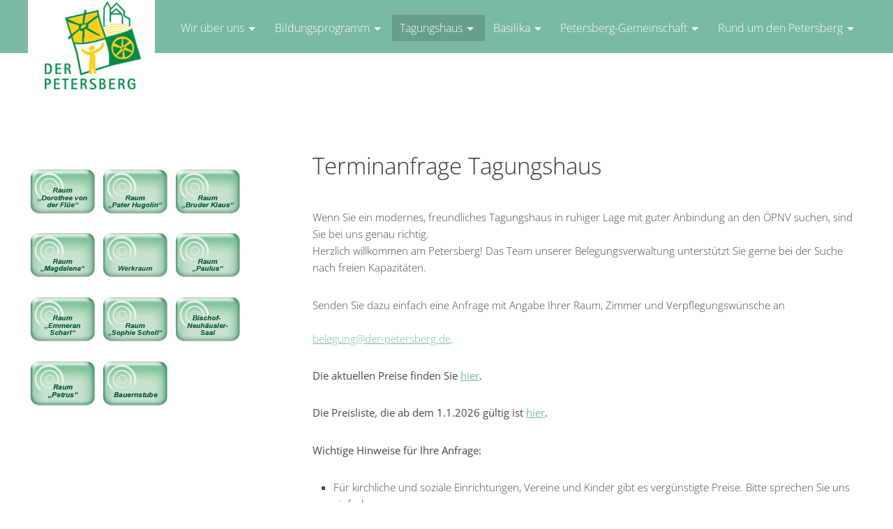

--- FILE ---
content_type: text/html; charset=utf-8
request_url: https://www.der-petersberg.de/tagungshaus/belegungsanfrage?day=26&month=02&year=2023
body_size: 5552
content:
<!DOCTYPE html>
<html lang="de-DE">
<head>
            <meta name="viewport" content="width=device-width, initial-scale=1.0, maximum-scale=1.0, user-scalable=0">
            <meta http-equiv="Content-Type" content="text/html; charset=utf-8">

<meta charset="utf-8">
<!-- 
	♥ royalmedia

	This website is powered by TYPO3 - inspiring people to share!
	TYPO3 is a free open source Content Management Framework initially created by Kasper Skaarhoj and licensed under GNU/GPL.
	TYPO3 is copyright 1998-2026 of Kasper Skaarhoj. Extensions are copyright of their respective owners.
	Information and contribution at https://typo3.org/
-->

<base href="/">
<link rel="icon" href="/typo3conf/ext/provider/Resources/Public/Icons/petersberg.ico" type="image/vnd.microsoft.icon">
<title>Belegungsanfrage - Der Petersberg</title>
<meta name="generator" content="TYPO3 CMS" />
<meta name="twitter:card" content="summary" />

<link rel="stylesheet" href="/typo3temp/assets/compressed/merged-8344acccc61b72aab9cc00f2b4dc6172-0ca59c6af3cc87ad5c32bafae0daf374.css?1768390933" media="all">

<link rel="stylesheet" href="/typo3temp/assets/compressed/merged-4909527772bfa71e64cba6a8f433966f-75bf3e6b44e1623e2e3b877d50352713.css?1768390946" media="all">








<script src="https://cloud.ccm19.de/app.js?apiKey=f9ab24c4e615bef2fd753ae5621d38c2feec59c1992e1022&amp;domain=6551fc94c6e6986b8c0e7f02" referrerpolicy="origin"></script>

<!--<script id="usercentrics-cmp" async data-eu-mode="true" data-settings-id="McqWQkrsp" src="https://app.eu.usercentrics.eu/browser-ui/latest/loader.js"></script>
<script type="application/javascript" src="https://sdp.eu.usercentrics.eu/latest/uc-block.bundle.js"></script>-->

<!--
  <script type="application/javascript" src="https://app.usercentrics.eu/latest/main.js" id="McqWQkrsp"></script>
  <meta data-privacy-proxy-server="https://privacy-proxy-server.usercentrics.eu">
  <script type="application/javascript" src="https://privacy-proxy.usercentrics.eu/latest/uc-block.bundle.js"></script>
-->
<!-- Google tag (gtag.js) -->
<script async src="https://www.googletagmanager.com/gtag/js?id=G-RBBGZ5PE2N"></script>
<script>
  window.dataLayer = window.dataLayer || [];
  function gtag(){dataLayer.push(arguments);}
  gtag('js', new Date());

  gtag('config', 'G-RBBGZ5PE2N');
</script>
<link rel="canonical" href="/tagungshaus/belegungsanfrage?day=30&amp;month=08&amp;year=2023&amp;cHash=ad6de86161fcbb6f18404eac86871d5e"/>

</head>
<body class="homepage" id="page57">


<div id="page-wrapper">
  <div id="header-wrapper">
    <!-- Header -->
    <div class="container">
      <header id="page-header">
        <a id="logo" href="/">
          <img src="/typo3conf/ext/provider/Resources/Public/Images/Der-Petersberg-Logo.jpg" alt="Der Petersberg Logo" />
        </a>
        <nav id="nav">
          <ul><li><a href="/wir-ueber-uns/unser-leitbild" class="arrow">Wir über uns</a><ul><li><a href="/wir-ueber-uns/unser-leitbild">Unser Leitbild</a></li><li><a href="/wir-ueber-uns/traeger-und-stiftungsrat">Träger und Stiftungsrat</a></li><li><a href="/wir-ueber-uns/unsere-mitarbeiterinnen">Unsere Mitarbeiter:innen</a></li><li><a href="/wir-ueber-uns/oase-petersberg">Oase Petersberg</a></li><li><a href="/wir-ueber-uns/nachhaltig-leben-lernen">Nachhaltig leben lernen</a></li><li><a href="/news">News</a></li><li><a href="/wir-ueber-uns/kontakt/newsletter">Kontakt/Newsletter</a></li><li><a href="/wir-ueber-uns/ihr-weg-zu-uns">Ihr Weg zu uns</a></li><li><a href="/wir-ueber-uns/downloads">Downloads</a></li></ul></li><li><a href="/bildungsprogramm/seminare" class="arrow">Bildungsprogramm</a><ul><li><a href="/bildungsprogramm/seminare" class="arrow">Seminare</a><ul><li><a href="/bildungsprogramm/seminare/last-minute">Last Minute</a></li></ul></li><li><a href="/bildungsprogramm/referentinnen">Referent:innen</a></li><li><a href="/bildungsprogramm/ambiente">Ambiente</a></li><li><a href="/bildungsprogramm/auszeit">Auszeit</a></li><li><a href="/bildungsprogramm/zeit-fuer-uns">Zeit für uns</a></li><li><a href="/bildungsprogramm/kooperationspartner">Kooperationspartner</a></li><li><a href="/bildungsprogramm/angebote-fuer-trauernde">Angebote für Trauernde</a></li></ul></li><li class="arrow active current_page_item"><a href="/tagungshaus" class="arrow">Tagungshaus</a><ul><li><a href="/tagungshaus/haus-und-moeglichkeiten">Haus und Möglichkeiten</a></li><li><a href="/tagungshaus/informationen-fuer-gaeste">Informationen für Gäste</a></li><li><a href="/tagungshaus/tagungsraeume" class="arrow">Tagungsräume</a><ul><li><a href="/tagungshaus/tagungsraeume/bischof-neuhaeusler-saal">Bischof-Neuhäusler-Saal</a></li><li><a href="/tagungshaus/tagungsraeume/raum-sophie-scholl">Raum "Sophie Scholl"</a></li><li><a href="/tagungshaus/tagungsraeume/raum-bruder-klaus">Raum "Dorothee"</a></li><li><a href="/tagungshaus/tagungsraeume/raum-dorothee-von-der-fluee">Raum "Bruder Klaus"</a></li><li><a href="/tagungshaus/tagungsraeume/werkraum">Werkaum Unteres Haus</a></li><li><a href="/tagungshaus/tagungsraeume/raum-pater-hugolin">Raum "Pater Hugolin"</a></li><li><a href="/tagungshaus/tagungsraeume/raum-emmeran-scharl">Raum "Emmeran Scharl"</a></li><li><a href="/tagungshaus/tagungsraeume/raum-paulus">Raum "Paulus"</a></li><li><a href="/tagungshaus/tagungsraeume/bauernstube">Bauernstube</a></li><li><a href="/tagungshaus/tagungsraeume/raum-petrus">Raum "Petrus"</a></li><li><a href="/tagungshaus/tagungsraeume/meditationsraum-edith-stein">Meditationsraum "Edith Stein"</a></li><li><a href="/tagungshaus/tagungsraeume/raum-schwester-sigmunda">Raum "Schwester Sigmunda"</a></li></ul></li><li><a href="/tagungshaus/gaestezimmer">Gästezimmer</a></li><li class="active current_page_item"><a href="/tagungshaus/belegungsanfrage">Belegungsanfrage</a></li></ul></li><li><a href="/basilika" class="arrow">Basilika</a><ul><li><a href="/basilika/gottesdienst">Gottesdienst</a></li><li><a href="/basilika/geschichte">Geschichte</a></li><li><a href="/basilika/veranstaltungen">Veranstaltungen</a></li><li><a href="/basilika/foerderverein">Förderverein</a></li><li><a href="/basilika/taufen-und-hochzeiten">Taufen und Hochzeiten</a></li><li><a href="/basilika/kirchenfuehrungen">Kirchenführungen</a></li></ul></li><li><a href="/petersberg-gemeinschaft" class="arrow">Petersberg-Gemeinschaft</a><ul><li><a href="/petersberg-gemeinschaft/was-wir-machen">Was wir machen</a></li><li><a href="/petersberg-gemeinschaft/veranstaltungen/projekte" class="arrow">Veranstaltungen/Projekte</a><ul><li><a href="/petersberg-gemeinschaft/veranstaltungen/projekte/ecuador">Ecuador</a></li><li><a href="/petersberg-gemeinschaft/veranstaltungen/projekte/suedafrika-johannesburg">Südafrika Johannesburg</a></li><li><a href="/petersberg-gemeinschaft/veranstaltungen/projekte/mitgliederversammlung">Mitgliederversammlung</a></li><li><a href="/petersberg-gemeinschaft/veranstaltungen/projekte/kurstreffen">Kurstreffen</a></li><li><a href="/petersberg-gemeinschaft/veranstaltungen/projekte/landkreistreffen">Landkreistreffen</a></li><li><a href="/petersberg-gemeinschaft/veranstaltungen/projekte/themen">Themen</a></li><li><a href="/petersberg-gemeinschaft/veranstaltungen/projekte/sonstige-veranstaltungen">Sonstige Veranstaltungen</a></li></ul></li><li><a href="/petersberg-gemeinschaft/ansprechpartnerinnen">Ansprechpartner:innen</a></li></ul></li><li><a href="/rund-um-den-petersberg/skulpturenweg" class="arrow">Rund um den Petersberg</a><ul><li><a href="/rund-um-den-petersberg/skulpturenweg">Skulpturenweg</a></li><li><a href="/rund-um-den-petersberg/wasserspielplatz">Wasserspielplatz</a></li><li><a href="/rund-um-den-petersberg/freizeitmoeglichkeiten">Freizeitmöglichkeiten</a></li><li><a href="/rund-um-den-petersberg/spielplatz-am-oberen-haus">Spielplatz am Oberen Haus</a></li></ul></li></ul>        
        </nav>
      </header>
    </div>
  </div>

  <!-- Search Wrapper -->
  <div id="search-wrapper">
    <!-- Search -->
    <div class="container" id="search">
      <div class="row">
        <div class="-8u 12u(mobile) 4u 12u(mobile)" style="float: right;">
          <div class="side-padded">
            <!--

<form method="post" id="tx_indexedsearch" action="/suche?tx_indexedsearch_pi2%5Baction%5D=search&amp;tx_indexedsearch_pi2%5Bcontroller%5D=Search&amp;cHash=d59f6cb4653fb614f4103263c1eb75c4">
<div>
<input type="hidden" name="tx_indexedsearch_pi2[__referrer][@extension]" value="" />
<input type="hidden" name="tx_indexedsearch_pi2[__referrer][@controller]" value="Standard" />
<input type="hidden" name="tx_indexedsearch_pi2[__referrer][@action]" value="spaltenPage" />
<input type="hidden" name="tx_indexedsearch_pi2[__referrer][arguments]" value="YTowOnt98e0258175b1795f8b038c46bb41b1ceef492e987" />
<input type="hidden" name="tx_indexedsearch_pi2[__referrer][@request]" value="{&quot;@extension&quot;:null,&quot;@controller&quot;:&quot;Standard&quot;,&quot;@action&quot;:&quot;spaltenPage&quot;}6151b875bc0c262820db11a2bee5792c77013047" />
<input type="hidden" name="tx_indexedsearch_pi2[__trustedProperties]" value="{&quot;search&quot;:{&quot;submitButton&quot;:1}}a0e8974362c1ea23a74601bc1b2d709d6f80fe1d" />
</div>

  <input type="hidden" name="tx_indexedsearch_pi2[search][_sections]" value="0"/>
  <input id="tx_indexedsearch_freeIndexUid" type="hidden" name="tx_indexedsearch_pi2[search][_freeIndexUid]" value="_"/>
  <input id="tx_indexedsearch_pointer" type="hidden" name="tx_indexedsearch_pi2[search][pointer]" value="0"/>
  <input type="hidden" name="tx_indexedsearch_pi2[search][ext]" value=""/>
  <input type="hidden" name="tx_indexedsearch_pi2[search][searchType]" value=""/>
  <input type="hidden" name="tx_indexedsearch_pi2[search][defaultOperand]" value=""/>
  <input type="hidden" name="tx_indexedsearch_pi2[search][mediaType]" value=""/>
  <input type="hidden" name="tx_indexedsearch_pi2[search][sortOrder]" value=""/>
  <input type="hidden" name="tx_indexedsearch_pi2[search][group]" value=""/>
  <input type="hidden" name="tx_indexedsearch_pi2[search][languageUid]" value=""/>
  <input type="hidden" name="tx_indexedsearch_pi2[search][desc]" value=""/>
  <input type="hidden" name="tx_indexedsearch_pi2[search][numberOfResults]" value=""/>
  <input type="hidden" name="tx_indexedsearch_pi2[search][extendedSearch]" value=""/>
     
  <input name="tx_indexedsearch[sword]" value="" class="text" placeholder="Seite durchsuchen" type="search"/>
  <button class="btn btn-default tx-indexedsearch-searchbox-button" id="tx-indexedsearch-searchbox-button-submit" type="submit" name="tx_indexedsearch_pi2[search][submitButton]" value=""><i class="fa fa-search"></i></button>
</form>
-->
            <br/><br/>
          </div>
        </div>
      </div>
    </div>
  </div>


  
  
  
  <div class="main">
    <div id="main-wrapper">
      <div class="container">
        <div class="row">

      
        <div class="4u 12u(mobile)">
          <div class="left-sidebar">
            <!-- Sidebar -->
            <div id="sidebar">
              
  
    

            <div id="c851" class="frame frame-default frame-type-list frame-layout-0">
                
                
                    



                
                
                    



                
                

    
        
<div class="tx-jn-phpcontentelement">
	
	

	
		
<div style='width:100%; text-align:left;'><br/>
<a href='tagungshaus/tagungsraeume/raum-dorothee-von-der-fluee' target='_blank'><img src='fileadmin/tagungshaus/img/raum_doro.jpg' border='0' alt='Informationen Raum "Dorothee von der Flüe"'/></a>
<a href='tagungshaus/tagungsraeume/raum-pater-hugolin' target='_blank'><img src='fileadmin/tagungshaus/img/raum_hugo.jpg' border='0' alt='Informationen Raum "Pater Hugolin"'/></a>
<a href='tagungshaus/tagungsraeume/raum-bruder-klaus' target='_blank'><img src='fileadmin/tagungshaus/img/raum_klaus.jpg' border='0' alt='Informationen Raum "Bruder Klaus"'/></a>
<br/>
<a href='tagungshaus/tagungsraeume/raum-magdalena' target='_blank'><img src='fileadmin/tagungshaus/img/raum_magda.jpg' border='0' alt='Informationen Raum "Magdalena"'/></a>
<a href='tagungshaus/tagungsraeume/werkaum' target='_blank'><img src='fileadmin/tagungshaus/img/werkraum.jpg' border='0' alt='Informationen Werkraum'/></a>
<a href='tagungshaus/tagungsraeume/raum-paulus' target='_blank'><img src='fileadmin/tagungshaus/img/raum_paulus.jpg' border='0' alt='Informationen Raum "Paulus"'/></a>
<br/>
<a href='tagungshaus/tagungsraeume/raum-emmeran-scharl' target='_blank'><img src='fileadmin/tagungshaus/img/raum_scharl.jpg' border='0' alt='Informationen Raum "Emmeran Scharl"'/></a>
<a href='tagungshaus/tagungsraeume/raum-sophie-scholl' target='_blank'><img src='fileadmin/tagungshaus/img/raum_scholl.jpg' border='0' alt='Informationen Raum "Sophie Scholl"'/></a>
<a href='tagungshaus/tagungsraeume/bischof-neuhaeusler-saal' target='_blank'><img src='fileadmin/tagungshaus/img/saal.jpg' border='0' alt='Informationen Bischof-Neuhäusler-Saal'/></a>
<br/>
<a href='tagungshaus/tagungsraeume/raum-petrus' target='_blank'><img src='fileadmin/tagungshaus/img/raum_petrus.jpg' border='0' alt='Informationen Raum "Petrus"'/></a>
<a href='tagungshaus/tagungsraeume/bauernstube' target='_blank'><img src='fileadmin/tagungshaus/img/bauernstube.jpg' border='0' alt='Informationen Bauernstube'/></a>
</div>


	

</div>
    


                
                    



                
                
                    



                
            </div>

        



            </div>
          </div>
        </div>
        <div class="8u 12u important(mobile)">
          <div id="content">
            
  
    

            <div id="c233" class="frame frame-default frame-type-textmedia frame-layout-0">
                
                
                    



                
                

    
        

    
        <header>
            

    
            <h1 class="">
                Terminanfrage Tagungshaus
            </h1>
        



            



            



        </header>
    



    


                

    <div class="ce-textpic ce-right ce-intext">
        
            



        

        
                <div class="ce-bodytext">
                    
                    <p>Wenn Sie ein modernes, freundliches Tagungshaus in ruhiger Lage mit guter Anbindung an den ÖPNV suchen, sind Sie bei uns genau richtig.<br> Herzlich willkommen am Petersberg! Das Team unserer Belegungsverwaltung unterstützt Sie gerne bei der Suche nach freien Kapazitäten.</p>
<p>Senden Sie dazu einfach eine Anfrage mit Angabe Ihrer Raum, Zimmer und Verpflegungswünsche an<br> <br> <a href="#" data-mailto-token="nbjmup+cfmfhvohAefs.qfufstcfsh/ef" data-mailto-vector="1">belegung@der-petersberg.de</a>.</p>
<p><strong>Die aktuellen Preise finden Sie <a href="/fileadmin/redaktion/downloads/Preisliste_Petersberg_ab_2025_01.pdf" title="Initiates file download" target="_blank">hier</a>.</strong></p>
<p><strong>Die Preisliste, die ab dem 1.1.2026 gültig ist <a href="/fileadmin/redaktion/downloads/Preisliste_Petersberg_ab_2026.pdf">hier</a>.</strong></p>
<p><strong>Wichtige Hinweise für Ihre Anfrage:</strong></p><ul> 	<li>Für kirchliche und soziale Einrichtungen, Vereine und Kinder gibt es vergünstigte Preise. Bitte sprechen Sie uns einfach an.</li> 	<li>Belegungswünsche für das übernächste Jahr können wir Ihnen erst ab 1. Juni des aktuellen Jahres verbindlich bestätigen.</li> 	<li>Buchungen beinhalten am Petersberg grundsätzlich immer Vollpension (Frühstück, Mittagessen, Kaffee und Kuchen, Abendessen) für alle anwesenden Teilnehmer:innen</li> 	<li>Grundsätzlich rechnen wir alle Leistungen nur mit dem jeweiligen Veranstalter ab. Es ist also nicht möglich, dass sich Ihre Teilnehmer:innen&nbsp;ggf. separat bei uns anmelden und eine eigene Rechnung bekommen.</li> </ul>
                </div>
            

        
    </div>


                
                    



                
                
                    



                
            </div>

        



          </div>
        </div>
      


        </div>
      </div>
    </div>
  </div>
  



  
  <!-- Footer -->
  <div id="footer-wrapper">
    <footer id="page-footer" class="container">
      
		
		<div class="row">
			<div class="2u 12u(mobile)"><h2>Wir über uns</h2><ul class="style2"><li><a href="/wir-ueber-uns/unser-leitbild">Unser Leitbild</a></li><li><a href="/wir-ueber-uns/traeger-und-stiftungsrat">Träger und Stiftungsrat</a></li><li><a href="/wir-ueber-uns/unsere-mitarbeiterinnen">Unsere Mitarbeiter:innen</a></li><li><a href="/wir-ueber-uns/oase-petersberg">Oase Petersberg</a></li><li><a href="/wir-ueber-uns/nachhaltig-leben-lernen">Nachhaltig leben lernen</a></li><li><a href="/news">News</a></li><li><a href="/wir-ueber-uns/kontakt/newsletter">Kontakt/Newsletter</a></li><li><a href="/wir-ueber-uns/ihr-weg-zu-uns">Ihr Weg zu uns</a></li><li><a href="/wir-ueber-uns/downloads">Downloads</a></li></ul></div>
			<div class="2u 12u(mobile)"><h2>Bildungsprogramm</h2><ul class="style2"><li><a href="/bildungsprogramm/seminare">Seminare</a></li><li><a href="/bildungsprogramm/referentinnen">Referent:innen</a></li><li><a href="/bildungsprogramm/ambiente">Ambiente</a></li><li><a href="/bildungsprogramm/auszeit">Auszeit</a></li><li><a href="/bildungsprogramm/zeit-fuer-uns">Zeit für uns</a></li><li><a href="/bildungsprogramm/kooperationspartner">Kooperationspartner</a></li><li><a href="/bildungsprogramm/angebote-fuer-trauernde">Angebote für Trauernde</a></li></ul></div>
			<div class="2u 12u(mobile)"><h2>Tagungshaus</h2><ul class="style2"><li><a href="/tagungshaus/haus-und-moeglichkeiten">Haus und Möglichkeiten</a></li><li><a href="/tagungshaus/informationen-fuer-gaeste">Informationen für Gäste</a></li><li><a href="/tagungshaus/tagungsraeume">Tagungsräume</a></li><li><a href="/tagungshaus/gaestezimmer">Gästezimmer</a></li><li><a href="/tagungshaus/belegungsanfrage">Belegungsanfrage</a></li></ul></div>
			<div class="2u 12u(mobile)"><h2>Basilika</h2><ul class="style2"><li><a href="/basilika/gottesdienst">Gottesdienst</a></li><li><a href="/basilika/geschichte">Geschichte</a></li><li><a href="/basilika/veranstaltungen">Veranstaltungen</a></li><li><a href="/basilika/foerderverein">Förderverein</a></li><li><a href="/basilika/taufen-und-hochzeiten">Taufen und Hochzeiten</a></li><li><a href="/basilika/kirchenfuehrungen">Kirchenführungen</a></li></ul></div>
			<div class="2u 12u(mobile)"><h2>Petersberg-Gemeinschaft</h2><ul class="style2"><li><a href="/petersberg-gemeinschaft/was-wir-machen">Was wir machen</a></li><li><a href="/petersberg-gemeinschaft/veranstaltungen/projekte">Veranstaltungen/Projekte</a></li><li><a href="/petersberg-gemeinschaft/ansprechpartnerinnen">Ansprechpartner:innen</a></li></ul></div>
			<div class="2u 12u(mobile)"><h2>Rund um den Petersberg</h2><ul class="style2"><li><a href="/rund-um-den-petersberg/skulpturenweg">Skulpturenweg</a></li><li><a href="/rund-um-den-petersberg/wasserspielplatz">Wasserspielplatz</a></li><li><a href="/rund-um-den-petersberg/freizeitmoeglichkeiten">Freizeitmöglichkeiten</a></li><li><a href="/rund-um-den-petersberg/spielplatz-am-oberen-haus">Spielplatz am Oberen Haus</a></li></ul></div>
		</div>
	  
	
      
      <div id="copyright">
        <ul class="contact">
          <li class="fa-home">
            Katholische Landvolkshochschule Petersberg<br />
            Petersberg 2        85253 Erdweg
            <br/><br/>
            <div>
              <form action="https://www.paypal.com/donate" method="post" target="_blank" style="margin-left:-1em">
                <input type="hidden" name="hosted_button_id" value="KKXQ37D7YQPZQ" />
                <input type="image" src="https://www.paypalobjects.com/de_DE/DE/i/btn/btn_donateCC_LG.gif" style="border:none; padding:0" border="0" name="submit" title="PayPal - The safer, easier way to pay online!" alt="Donate with PayPal button" />
                <img alt="" border="0" src="https://www.paypal.com/de_DE/i/scr/pixel.gif" width="1" height="1" />
              </form>
            </div>
          </li>
          <li class="fa-phone">
            Telefon: 08138/9313-0<br />
            Fax: 08138/9313-22<br/>
            Mobil: 0151/24185201<br/>
			<br/>
			<a href="https://wa.me/message/M5E7YX7LVXUQB1" target="_blank" style="text-decoration:none; color:#474747;">
			<img src="https://www.der-petersberg.de/fileadmin/redaktion/Digital_Glyph_Green.svg" width="32" style="float:left; padding-top:8px;"/>
			<div style="float:left; padding-left:10px;">Kontakt<br/>über WhatsApp</div>
			<div style="clear:both;"/>
			</a>
          </li>
          <li class="fa-envelope">
            <a href="#" data-mailto-token="nbjmup+lmwitAefs.qfufstcfsh/ef" data-mailto-vector="1">klvhs@der-petersberg.de</a>
          </li>
          <li class="fa-facebook">
            <a href="https://www.facebook.com/DerPetersberg">Facebook</a>
          </li>
        </ul> 
      </div>

      <br/><br/>

      <div id="footer-nav">
        <ul class="footer-nav"><li><a href="/agb">AGB</a></li><li><a href="/datenschutz">Datenschutzerklärung</a></li><li><a href="/impressum">Impressum</a></li><li><a href="#" onclick="CCM.openWidget(); return false;">Cookie-Einstellungen</a></li></ul>
      </div>
    </footer>
  </div>

</div>

    <div class="pswp" id="pswp-wrapper" data-init="ce-gallery" tabindex="-1" role="dialog" aria-hidden="true"><div class="pswp__bg"></div><div class="pswp__scroll-wrap"><div class="pswp__container"><div class="pswp__item"></div><div class="pswp__item"></div><div class="pswp__item"></div></div><div class="pswp__ui pswp__ui--hidden"><div class="pswp__top-bar"><div class="pswp__counter"></div><button class="pswp__button pswp__button--close"
                                title="Close (Esc)"></button><button class="pswp__button pswp__button--share"
                                    title="Share"></button><button class="pswp__button pswp__button--fs"
                                title="Toggle fullscreen"></button><button class="pswp__button pswp__button--zoom"
                                title="Zoom in/out"></button><div class="pswp__preloader"><div class="pswp__preloader__icn"><div class="pswp__preloader__cut"><div class="pswp__preloader__donut"></div></div></div></div></div><div class="pswp__share-modal pswp__share-modal--hidden pswp__single-tap"><div class="pswp__share-tooltip"></div></div><button class="pswp__button pswp__button--arrow--left"
                            title="Previous (arrow left)"></button><button class="pswp__button pswp__button--arrow--right"
                            title="Next (arrow right)"></button><div class="pswp__caption"><div class="pswp__caption__center"></div></div></div></div></div>


<script src="/typo3temp/assets/compressed/merged-9c1b5f04a75a09d252937a0b59c802c8-483edc39227d093965c7771ced709ef8.js?1768390933"></script>


<script src="/typo3temp/assets/compressed/merged-6213d36fa93d2e25499ca9ca5a71e435-e695ddc2a46af925edffd1c992c96bb4.js?1768390933"></script>
<script src="/typo3temp/assets/compressed/merged-39fae1f9f65df9bf6b5f5d2c0508f1ef-b4db8513206a55cfa329061833a8f0f6.js?1768577395"></script>




</body>
</html>

--- FILE ---
content_type: text/css; charset=utf-8
request_url: https://www.der-petersberg.de/typo3temp/assets/compressed/merged-4909527772bfa71e64cba6a8f433966f-75bf3e6b44e1623e2e3b877d50352713.css?1768390946
body_size: 14415
content:
@charset "UTF-8";@import url('../../../typo3conf/ext/provider/Resources/Public/Css/fonts.css');@import url('../../../typo3conf/ext/provider/Resources/Public/Css/forms.css');@import url('../../../typo3conf/ext/provider/Resources/Public/Css/font-awesome.min.css');.news-single-rightbox,.news-single-imgcaption,.news-latest-date,.news-latest-morelink,.news-latest-category,.news-list-category,.news-list-author,.news-list-imgcaption,.news-list-date,.news-list-browse,.news-amenu-container,.news-catmenu{font-size:10px;}.news-latest-container HR.clearer,.news-list-container HR.clearer,.news-list2-container HR.clearer,.news-list3-container HR.clearer,.news-single-item HR.cl-left,.news-single-item HR.cl-right{clear:right;height:1px;border:none;padding:0;margin:0;}.news-list2-container HR.clearer,.news-list3-container HR.clearer{clear:both;}.news-single-item HR.cl-left{clear:left;}.news-latest-container{padding:10px;}.news-latest-gotoarchive{padding:3px;margin:3px;background-color:#f3f3f3;}.news-latest-container H2{padding:0 0 2px 0;margin:0;}.news-latest-item{padding:3px;margin:0;}.news-latest-item IMG{margin:0 5px 5px 0;float:left;border:none;}.news-latest-category IMG{float:none;border:none;margin:0px;}.news-latest-item > p{margin:0;padding:0;}.news-list-container{padding:10px 0;}.news-list-item{padding:0 0 10px 0;}.news-list-container H2{margin:0px;}.news-list-date{float:right;display:block;padding-left:10px;}.news-list-imgcaption{padding:3px 3px 0 0;}.news-list-container IMG{float:right;margin:0 2px 5px 5px;border:none;}.news-list-category IMG{float:none;border:none;margin:0px;}.news-list-morelink{padding-left:5px;}.news-list2-container,.news-list3-container{padding:0 0 10px 0;}.news-list2-container,.news-list3-container{background:#e5e5e5;}.news-list3-item,.list2-subdiv-hdr{background:#f1f1f1;}.news-list2-container .hdr-left,.news-list2-container .hdr-right,.news-list3-container .list3-left,.news-list3-container .list3-right{width:48%;float:left;padding:5px;}.news-list2-container .sub-left,.news-list2-container .sub-middle,.news-list2-container .sub-right{width:31%;float:left;padding:5px;}.news-list3-item{padding:5px;}.news-list3-item,.list3-subdiv,.list2-subdiv{border-top:5px solid #fff;}.news-list2-container IMG{float:right;margin:0 2px 5px 5px;border:none;}.news-list3-container IMG{float:left;margin:0 5px 5px 2px;border:none;}.news-list-browse{text-align:center;margin-bottom:20px;}.activeLinkWrap{font-weight:bold;}.disabledLinkWrap{color:#999;}.disabledLinkWrap,.browseLinksWrap a,.activeLinkWrap{padding:0 1px;}.news-single-item{padding:5px;margin-bottom:5px;}.news-single-img{float:right;margin:10px 0 0 10px;padding:0;}.news-single-img img{border:none;}.news-single-imgcaption{padding:1px 0 3px 0;margin:0;}.news-single-rightbox{float:right;width:160px;text-align:right;clear:both;}.news-single-backlink{padding:10px;}.news-single-additional-info{margin-top:15px;padding:3px;clear:both;}.news-single-related,.news-single-files,.news-single-links{margin:0;margin-bottom:3px;padding:3px;}.news-single-related DD,.news-single-links DD,.news-single-files DD{margin-left:20px;}.news-single-related DT,.news-single-links DT,.news-single-files DT{font-weight:bold;margin-left:5px;}.news-single-files DD A{padding:0 3px;}.sv-img-big img,.sv-img-small img{border:none;}.sv-img-big{float:right;padding:10px 0 2px 10px;}.sv-img-small-wrapper{padding:15px 0;}.sv-img-small{float:left;padding:0 10px 10px 0;}.news-amenu-container{width:165px;padding:0;margin-left:10px;}.news-amenu-container LI{padding-bottom:1px;}.news-amenu-container LI:hover{background-color:#f3f3f3;}.news-amenu-container UL{padding:0;margin:0;margin-top:5px;list-style-type:none;}.news-amenu-item-year{font-weight:bold;margin-top:10px;padding:2px;background-color:#f3f3f3;}.amenu-act{background:#fff;font-weight:bold;}.news-catmenu{padding:10px;}ul.tree{list-style:none;margin:0;padding:0;clear:both;}ul.tree A{text-decoration:none;}ul.tree A.pm{cursor:pointer;}ul.tree img{vertical-align:middle;}ul.tree ul{list-style:none;margin:0;padding:0;padding-left:17px;}ul.tree ul li{list-style:none;margin:0;padding:0;line-height:10px;white-space:nowrap;}ul.tree ul li.expanded ul{background:transparent url('/typo3conf/ext/tt_news/Resources/Public/Images/Icons/ol/line.gif') repeat-y -1px;}ul.tree ul li.last > ul{background:none;}ul.tree li.active,ul.tree ul li.active{background-color:#ebebeb !important;}ul.tree li.active ul,ul.tree ul li.active ul{background-color:#f7f3ef;}.level1{padding:1px;padding-left:10px;background-color:#ebf8bf;border-left:1px solid #666;border-top:1px solid #666;}.level2{padding:1px;padding-left:10px;background-color:#ddf393;border-left:1px solid #666;}.level3{padding:1px;padding-left:10px;background-color:#cae46e;border-left:1px solid #666;border-top:1px solid #666;}.level4{padding:1px;padding-left:10px;background-color:#b0cb51;border-left:1px solid #666;}.ce-align-left{text-align:left;}.ce-align-center{text-align:center;}.ce-align-right{text-align:right;}.ce-table td,.ce-table th{vertical-align:top;}.ce-textpic,.ce-image,.ce-nowrap .ce-bodytext,.ce-gallery,.ce-row,.ce-uploads li,.ce-uploads div{overflow:hidden;}.ce-left .ce-gallery,.ce-column{float:left;}.ce-center .ce-outer{position:relative;float:right;right:50%;}.ce-center .ce-inner{position:relative;float:right;right:-50%;}.ce-right .ce-gallery{float:right;}.ce-gallery figure{display:table;margin:0;}.ce-gallery figcaption{display:table-caption;caption-side:bottom;}.ce-gallery img{display:block;}.ce-gallery iframe{border-width:0;}.ce-border img,.ce-border iframe{border:2px solid #000000;padding:0px;}.ce-intext.ce-right .ce-gallery,.ce-intext.ce-left .ce-gallery,.ce-above .ce-gallery{margin-bottom:10px;}.ce-image .ce-gallery{margin-bottom:0;}.ce-intext.ce-right .ce-gallery{margin-left:10px;}.ce-intext.ce-left .ce-gallery{margin-right:10px;}.ce-below .ce-gallery{margin-top:10px;}.ce-column{margin-right:10px;}.ce-column:last-child{margin-right:0;}.ce-row{margin-bottom:10px;}.ce-row:last-child{margin-bottom:0;}.ce-above .ce-bodytext{clear:both;}.ce-intext.ce-left ol,.ce-intext.ce-left ul{padding-left:40px;overflow:auto;}.ce-headline-left{text-align:left;}.ce-headline-center{text-align:center;}.ce-headline-right{text-align:right;}.ce-uploads{margin:0;padding:0;}.ce-uploads li{list-style:none outside none;margin:1em 0;}.ce-uploads img{float:left;padding-right:1em;vertical-align:top;}.ce-uploads span{display:block;}.ce-table{width:100%;max-width:100%;}.ce-table th,.ce-table td{padding:0.5em 0.75em;vertical-align:top;}.ce-table thead th{border-bottom:2px solid #dadada;}.ce-table th,.ce-table td{border-top:1px solid #dadada;}.ce-table-striped tbody tr:nth-of-type(odd){background-color:rgba(0,0,0,.05);}.ce-table-bordered th,.ce-table-bordered td{border:1px solid #dadada;}.frame-space-before-extra-small{margin-top:1em;}.frame-space-before-small{margin-top:2em;}.frame-space-before-medium{margin-top:3em;}.frame-space-before-large{margin-top:4em;}.frame-space-before-extra-large{margin-top:5em;}.frame-space-after-extra-small{margin-bottom:1em;}.frame-space-after-small{margin-bottom:2em;}.frame-space-after-medium{margin-bottom:3em;}.frame-space-after-large{margin-bottom:4em;}.frame-space-after-extra-large{margin-bottom:5em;}.frame-ruler-before:before{content:'';display:block;border-top:1px solid rgba(0,0,0,0.25);margin-bottom:2em;}.frame-ruler-after:after{content:'';display:block;border-bottom:1px solid rgba(0,0,0,0.25);margin-top:2em;}.frame-indent{margin-left:15%;margin-right:15%;}.frame-indent-left{margin-left:33%;}.frame-indent-right{margin-right:33%;}.captcha{margin-bottom:.5rem;}.captcha a{margin-left:.5rem;}.captcha--reloading img{opacity:0.5;}.captcha--reloading a{cursor:auto;}.captcha--reloading svg{animation:spin 1s infinite linear;}@keyframes spin{from{transform:rotate(359deg);}to{transform:rotate(0deg);}}.close-x{position:absolute;right:10px;top:10px;width:25px;height:25px;background-color:#fff;border:none;padding:0px;margin:0px;}.close-x::after{content:'';width:20px;height:2px;background-color:grey;-webkit-transform:rotate(45deg);-moz-transform:rotate(45deg);-o-transform:rotate(45deg);-ms-transform:rotate(45deg);transform:rotate(45deg);display:block;position:absolute;top:10px;left:2px;}.close-x::before{content:'';width:20px;height:2px;display:block;background-color:grey;-webkit-transform:rotate(-45deg);-moz-transform:rotate(-45deg);-o-transform:rotate(-45deg);-ms-transform:rotate(-45deg);transform:rotate(-45deg);position:absolute;left:3px;top:10px;}.return-message > div{position:relative;}.aSFRow.aSFRow-ecm,.aSFRow.aSFRow-ecs,.aSFRow.aSFRow-berufsbezeichnung{display:none;}.aSFRow .aSFRcol .aSFRcolField.aSFRcheck{line-height:inherit;}svg{width:100px;height:100px;}select.formfield,input.formfield{color:#474747;}input.quicksearch{width:100%;padding:5px;}select.formfield{width:220px;height:26px;border:1px solid #ccc;-webkit-appearance:none;-moz-appearance:none;appearance:none;background-image:url(/fileadmin/seminarkalender/img/arrow.png);background-repeat:no-repeat;background-position:right;}h2.seminar{font-size:1.75em;}.suchformular{background-color:rgba(121,186,164,0.7);padding:10px;margin:0 0 20px 0;}.form-input-button form{border:1px solid #ccc;padding:7px 10px 5px;clear:both;overflow:hidden;background-color:#ffffff;}.form-input-button form input{border:0;padding:0;width:85%;float:left;}.form-input-button form button.search-button,.search-button{background-image:url(/fileadmin/seminarkalender/img/lupe.png);background-repeat:no-repeat;background-position:0 0;background-color:transparent;background-size:20px auto;width:17px;height:17px;border:0;padding:0;text-indent:-9999px;margin-top:0;}.form-input-button form button{float:right;margin-top:4px;}.legende_gruppe{float:right;padding:0 0 20px 20px;}.f1{background-color:#358151;}.f2{background-color:#FFF379;}.f3{background-color:#FA751F;}.legende_farbe{height:15px;width:15px;float:left;}.legende_text{padding-left:25px;line-height:15px;}#kurseFilterWrapper{background-color:rgba(121,186,164,0.7);padding:10px;color:#fff;margin-bottom:20px;}.suchformular-text{float:left;width:140px;font-weight:bold;color:#ffffff;}#kurseFilter > div{padding:5px 0;}.kBoxItem strong{font-weight:bold;}.kBoxItem{display:flex;}.kBoxItem p{margin-bottom:0;}.kBoxItem > div{width:25%;margin-bottom:20px;}.kBoxItem > div:nth-child(2){width:50%;}.kBoxItem > div:not(:first-child){border-left:1px solid #ccc;padding-left:10px;}.kBoxItem h3{font-size:11pt;font-weight:bold;margin:0;}.kBoxItem h3 a{color:#358151;text-decoration:none;}.seminare_ampel td{width:10px;height:10px;}form.subscribe-form h2{display:block;}form.subscribe-form strong{font-weight:bold;}form.subscribe-form .formfield{display:block;width:100%;height:34px;padding:6px 12px;font-size:14px;line-height:1.42857143;color:#555555;background-color:#ffffff;background-image:none;border:1px solid #cccccc;border-radius:4px;-webkit-box-shadow:inset 0 1px 1px rgba(0,0,0,0.075);box-shadow:inset 0 1px 1px rgba(0,0,0,0.075);-webkit-transition:border-color ease-in-out .15s,-webkit-box-shadow ease-in-out .15s;-o-transition:border-color ease-in-out .15s,box-shadow ease-in-out .15s;transition:border-color ease-in-out .15s,box-shadow ease-in-out .15s;}form.subscribe-form textarea.formfield{height:100px;}form.subscribe-form input[type=checkbox]{margin-right:5px;}form.subscribe-form .radio-wrap label{margin-right:20px;}form.subscribe-form .parsley-errors-list{color:red;}form.subscribe-form .radio-wrap .parsley-errors-list{position:absolute;}.aSFRcInner{margin-bottom:15px;}.aSFRcol{float:left;}.aSFRowTitle{width:100%;float:left;font-weight:bold;}#person_1_ez{display:block;}.aSFRcol.aSFRcFull{width:100%;}.veranstaltung-subscribe-form .return-message{float:left;}.veranstaltung-subscribe-form ul.parsley-errors-list{margin-bottom:0;}.aSFRow > .noTopPadding{padding-top:0;}.aSFRcInner.noBottomMargin{margin-bottom:0;}@media (min-width:1200px){.aSFRcol{width:50%;}}@media screen and (min-width:737px){.aSFRow > *,.aSFRowTitle{padding:25px 0 0 25px;}h1.seminar{margin:0 0 0.5em 0;}h2.seminar{margin:0 0 1.2em 0;}}html,body,div,span,applet,object,iframe,h1,h2,h3,h4,h5,h6,p,blockquote,pre,a,abbr,acronym,address,big,cite,code,del,dfn,em,img,ins,kbd,q,s,samp,small,strike,strong,sub,sup,tt,var,b,u,i,center,dl,dt,dd,ol,ul,li,fieldset,form,label,legend,table,caption,tbody,tfoot,thead,tr,th,td,article,aside,canvas,details,embed,figure,figcaption,footer,header,hgroup,menu,nav,output,ruby,section,summary,time,mark,audio,video{margin:0;padding:0;border:0;font-size:100%;font:inherit;vertical-align:baseline;}article,aside,details,figcaption,figure,footer,header,hgroup,menu,nav,section{display:block;}body{line-height:1;}ol,ul{list-style:none;}blockquote,q{quotes:none;}blockquote:before,blockquote:after,q:before,q:after{content:'';content:none;}table{border-collapse:collapse;border-spacing:0;}body{-webkit-text-size-adjust:none;}*,*:before,*:after{-moz-box-sizing:border-box;-webkit-box-sizing:border-box;box-sizing:border-box;}.container{margin-left:auto;margin-right:auto;}.container.\31 25\25{width:100%;max-width:1200px;min-width:960px;}.container.\37 5\25{width:720px;}.container.\35 0\25{width:480px;}.container.\32 5\25{width:240px;}.container{width:960px;}@media screen and (min-width:737px){.container.\31 25\25{width:100%;max-width:1500px;min-width:1200px;}.container.\37 5\25{width:900px;}.container.\35 0\25{width:600px;}.container.\32 5\25{width:300px;}.container{width:1200px;}}@media screen and (min-width:737px) and (max-width:1200px){.container.\31 25\25{width:100%;max-width:1250px;min-width:1000px;}.container.\37 5\25{width:750px;}.container.\35 0\25{width:500px;}.container.\32 5\25{width:250px;}.container{width:1000px;}}@media screen and (max-width:736px){.container.\31 25\25{width:100%;max-width:125%;min-width:100%;}.container.\37 5\25{width:75%;}.container.\35 0\25{width:50%;}.container.\32 5\25{width:25%;}.container{width:100% !important;}}.row{border-bottom:solid 1px transparent;-moz-box-sizing:border-box;-webkit-box-sizing:border-box;box-sizing:border-box;}.row > *{float:left;-moz-box-sizing:border-box;-webkit-box-sizing:border-box;box-sizing:border-box;}.row:after,.row:before{content:'';display:block;clear:both;height:0;}.row.uniform > * > :first-child{margin-top:0;}.row.uniform > * > :last-child{margin-bottom:0;}.row.\30 \25  > *{padding:0 0 0 0px;}.row.\30 \25{margin:0 0 -1px 0px;}.row.uniform.\30 \25  > *{padding:0px 0 0 0px;}.row.uniform.\30 \25{margin:0px 0 -1px 0px;}.row > *{padding:0 0 0 40px;}.row{margin:0 0 -1px -40px;}.row.uniform > *{padding:40px 0 0 40px;}.row.uniform{margin:-40px 0 -1px -40px;}.row.\32 00\25  > *{padding:0 0 0 80px;}.row.\32 00\25{margin:0 0 -1px -80px;}.row.uniform.\32 00\25  > *{padding:80px 0 0 80px;}.row.uniform.\32 00\25{margin:-80px 0 -1px -80px;}.row.\31 50\25  > *{padding:0 0 0 60px;}.row.\31 50\25{margin:0 0 -1px -60px;}.row.uniform.\31 50\25  > *{padding:60px 0 0 60px;}.row.uniform.\31 50\25{margin:-60px 0 -1px -60px;}.row.\35 0\25  > *{padding:0 0 0 20px;}.row.\35 0\25{margin:0 0 -1px -20px;}.row.uniform.\35 0\25  > *{padding:20px 0 0 20px;}.row.uniform.\35 0\25{margin:-20px 0 -1px -20px;}.row.\32 5\25  > *{padding:0 0 0 10px;}.row.\32 5\25{margin:0 0 -1px -10px;}.row.uniform.\32 5\25  > *{padding:10px 0 0 10px;}.row.uniform.\32 5\25{margin:-10px 0 -1px -10px;}.\31 2u,.\31 2u\24{width:100%;clear:none;margin-left:0;}.\31 1u,.\31 1u\24{width:91.6666666667%;clear:none;margin-left:0;}.\31 0u,.\31 0u\24{width:83.3333333333%;clear:none;margin-left:0;}.\39 u,.\39 u\24{width:75%;clear:none;margin-left:0;}.\38 u,.\38 u\24{width:66.6666666667%;clear:none;margin-left:0;}.\37 u,.\37 u\24{width:58.3333333333%;clear:none;margin-left:0;}.\36 u,.\36 u\24{width:50%;clear:none;margin-left:0;}.\35 u,.\35 u\24{width:41.6666666667%;clear:none;margin-left:0;}.\34 u,.\34 u\24{width:33.3333333333%;clear:none;margin-left:0;}.\33 u,.\33 u\24{width:25%;clear:none;margin-left:0;}.\32 u,.\32 u\24{width:16.6666666667%;clear:none;margin-left:0;}.\31 u,.\31 u\24{width:8.3333333333%;clear:none;margin-left:0;}.\31 2u\24  + *,.\31 1u\24  + *,.\31 0u\24  + *,.\39 u\24  + *,.\38 u\24  + *,.\37 u\24  + *,.\36 u\24  + *,.\35 u\24  + *,.\34 u\24  + *,.\33 u\24  + *,.\32 u\24  + *,.\31 u\24  + *{clear:left;}.\-11u{margin-left:91.66667%;}.\-10u{margin-left:83.33333%;}.\-9u{margin-left:75%;}.\-8u{margin-left:66.66667%;}.\-7u{margin-left:58.33333%;}.\-6u{margin-left:50%;}.\-5u{margin-left:41.66667%;}.\-4u{margin-left:33.33333%;}.\-3u{margin-left:25%;}.\-2u{margin-left:16.66667%;}.\-1u{margin-left:8.33333%;}@media screen and (min-width:737px){.row > *{padding:25px 0 0 25px;}.row{margin:-25px 0 -1px -25px;}.row.uniform > *{padding:25px 0 0 25px;}.row.uniform{margin:-25px 0 -1px -25px;}.row.\32 00\25  > *{padding:50px 0 0 50px;}.row.\32 00\25{margin:-50px 0 -1px -50px;}.row.uniform.\32 00\25  > *{padding:50px 0 0 50px;}.row.uniform.\32 00\25{margin:-50px 0 -1px -50px;}.row.\31 50\25  > *{padding:37.5px 0 0 37.5px;}.row.\31 50\25{margin:-37.5px 0 -1px -37.5px;}.row.uniform.\31 50\25  > *{padding:37.5px 0 0 37.5px;}.row.uniform.\31 50\25{margin:-37.5px 0 -1px -37.5px;}.row.\35 0\25  > *{padding:12.5px 0 0 12.5px;}.row.\35 0\25{margin:-12.5px 0 -1px -12.5px;}.row.uniform.\35 0\25  > *{padding:12.5px 0 0 12.5px;}.row.uniform.\35 0\25{margin:-12.5px 0 -1px -12.5px;}.row.\32 5\25  > *{padding:6.25px 0 0 6.25px;}.row.\32 5\25{margin:-6.25px 0 -1px -6.25px;}.row.uniform.\32 5\25  > *{padding:6.25px 0 0 6.25px;}.row.uniform.\32 5\25{margin:-6.25px 0 -1px -6.25px;}.\31 2u\28desktop\29,.\31 2u\24\28desktop\29{width:100%;clear:none;margin-left:0;}.\31 1u\28desktop\29,.\31 1u\24\28desktop\29{width:91.6666666667%;clear:none;margin-left:0;}.\31 0u\28desktop\29,.\31 0u\24\28desktop\29{width:83.3333333333%;clear:none;margin-left:0;}.\39 u\28desktop\29,.\39 u\24\28desktop\29{width:75%;clear:none;margin-left:0;}.\38 u\28desktop\29,.\38 u\24\28desktop\29{width:66.6666666667%;clear:none;margin-left:0;}.\37 u\28desktop\29,.\37 u\24\28desktop\29{width:58.3333333333%;clear:none;margin-left:0;}.\36 u\28desktop\29,.\36 u\24\28desktop\29{width:50%;clear:none;margin-left:0;}.\35 u\28desktop\29,.\35 u\24\28desktop\29{width:41.6666666667%;clear:none;margin-left:0;}.\34 u\28desktop\29,.\34 u\24\28desktop\29{width:33.3333333333%;clear:none;margin-left:0;}.\33 u\28desktop\29,.\33 u\24\28desktop\29{width:25%;clear:none;margin-left:0;}.\32 u\28desktop\29,.\32 u\24\28desktop\29{width:16.6666666667%;clear:none;margin-left:0;}.\31 u\28desktop\29,.\31 u\24\28desktop\29{width:8.3333333333%;clear:none;margin-left:0;}.\31 2u\24\28desktop\29  + *,.\31 1u\24\28desktop\29  + *,.\31 0u\24\28desktop\29  + *,.\39 u\24\28desktop\29  + *,.\38 u\24\28desktop\29  + *,.\37 u\24\28desktop\29  + *,.\36 u\24\28desktop\29  + *,.\35 u\24\28desktop\29  + *,.\34 u\24\28desktop\29  + *,.\33 u\24\28desktop\29  + *,.\32 u\24\28desktop\29  + *,.\31 u\24\28desktop\29  + *{clear:left;}.\-11u\28desktop\29{margin-left:91.66667%;}.\-10u\28desktop\29{margin-left:83.33333%;}.\-9u\28desktop\29{margin-left:75%;}.\-8u\28desktop\29{margin-left:66.66667%;}.\-7u\28desktop\29{margin-left:58.33333%;}.\-6u\28desktop\29{margin-left:50%;}.\-5u\28desktop\29{margin-left:41.66667%;}.\-4u\28desktop\29{margin-left:33.33333%;}.\-3u\28desktop\29{margin-left:25%;}.\-2u\28desktop\29{margin-left:16.66667%;}.\-1u\28desktop\29{margin-left:8.33333%;}}@media screen and (min-width:737px) and (max-width:1200px){.row > *{padding:25px 0 0 25px;}.row{margin:-25px 0 -1px -25px;}.row.uniform > *{padding:25px 0 0 25px;}.row.uniform{margin:-25px 0 -1px -25px;}.row.\32 00\25  > *{padding:50px 0 0 50px;}.row.\32 00\25{margin:-50px 0 -1px -50px;}.row.uniform.\32 00\25  > *{padding:50px 0 0 50px;}.row.uniform.\32 00\25{margin:-50px 0 -1px -50px;}.row.\31 50\25  > *{padding:37.5px 0 0 37.5px;}.row.\31 50\25{margin:-37.5px 0 -1px -37.5px;}.row.uniform.\31 50\25  > *{padding:37.5px 0 0 37.5px;}.row.uniform.\31 50\25{margin:-37.5px 0 -1px -37.5px;}.row.\35 0\25  > *{padding:12.5px 0 0 12.5px;}.row.\35 0\25{margin:-12.5px 0 -1px -12.5px;}.row.uniform.\35 0\25  > *{padding:12.5px 0 0 12.5px;}.row.uniform.\35 0\25{margin:-12.5px 0 -1px -12.5px;}.row.\32 5\25  > *{padding:6.25px 0 0 6.25px;}.row.\32 5\25{margin:-6.25px 0 -1px -6.25px;}.row.uniform.\32 5\25  > *{padding:6.25px 0 0 6.25px;}.row.uniform.\32 5\25{margin:-6.25px 0 -1px -6.25px;}.\31 2u\28tablet\29,.\31 2u\24\28tablet\29{width:100%;clear:none;margin-left:0;}.\31 1u\28tablet\29,.\31 1u\24\28tablet\29{width:91.6666666667%;clear:none;margin-left:0;}.\31 0u\28tablet\29,.\31 0u\24\28tablet\29{width:83.3333333333%;clear:none;margin-left:0;}.\39 u\28tablet\29,.\39 u\24\28tablet\29{width:75%;clear:none;margin-left:0;}.\38 u\28tablet\29,.\38 u\24\28tablet\29{width:66.6666666667%;clear:none;margin-left:0;}.\37 u\28tablet\29,.\37 u\24\28tablet\29{width:58.3333333333%;clear:none;margin-left:0;}.\36 u\28tablet\29,.\36 u\24\28tablet\29{width:50%;clear:none;margin-left:0;}.\35 u\28tablet\29,.\35 u\24\28tablet\29{width:41.6666666667%;clear:none;margin-left:0;}.\34 u\28tablet\29,.\34 u\24\28tablet\29{width:33.3333333333%;clear:none;margin-left:0;}.\33 u\28tablet\29,.\33 u\24\28tablet\29{width:25%;clear:none;margin-left:0;}.\32 u\28tablet\29,.\32 u\24\28tablet\29{width:16.6666666667%;clear:none;margin-left:0;}.\31 u\28tablet\29,.\31 u\24\28tablet\29{width:8.3333333333%;clear:none;margin-left:0;}.\31 2u\24\28tablet\29  + *,.\31 1u\24\28tablet\29  + *,.\31 0u\24\28tablet\29  + *,.\39 u\24\28tablet\29  + *,.\38 u\24\28tablet\29  + *,.\37 u\24\28tablet\29  + *,.\36 u\24\28tablet\29  + *,.\35 u\24\28tablet\29  + *,.\34 u\24\28tablet\29  + *,.\33 u\24\28tablet\29  + *,.\32 u\24\28tablet\29  + *,.\31 u\24\28tablet\29  + *{clear:left;}.\-11u\28tablet\29{margin-left:91.66667%;}.\-10u\28tablet\29{margin-left:83.33333%;}.\-9u\28tablet\29{margin-left:75%;}.\-8u\28tablet\29{margin-left:66.66667%;}.\-7u\28tablet\29{margin-left:58.33333%;}.\-6u\28tablet\29{margin-left:50%;}.\-5u\28tablet\29{margin-left:41.66667%;}.\-4u\28tablet\29{margin-left:33.33333%;}.\-3u\28tablet\29{margin-left:25%;}.\-2u\28tablet\29{margin-left:16.66667%;}.\-1u\28tablet\29{margin-left:8.33333%;}}@media screen and (max-width:736px){.row > *{padding:15px 0 0 15px;}.row{margin:-15px 0 -1px -15px;}.row.uniform > *{padding:15px 0 0 15px;}.row.uniform{margin:-15px 0 -1px -15px;}.row.\32 00\25  > *{padding:30px 0 0 30px;}.row.\32 00\25{margin:-30px 0 -1px -30px;}.row.uniform.\32 00\25  > *{padding:30px 0 0 30px;}.row.uniform.\32 00\25{margin:-30px 0 -1px -30px;}.row.\31 50\25  > *{padding:22.5px 0 0 22.5px;}.row.\31 50\25{margin:-22.5px 0 -1px -22.5px;}.row.uniform.\31 50\25  > *{padding:22.5px 0 0 22.5px;}.row.uniform.\31 50\25{margin:-22.5px 0 -1px -22.5px;}.row.\35 0\25  > *{padding:7.5px 0 0 7.5px;}.row.\35 0\25{margin:-7.5px 0 -1px -7.5px;}.row.uniform.\35 0\25  > *{padding:7.5px 0 0 7.5px;}.row.uniform.\35 0\25{margin:-7.5px 0 -1px -7.5px;}.row.\32 5\25  > *{padding:3.75px 0 0 3.75px;}.row.\32 5\25{margin:-3.75px 0 -1px -3.75px;}.row.uniform.\32 5\25  > *{padding:3.75px 0 0 3.75px;}.row.uniform.\32 5\25{margin:-3.75px 0 -1px -3.75px;}.\31 2u\28mobile\29,.\31 2u\24\28mobile\29{width:100%;clear:none;margin-left:0;}.\31 1u\28mobile\29,.\31 1u\24\28mobile\29{width:91.6666666667%;clear:none;margin-left:0;}.\31 0u\28mobile\29,.\31 0u\24\28mobile\29{width:83.3333333333%;clear:none;margin-left:0;}.\39 u\28mobile\29,.\39 u\24\28mobile\29{width:75%;clear:none;margin-left:0;}.\38 u\28mobile\29,.\38 u\24\28mobile\29{width:66.6666666667%;clear:none;margin-left:0;}.\37 u\28mobile\29,.\37 u\24\28mobile\29{width:58.3333333333%;clear:none;margin-left:0;}.\36 u\28mobile\29,.\36 u\24\28mobile\29{width:50%;clear:none;margin-left:0;}.\35 u\28mobile\29,.\35 u\24\28mobile\29{width:41.6666666667%;clear:none;margin-left:0;}.\34 u\28mobile\29,.\34 u\24\28mobile\29{width:33.3333333333%;clear:none;margin-left:0;}.\33 u\28mobile\29,.\33 u\24\28mobile\29{width:25%;clear:none;margin-left:0;}.\32 u\28mobile\29,.\32 u\24\28mobile\29{width:16.6666666667%;clear:none;margin-left:0;}.\31 u\28mobile\29,.\31 u\24\28mobile\29{width:8.3333333333%;clear:none;margin-left:0;}.\31 2u\24\28mobile\29  + *,.\31 1u\24\28mobile\29  + *,.\31 0u\24\28mobile\29  + *,.\39 u\24\28mobile\29  + *,.\38 u\24\28mobile\29  + *,.\37 u\24\28mobile\29  + *,.\36 u\24\28mobile\29  + *,.\35 u\24\28mobile\29  + *,.\34 u\24\28mobile\29  + *,.\33 u\24\28mobile\29  + *,.\32 u\24\28mobile\29  + *,.\31 u\24\28mobile\29  + *{clear:left;}.\-11u\28mobile\29{margin-left:91.66667%;}.\-10u\28mobile\29{margin-left:83.33333%;}.\-9u\28mobile\29{margin-left:75%;}.\-8u\28mobile\29{margin-left:66.66667%;}.\-7u\28mobile\29{margin-left:58.33333%;}.\-6u\28mobile\29{margin-left:50%;}.\-5u\28mobile\29{margin-left:41.66667%;}.\-4u\28mobile\29{margin-left:33.33333%;}.\-3u\28mobile\29{margin-left:25%;}.\-2u\28mobile\29{margin-left:16.66667%;}.\-1u\28mobile\29{margin-left:8.33333%;}}body,input,textarea{font-family:'Open Sans',sans-serif;font-weight:300;}body{background:#fff;color:#474747;font-size:11pt;line-height:1.65em;}a{color:#7ABAA4;text-decoration:underline;}a:hover{text-decoration:none;}h1,h2,h3,h4,h5,h6{font-weight:300;color:#373737;}h3{font-weight:300;margin:0 0 1.2em 0;}p,ul{margin-bottom:2em;}form input,form select{border-radius:0;}form input{-moz-box-sizing:border-box;-webkit-box-sizing:border-box;-ms-box-sizing:border-box;box-sizing:border-box;border:solid 1px #d9d9d9;padding:0.25em 1em 0.25em 1em;}form input.button{cursor:pointer;}.grid-spaced > .row{margin-bottom:2em;}.grid-spaced > .row:last-child{margin-bottom:0;}.date{font-style:italic;color:#a0a0a0;}.image{display:inline-block;padding:3px;}.image img{display:block;}.image-fit{display:block;margin:0 0 2em 0;}.image-fit img{width:100%;}.align-left{float:left;margin-right:2em;}.blocks a{-moz-transition:background-color .25s ease-in-out;-webkit-transition:background-color .25s ease-in-out;-ms-transition:background-color .25s ease-in-out;transition:background-color .25s ease-in-out;position:relative;display:block;color:#fff;text-decoration:none;padding:3em 7em 3em 2em;margin:0 0 0.5em 0;outline:0;}.blocks a:after{content:"\f0a9";font-family:FontAwesome;text-decoration:none;font-size:55px;font-style:normal;font-weight:normal;line-height:1;-webkit-font-smoothing:antialiased;-moz-osx-font-smoothing:grayscale;display:block;width:48px;height:48px;position:absolute;}.blocks p{font-size:1.25em;margin:0;color:rgba(255,255,255,0.8);}.blocks h2{color:#fff;font-size:2.25em;letter-spacing:-1px;margin:0 0 0.5em 0;line-height:1em;}.blocks .one{background:#7ABAA4;}.blocks .one:hover{background:#8ACAB4;}.blocks .two{background:#007C9E;}.blocks .two:hover{background:#108CAE;}.blocks .three{background:#2f2f2f url('../../../typo3conf/ext/provider/Resources/Public/Img/overlay.png');}.blocks .three:hover{background:#3f3f3f;}ul.style1 li{border-top:solid 1px #d9d9d9;padding:1.5em 0 0 0;margin:1.5em 0 0 0;}ul.style1 li:after{content:'';display:block;clear:both;}ul.style1 li:first-child{padding-top:0;border-top:0;}ul.style1 p{margin:0 0 0.5em 0;}ul.style2 li{border-top:solid 0px #d9d9d9;padding:0.3em 0 0 0;margin:1em 0 0 0;}ul.style2 li:after{content:'';display:block;clear:both;}ul.style2 li:first-child{padding-top:0;border-top:0;}ul.posts h3{margin:0.25em 0 0.25em 0;}ul.posts p{margin-bottom:0.1em;}ul.contact li{position:relative;margin:0 0 2.1em 0;padding:0 5em 0 50px;float:left;}ul.contact li:before{font-family:FontAwesome;font-size:1.25em;text-decoration:none;font-style:normal;font-weight:normal;line-height:1;-webkit-font-smoothing:antialiased;-moz-osx-font-smoothing:grayscale;display:block;position:absolute;left:0;top:0;width:32px;height:32px;background:#676767;color:#fff;line-height:32px;text-align:center;}ul.contact li:after{content:'';display:block;clear:both;}.button{-moz-transition:background-color .25s ease-in-out;-webkit-transition:background-color .25s ease-in-out;-ms-transition:background-color .25s ease-in-out;transition:background-color .25s ease-in-out;position:relative;display:inline-block;background:#7ABAA4;color:#fff;padding:1.2em 3.25em 1.2em 1.75em;text-decoration:none;font-size:1.1em;outline:0;}.button:hover{background:#8ACAB4;}.button:before{content:'';display:block;position:absolute;right:1.75em;bottom:1.6em;border-left:solid 5px #fff;border-top:solid 5px transparent;border-bottom:solid 5px transparent;}.button-alt{background:#2f2f2f url('../../../typo3conf/ext/provider/Resources/Public/Img/overlay.png');}.button-alt:hover{background:#3f3f3f;}.icon{text-decoration:none;}.icon:before{display:inline-block;font-family:FontAwesome;font-size:1.25em;text-decoration:none;font-style:normal;font-weight:normal;line-height:1;-webkit-font-smoothing:antialiased;-moz-osx-font-smoothing:grayscale;}.artikel{position:relative;}.artikel .image-fit{margin:0;}section{position:relative;}.teaser{position:absolute;bottom:15px;margin:2em 4px;padding:1em 2em;background:rgba(255,255,255,0.8);width:98%;}.teaser p{margin-bottom:0em;font-size:1.2em;}.teaser a{text-decoration:none;}#logo{position:absolute;z-index:2;top:0;margin:-2em 0 0 0;}ul.footer-nav{text-align:right;margin-bottom:7em;}ul.footer-nav li{float:right;margin:0 0 0em 2em;}#c293 li,#c294 li{border-bottom:1px solid #ccc;padding:10px 0;}form{width:100% !important;}.formtest{width:450px !important;}#content ul{list-style:square;margin-left:30px;}.slick-slider .slick-next:before,.slick-slider .slick-prev:before{font-size:30px;}.slick-slider .slick-next,.slick-slider .slick-prev{margin-top:0px !important;width:15% !important;}.slick-img{border:solid 1px #d9d9d9;padding:3px;}.slick-container{margin:6em 0 4em 0;}.slick-container:nth-child(3){margin:0em 0 4em 0 !important;}.slick-slider .slick-dots li button:before{color:#7ABAA4;}.slick-dots{top:115px;}.slick-slider .slick-dots li button:before{color:#7ABAA4 !important;}input.textSem{width:299px;height:34px;vertical-align:middle;}input.button.sem{width:34px;height:34px;padding:0;border:1px solid #000;background:#000;vertical-align:middle;}#c118{margin:-30px 0 0 0;}.ulThemen li{vertical-align:middle;margin:10px 0 0px 0;border-bottom:1px solid #ccc;padding:0px 0 10px;}.ulThemen li img{width:43px;height:42px;display:inline;vertical-align:middle;margin:0 15px 0 0 !important;padding:0 !important;}.ulThemen li a{text-decoration:none;display:block;}.ulThemen li a:hover{color:#474747;}p strong,p b{font-weight:400;}#c211{float:left;width:100%;}.ce-gallery{float:left;}#c297,#c124,#c126,#c129,#c132,#c168,#c171,#c325{margin:6em 0 0 0;}#c298{margin:8em 0 0 0;}#sidebar img{border:solid 1px #d9d9d9;padding:3px;margin-bottom:1em;max-width:100%;height:auto;}.news-list-container h2{font-size:1.2em;font-weight:500;margin:0 0 1em 0;}.news-list-morelink{margin:0 0 0 5px;}.ce-bodytext .referenten{margin:0 0 4em 170px;}.ce-left,.ce-right{clear:both;float:left;width:100%}.ce-left img,.ce-right img{border:solid 1px #d9d9d9;padding:3px;margin-right:20px;}.ce-left h2,.ce-right h2{margin:0 0 1.2em 0;}.ce-left .ce-column{float:left;margin-right:10px;}#c11 .ce-bodytext,#c12 .ce-bodytext,#c13 .ce-bodytext,#c14 .ce-bodytext,#c15 .ce-bodytext,#c16 .ce-bodytext,#c17 .ce-bodytext,#c18 .ce-bodytext,#c19 .ce-bodytext,#c20 .ce-bodytext,#c21 .ce-bodytext,#c22 .ce-bodytext,#c23 .ce-bodytext,#c24 .ce-bodytext,#c25 .ce-bodytext,#c26 .ce-bodytext,#c27 .ce-bodytext,#c28 .ce-bodytext,#c29 .ce-bodytext{height:96px;vertical-align:middle;padding:2% 40px 10% 0;}figcaption{width:150px;}hr{border:0.5px dotted #ccc;margin:0px 0 40px 0;}#tx-indexedsearch-searchbox-button-submit{width:34px;height:34px;position:absolute;right:0;top:0;display:block;z-index:3;border:0;border-radius:0;padding:0;background:#7ABAA4;color:#fff;font-size:18px;cursor:pointer;}.text{-webkit-appearance:default-button;}#page48 #main-wrapper,#page55 #main-wrapper,#page40 #main-wrapper{padding:3.5em 0 14.5em 0;}ol{list-style:decimal;padding:0 0 0 25px;}#page17 .ce-gallery{float:none;}@media screen and (min-width:737px){h1{font-size:2.25em;letter-spacing:0px;margin:0 0 1.2em 0;line-height:normal;}h2{font-size:2.25em;letter-spacing:0px;margin:1.2em 0 1.2em 0;line-height:normal;}h3{font-size:1.7em;}h4{font-size:100%;font-weight:400;margin:0 0 1.2em 0;}.side-padded,.right-sidebar{padding-left:10.5em;}.left-sidebar{padding-right:2em;}section > :last-child,article > :last-child{margin-bottom:0;}.blocks a:after{right:25px;bottom:40px;}#header-wrapper{background:#7ABAA4;padding:1.9em 0 3.3em;}#banner-wrapper{position:relative;background:#ffffff;padding:0 0 0 0;}#banner-wrapper:before{content:'';display:block;position:absolute;left:0;top:0;width:100%;height:100%;background:url('../../../typo3conf/ext/provider/Resources/Public/Img/highlight.png') bottom center no-repeat;background-size:1800px 100%;}#search-wrapper{background:#ffffff;border-bottom:solid 1px #ffffff;padding:1.3em 0 1.3em 0;}#main-wrapper{padding:3.5em 0 3.5em 0;}#footer-wrapper{background:#f6f6f6;border-top:solid 1px #d9d9d9;padding:5em 0 1.5em 0;}#page-header{color:#fff;position:relative;}#page-header h1{font-size:2em;letter-spacing:-2px;}#page-header h1 a{text-decoration:none;}#page-header h1 span{font-weight:400;}#page-header a{color:#fff;}#page-header nav{position:absolute;right:0;top:0;}#page-header nav ul li{display:inline-block;margin-left:0em;font-size:1.1em;}#page-header nav ul li a{-moz-transition:background-color .25s ease-in-out;-webkit-transition:background-color .25s ease-in-out;-ms-transition:background-color .25s ease-in-out;transition:background-color .25s ease-in-out;outline:0;position:relative;text-decoration:none;padding:0.5em 0em 0.5em 0.7em;}#page-header nav ul li.active a,#page-header nav ul li.current_page_item a,#page-header nav ul li:hover a{background:rgba(0,0,0,0.15);}#page-header nav ul li .arrow{padding-right:2.0em;}#page-header nav ul li .arrow:after{position:absolute;display:inline-block;content:'';border-top:solid 5px #fff;border-left:solid 5px transparent;border-right:solid 5px transparent;top:1.15em;right:1em;}#page-header nav > ul > li > ul{display:none;}.dropotron{background:#7ABAA4;background:rgba(121,186,164,0.9);padding:1em 0.5em 1em 0.5em;line-height:3em;box-shadow:0px 3px 3px 0px rgba(0,0,0,0.15);}.dropotron a,.dropotron span{-moz-transition:background-color .25s ease-in-out;-webkit-transition:background-color .25s ease-in-out;-ms-transition:background-color .25s ease-in-out;transition:background-color .25s ease-in-out;position:relative;display:block;text-decoration:none;color:#fff;font-size:1.1em;padding:0 3em 0 1em;}.dropotron .arrow:before{content:'';display:block;position:absolute;right:1em;bottom:1em;border-left:solid 5px #fff;border-top:solid 5px transparent;border-bottom:solid 5px transparent;}.dropotron li:hover > a,.dropotron li:hover > span{background:rgba(0,0,0,0.15);}.dropotron.level-0{margin-top:1.9em;}#banner{position:relative;width:100%;overflow:hidden;box-shadow:0px 0px 0px 0px rgba(0,0,0,0.35);height:440px;}#banner .nav-next,#banner .nav-previous{-moz-transition:background-color .25s ease-in-out;-webkit-transition:background-color .25s ease-in-out;-ms-transition:background-color .25s ease-in-out;transition:background-color .25s ease-in-out;position:absolute;width:52px;height:64px;z-index:3;opacity:0;cursor:pointer;text-align:center;line-height:64px;}#banner .nav-next:before,#banner .nav-previous:before{font-family:FontAwesome;text-decoration:none;font-size:72px;font-style:normal;font-weight:normal;-webkit-font-smoothing:antialiased;-moz-osx-font-smoothing:grayscale;color:#fff;}#banner .nav-next:hover,#banner .nav-previous:hover{opacity:1.0;}#banner:hover .nav-next,#banner:hover .nav-previous{opacity:0.45;}#banner .nav-next{bottom:20px;right:20px;}#banner .nav-next:before{content:"\f105";}#banner .nav-previous{bottom:20px;right:72px;}#banner .nav-previous:before{content:"\f104";}#banner .captions{position:absolute;background:rgba(254,207,29,0.9);padding:3em 7em 2.5em 2.5em;bottom:1.5em;left:1.5em;color:#fff;width:50%;z-index:1;}#banner .captions:after{content:"\f0a9";font-family:FontAwesome;text-decoration:none;font-size:55px;font-style:normal;font-weight:normal;line-height:0.87;-webkit-font-smoothing:antialiased;-moz-osx-font-smoothing:grayscale;cursor:default;display:block;position:absolute;right:30px;bottom:40px;background:#a6a6a6;border-radius:50%;border:1px solid #a6a6a6;}#banner .captions .caption-line-1{display:block;font-size:2.5em;letter-spacing:0px;line-height:1em;margin:0 0 0.75em 0;}#banner .captions .caption-line-2{display:block;font-size:1.2em;letter-spacing:0px;line-height:1.5em;color:#474747;}#banner .viewer{background:#fff;}#banner .slide .caption-1,#banner .slide .caption-2{display:none;}#banner .slide img{display:block;width:1200px;}#banner .slide .link{position:absolute;text-indent:-9999px;top:0;left:0;width:100%;height:100%;z-index:2;}#search{position:relative;}#search span{position:absolute;left:0;bottom:0.5em;}#search form{overflow:hidden;position:relative;}#search form input.text{display:block;width:100%;height:34px;}#search form input.button{width:34px;height:34px;position:absolute;right:0;top:0;display:block;z-index:1;border:0;padding:0;opacity:0;}#search form:before{content:"\f002";font-family:FontAwesome;text-decoration:none;font-size:18px;font-style:normal;font-weight:normal;line-height:1;-webkit-font-smoothing:antialiased;-moz-osx-font-smoothing:grayscale;position:absolute;right:0;top:0;z-index:2;background:#7ABAA4;color:#fff;width:34px;height:34px;line-height:34px;text-align:center;}#content > section,#content > article{margin-bottom:7.5em;}#content > section:last-child,#content > article:last-child{margin-bottom:0;}#content section header,#content article header{border-top:solid 7px #7ABAA4;padding-top:4em;margin:0 0 3em 0;}#content section header .byline,#content article header .byline{display:block;color:#a0a0a0;font-size:1.25em;}#content section header h2,#content article header h2{margin:0 0 0.5em 0;}#content section.featured header .byline,#content article.featured header .byline{font-size:2em;letter-spacing:-2px;}#content section.featured header h2,#content article.featured header h2{font-size:4em;letter-spacing:-3px;margin:0.25em 0 0.75em 0;}#content section.featured h3,#content article.featured h3{font-size:1.5em;letter-spacing:-1px;margin:0 0 1em 0;font-weight:200;}#sidebar h2{font-size:1.75em;letter-spacing:0px;margin:0em 0 1.2em 0;}#sidebar > section{margin-bottom:5em;}#sidebar > section:last-child{margin-bottom:0;}#sidebar section header{border-top:solid 7px #7ABAA4;padding-top:3.5em;margin:0 0 3em 0;}#sidebar section header h2{margin:0 0 0.5em 0;}#sidebar section.featured header h2{font-size:4em;letter-spacing:-3px;margin:0.25em 0 0.75em 0;}#page-footer h2{font-size:1.25em;letter-spacing:-1px;}#page-footer section{margin:0 0 1.5em 0;}#page-footer section h2{margin:0 0 1.5em 0;}#page-footer > section:last-child{margin-bottom:0;}#page-footer a{color:#474747;}#copyright{border-top:solid 1px #d9d9d9;text-align:left;padding:1.5em 0 0.1em 0;color:#474747;}}@media screen and (min-width:737px) and (max-width:1200px){body{min-width:1000px;font-size:9.5pt;}.blocks a{padding:2em 7em 2em 2em;margin:0 0 0.5em 0;}.blocks a:after{right:20px;bottom:25px;}.blocks p{font-size:1em;margin:0;}.blocks h2{font-size:2em;margin:0 0 0.5em 0;}#header-wrapper{padding:1.9em 0 3.3em;}#banner-wrapper{padding:2em 0 2em 0;}#banner-wrapper:before{background-size:1400px 100%;}#search-wrapper{padding:1.5em 0 1.5em 0;}#main-wrapper{padding:3em 0 4em 0;}#footer-wrapper{padding:4em 0 3em 0;}#page-header h1{font-size:1.5em;letter-spacing:-1px;}#page-header nav ul li{margin-left:0.5em;}.dropotron.level-0{margin-top:1em;}#banner{height:352px;}#banner .nav-next{right:10px;bottom:30px;}#banner .nav-previous{right:62px;bottom:30px;}#banner .captions{padding:3em 7em 2em 2em;bottom:1.25em;left:1.25em;color:#fff;}#banner .captions:after{right:20px;bottom:25px;}#banner .captions .caption-line-1{font-size:2.0em;letter-spacing:0px;}#banner .captions .caption-line-2{font-size:1.0em;letter-spacing:0px;line-height:1.25em;color:#474747;}#banner .slide img{width:1001px;}.teaser{padding:1em 0em 1em 1em;}#content > section,#content > article{margin-bottom:4em;}h1{font-size:2.25em;letter-spacing:0px;margin:0 0 1.2em 0;line-height:normal;}#sidebar > section{margin-bottom:4em;}#copyright{padding:3em 0 4em 0;}#nav li:nth-child(6){display:none;}#nav li:nth-child(7){display:none;}ul.contact li{position:relative;margin:0 0 2.1em 0;padding:0 3em 0 50px;float:left;}}#navPanel,#titleBar{display:none;}@media screen and (max-width:736px){html,body{overflow-x:hidden;}body{line-height:1.75em;font-size:9.5pt;}h1{font-size:1.5em;letter-spacing:0px;margin:0 0 1.2em 0;line-height:normal;}h2{font-size:1.5em;margin:0 0 1.5em 0;letter-spacing:0px;line-height:normal;}section,article{clear:both;margin:0 0 5em 0;}section > :last-child,section:last-child,article > :last-child,article:last-child{margin-bottom:0 !important;}section header,article header{border-top:solid 5px #7ABAA4;padding-top:2em;margin:0 0 2.5em 0;}section header .byline,article header .byline{display:block;color:#a0a0a0;font-size:1.25em;line-height:1em;}section header h2,article header h2{margin:0 0 0.5em 0 !important;}section.featured header .byline,article.featured header .byline{font-size:1.5em;letter-spacing:-1px;}section.featured header h2,article.featured header h2{font-size:2em;letter-spacing:-2px;margin:0.25em 0 0.75em 0;line-height:1em;}.align-left{margin-bottom:1em;}.image-fit-mobileOnly{display:block;margin:0 0 2em 0;width:100%;}.image-fit-mobileOnly img{width:100%;}.button{-moz-box-sizing:border-box;-webkit-box-sizing:border-box;-ms-box-sizing:border-box;box-sizing:border-box;width:100%;text-align:center;font-size:1.25em;}.button:before{content:'';display:block;position:absolute;right:1.75em;bottom:1.6em;border-left:solid 5px #fff;border-top:solid 5px transparent;border-bottom:solid 5px transparent;}.blocks a{padding:1.5em 6.3em 1.5em 1.3em;margin:0 0 0.5em 0;}.blocks a:after{right:20px;bottom:20px;}.blocks p{font-size:1em;margin:0;}.blocks h2{font-size:2em;margin:0 0 0.5em 0;}#header-wrapper{display:none;}#page1 #search-wrapper{background:#ffffff;border-bottom:solid 0px #d9d9d9;padding:1.5em 20px 1.5em 20px;position:absolute;top:300px;left:0;right:0;z-index:2;}#search-wrapper{background:#ffffff;border-bottom:solid 0px #d9d9d9;padding:5em 20px 1.5em 20px;}#page1 #main-wrapper{padding:6em 20px 4em 20px;}#main-wrapper{padding:2em 20px 4em 20px;}#footer-wrapper{background:#f6f6f6;border-top:solid 1px #d9d9d9;padding:2em 20px 2em 20px;float:left;}#footer-wrapper section{margin-bottom:5em !important;}#page-footer .row{display:none;}#footer-nav{display:none;}.fa-envelope,.fa-facebook{display:none;}#page-wrapper{-moz-backface-visibility:hidden;-webkit-backface-visibility:hidden;-ms-backface-visibility:hidden;backface-visibility:hidden;-moz-transition:-moz-transform 0.5s ease;-webkit-transition:-webkit-transform 0.5s ease;-ms-transition:-ms-transform 0.5s ease;transition:transform 0.5s ease;padding-bottom:1px;padding-top:44px;}#titleBar{-moz-backface-visibility:hidden;-webkit-backface-visibility:hidden;-ms-backface-visibility:hidden;backface-visibility:hidden;-moz-transition:-moz-transform 0.5s ease;-webkit-transition:-webkit-transform 0.5s ease;-ms-transition:-ms-transform 0.5s ease;transition:transform 0.5s ease;display:block;height:44px;left:0;position:fixed;top:0;width:100%;z-index:10001;background:#7ABAA4;color:#fff;}#titleBar .title{display:block;text-align:center;font-size:1.25em;letter-spacing:-1px;line-height:44px;}#titleBar .title img{width:30%;}#titleBar .title span{font-weight:400;}#titleBar .toggle{position:absolute;text-indent:-9999px;left:0;top:0;width:70px;height:50px;}#titleBar .toggle:before{content:'';display:block;position:absolute;background:rgba(0,0,0,0.1) url('../../../typo3conf/ext/provider/Resources/Public/Img/toggle.svg') 13px 10px no-repeat;width:50px;height:30px;top:7px;left:7px;}#titleBar .toggle:active:before{background-color:rgba(0,0,0,0.3);}#navPanel{-moz-backface-visibility:hidden;-webkit-backface-visibility:hidden;-ms-backface-visibility:hidden;backface-visibility:hidden;-moz-transform:translateX(-275px);-webkit-transform:translateX(-275px);-ms-transform:translateX(-275px);transform:translateX(-275px);-moz-transition:-moz-transform 0.5s ease;-webkit-transition:-webkit-transform 0.5s ease;-ms-transition:-ms-transform 0.5s ease;transition:transform 0.5s ease;display:block;height:100%;left:0;overflow-y:auto;position:fixed;top:0;width:275px;z-index:10002;background:#2f2f2f url('../../../typo3conf/ext/provider/Resources/Public/Img/overlay.png');box-shadow:inset -3px 0px 3px 0px #282828;}#navPanel .link{display:block;color:#aaa;text-decoration:none;border-top:solid 1px rgba(255,255,255,0.1);height:44px;line-height:44px;padding:0 1.5em 0 1.5em;}#navPanel .link:first-child{border-top:0;}#navPanel .indent-1{display:inline-block;width:1em;}#navPanel .indent-2{display:inline-block;width:2em;}#navPanel .indent-3{display:inline-block;width:3em;}#navPanel .indent-4{display:inline-block;width:4em;}#navPanel .indent-5{display:inline-block;width:5em;}#navPanel .depth-0{color:#fff;}body.navPanel-visible #page-wrapper{-moz-transform:translateX(275px);-webkit-transform:translateX(275px);-ms-transform:translateX(275px);transform:translateX(275px);}body.navPanel-visible #titleBar{-moz-transform:translateX(275px);-webkit-transform:translateX(275px);-ms-transform:translateX(275px);transform:translateX(275px);}body.navPanel-visible #navPanel{-moz-transform:translateX(0);-webkit-transform:translateX(0);-ms-transform:translateX(0);transform:translateX(0);}#banner{position:relative;width:100%;}#banner .nav-next,#banner .nav-previous{-moz-transition:background-color .25s ease-in-out;-webkit-transition:background-color .25s ease-in-out;-ms-transition:background-color .25s ease-in-out;transition:background-color .25s ease-in-out;position:absolute;top:0;width:70px;height:100%;z-index:3;cursor:pointer;opacity:0.75;}#banner .nav-next:before,#banner .nav-previous:before{font-family:FontAwesome;text-decoration:none;font-size:72px;font-style:normal;font-weight:normal;-webkit-font-smoothing:antialiased;-moz-osx-font-smoothing:grayscale;color:#fff;display:block;width:52px;height:64px;line-height:64px;position:absolute;text-align:center;top:50%;left:50%;margin:-32px 0 0 -26px;}#banner .nav-next:hover,#banner .nav-previous:hover{opacity:1.0;}#banner .nav-next{right:0;}#banner .nav-next:before{content:"\f105";}#banner .nav-previous{left:0;}#banner .nav-previous:before{content:"\f104";}#banner .captions{position:relative;background:rgba(254,207,29,0.9);color:#fff;padding:1.0em 0px 1.0em 20px;}#banner .captions .caption-line-1{font-size:1.5em;letter-spacing:0px;display:block;margin:0 0 0.5em 0;}#banner .captions .caption-line-2{font-size:1.0em;color:#474747;}#banner .viewer{background:#fff;}#banner .slide img{display:block;max-width:100%;height:auto;}#banner .slide .link{position:absolute;text-indent:-9999px;top:0;left:0;width:100%;height:100%;z-index:2;}.teaser{padding:1em 0em 1em 1em;}#search{position:relative;}#search span{display:none;}#search form{display:block;position:relative;}#search form input.text{display:block;width:100%;height:34px;}#search form input.button{width:34px;height:34px;position:absolute;right:0;top:0;display:block;z-index:1;border:0;padding:0;opacity:0;}#search form:before{content:"\f002";font-family:FontAwesome;text-decoration:none;font-size:18px;font-style:normal;font-weight:normal;line-height:1;-webkit-font-smoothing:antialiased;-moz-osx-font-smoothing:grayscale;position:absolute;right:0;top:0;z-index:2;background:#7ABAA4;color:#fff;width:34px;height:34px;line-height:34px;text-align:center;}#copyright{border-top:solid 0px #d9d9d9;text-align:left;padding:1.5em 0 0.1em 0;color:#474747;}#c297,#c124,#c126,#c129,#c132,#c168,#c171,#c325{margin:0em 0 0 0;}#c298{margin:0em 0 0 0;}.slick-container{margin:0em 0 4em 0;}.\38 u.\31 2u.important\28mobile\29{width:100% !important;}}img.tx-srfreecap-pi1-image{margin:0;border:1px solid #474747;}.tx-srfreecap-pi1-cant-read{display:block;margin-top:3px;width:100%;}.slick-slider .slick-next:before,.slick-slider .slick-prev:before{color:#ccc !important;}#banner-wrapper:before{display:none;}#content > section,#content > article{margin-top:7.5em;margin-bottom:0;}#content > section:first-child,#content > article:first-child{margin-top:0;}#sidebar > section{margin-top:5em;margin-bottom:0;}#sidebar > section:first-child{margin-top:0;}.hide{visibility:hidden;opacity:0;}.overlay_newsletter{position:fixed;top:0;bottom:0;right:0;left:0;z-index:10002;width:100%;height:100%;background-color:rgb(0,0,0);background-color:rgba(0,0,0,0.85);-webkit-transition:opacity 0.3s ease-in-out;-moz-transition:opacity 0.3s ease-in-out;-ms-transition:opacity 0.3s ease-in-out;-o-transition:opacity 0.3s ease-in-out;transition:opacity 0.3s ease-in-out;}.overlay_newsletter .modal{cursor:auto;position:absolute;z-index:11;top:0;bottom:0;right:0;left:0;margin:auto;max-width:500px;max-height:450px;padding:20px;background-color:rgb(255,255,255);-webkit-border-radius:3px;-moz-border-radius:3px;border-radius:3px;}.overlay_newsletter.shown{opacity:1;}.overlay_newsletter .newsletter-popup-close{text-align:right;}.overlay_newsletter .newsletter-popup-form{text-align:center;}.overlay_newsletter .newsletter-popup-form h1{margin:0 0 0.5em 0;}.overlay_newsletter .newsletter-popup-form .email{width:100%;}.overlay_newsletter .newsletter-popup-form .button{width:100%;box-sizing:border-box;border:solid 1px #d9d9d9;padding:0.5em 1em 0.5em 1em;}.overlay_newsletter .newsletter-popup-form .newsletter-popup-info{font-size:0.9em;}@media screen and (min-width:737px) and (max-width:1200px){.overlay_newsletter .modal{max-height:400px;}}@media screen and (max-width:736px){.overlay_newsletter .modal{max-height:385px;}}.slick-slider{-webkit-box-sizing:border-box;box-sizing:border-box;-webkit-touch-callout:none;-webkit-user-select:none;-moz-user-select:none;-ms-user-select:none;user-select:none;-ms-touch-action:pan-y;touch-action:pan-y;-webkit-tap-highlight-color:transparent}.slick-list,.slick-slider{position:relative;display:block}.slick-list{overflow:hidden;margin:0;padding:0}.slick-list:focus{outline:none}.slick-list.dragging{cursor:pointer;cursor:hand}.slick-slider .slick-list,.slick-slider .slick-track{-webkit-transform:translateZ(0);transform:translateZ(0)}.slick-track{position:relative;left:0;top:0;display:block;margin-left:auto;margin-right:auto}.slick-track:after,.slick-track:before{content:"";display:table}.slick-track:after{clear:both}.slick-loading .slick-track{visibility:hidden}.slick-slide{float:left;height:100%;min-height:1px;display:none}[dir=rtl] .slick-slide{float:right}.slick-slide img{display:block}.slick-slide.slick-loading img{display:none}.slick-slide.dragging img{pointer-events:none}.slick-initialized .slick-slide{display:block}.slick-loading .slick-slide{visibility:hidden}.slick-vertical .slick-slide{display:block;height:auto;border:1px solid transparent}.slick-arrow.slick-hidden{display:none}.slick-loading .slick-list{background:#fff url('../../../typo3conf/ext/slickcarousel/Resources/Public/Css/ajax-loader.gif') 50% no-repeat}@font-face{font-family:slick;src:url('../../../typo3conf/ext/slickcarousel/Resources/Public/Css/fonts/slick.eot');src:url('../../../typo3conf/ext/slickcarousel/Resources/Public/Css/fonts/slick.eot?#iefix') format("embedded-opentype"),url('../../../typo3conf/ext/slickcarousel/Resources/Public/Css/fonts/slick.woff') format("woff"),url('../../../typo3conf/ext/slickcarousel/Resources/Public/Css/fonts/slick.ttf') format("truetype"),url('../../../typo3conf/ext/slickcarousel/Resources/Public/Css/fonts/slick.svg#slick') format("svg");font-weight:400;font-style:normal}.slick-next,.slick-prev{position:absolute;display:block;height:20px;width:20px;line-height:0;font-size:0;cursor:pointer;top:50%;-webkit-transform:translateY(-50%);transform:translateY(-50%);padding:0;border:none}.slick-next,.slick-next:focus,.slick-next:hover,.slick-prev,.slick-prev:focus,.slick-prev:hover{background:transparent;color:transparent;outline:none}.slick-next:focus:before,.slick-next:hover:before,.slick-prev:focus:before,.slick-prev:hover:before{opacity:1}.slick-next.slick-disabled:before,.slick-prev.slick-disabled:before{opacity:.25}.slick-next:before,.slick-prev:before{font-family:slick;font-size:20px;line-height:1;color:#000;opacity:.75;-webkit-font-smoothing:antialiased;-moz-osx-font-smoothing:grayscale}.slick-prev{left:-25px}[dir=rtl] .slick-prev{left:auto;right:-25px}.slick-prev:before{content:"←"}[dir=rtl] .slick-prev:before{content:"→"}.slick-next{right:-25px}[dir=rtl] .slick-next{left:-25px;right:auto}.slick-next:before{content:"→"}[dir=rtl] .slick-next:before{content:"←"}.slick-dotted.slick-slider{margin-bottom:30px}.slick-dots{position:absolute;bottom:-25px;list-style:none;display:block;text-align:center;padding:0;margin:0;width:100%}.slick-dots li{position:relative;display:inline-block;margin:0 5px;padding:0}.slick-dots li,.slick-dots li button{height:20px;width:20px;cursor:pointer}.slick-dots li button{border:0;background:transparent;display:block;outline:none;line-height:0;font-size:0;color:transparent;padding:5px}.slick-dots li button:focus,.slick-dots li button:hover{outline:none}.slick-dots li button:focus:before,.slick-dots li button:hover:before{opacity:1}.slick-dots li button:before{position:absolute;top:0;left:0;content:"•";width:20px;height:20px;font-family:slick;font-size:6px;line-height:20px;text-align:center;color:#000;opacity:.25;-webkit-font-smoothing:antialiased;-moz-osx-font-smoothing:grayscale}.slick-dots li.slick-active button:before{color:#000;opacity:.75}@-webkit-keyframes a{0%{color:hsla(0,0%,100%,0);letter-spacing:-.02em;opacity:0;text-shadow:0 0 10px transparent;-webkit-transform:scale(.7);transform:scale(.7)}30%{text-shadow:0 0 5px rgba(0,0,0,.5)}to{color:#fff;letter-spacing:.3em;text-shadow:0 0 10px #000;-webkit-transform:scale(1);transform:scale(1)}}@keyframes a{0%{color:hsla(0,0%,100%,0);letter-spacing:-.02em;opacity:0;text-shadow:0 0 10px transparent;-webkit-transform:scale(.7);transform:scale(.7)}30%{text-shadow:0 0 5px rgba(0,0,0,.5)}to{color:#fff;letter-spacing:.3em;text-shadow:0 0 10px #000;-webkit-transform:scale(1);transform:scale(1)}}.slick-container{position:relative}.slick-container [ID*=loader-slick-]{bottom:-1px;left:0;position:absolute;width:100%;z-index:3;opacity:.5}.slick-slider figure{margin:0;padding:0;position:relative}.slick-slider figure figcaption{background:rgba(0,0,0,.5);bottom:0;color:#fff;font-size:22px;padding:1vh;position:absolute;text-align:center;width:100%}.slick-slider.slick-bgimg .slick-item{background-size:cover}.slick-slider .slick-img{max-width:none;min-width:100%;width:100%}.slick-slider .slick-next,.slick-slider .slick-prev{border:0;cursor:pointer;display:block;font-size:0;height:100%;line-height:0;margin-top:-10px;opacity:0;padding:0;position:absolute;top:50%;-webkit-transform:translateY(-50%);transform:translateY(-50%);width:25%;z-index:1}.slick-slider .slick-next:before,.slick-slider .slick-prev:before{-moz-osx-font-smoothing:grayscale;-webkit-font-smoothing:antialiased;color:#fff;font-family:slick;font-size:50px;line-height:1;opacity:1;z-index:2}.slick-slider .slick-next{right:0}.slick-slider .slick-prev{left:0}.slick-slider .slick-dots li{height:20px;margin:0 3px;width:20px}.slick-slider .slick-dots li button{height:20px;width:20px}.slick-slider .slick-dots li button:before{color:#000;font-family:slick;font-size:14px;height:14px;line-height:14px;opacity:.25;text-align:center;width:14px}.slick-slider .slick-dots li.slick-active button:before,.slick-slider .slick-dots li:focus button:before,.slick-slider .slick-dots li:hover button:before,.slick-slider:hover .slick-next{opacity:1}.slick-slider:hover .slick-next:before{margin-right:-60%}.slick-slider:hover .slick-prev{opacity:1}.slick-slider:hover .slick-prev:before{margin-left:-60%}.slick-bgimg .slick-item{background:no-repeat 0 0;background-size:cover;position:relative;width:100%}.slick-bgimg .slick-item .slick-text{position:absolute;overflow:hidden;top:50%;width:96%;margin-left:2%;text-align:center;-webkit-transform:translateY(-50%);transform:translateY(-50%)}.slick-bgimg .slick-item .slick-text .h1{border:0;margin:auto}.slick-bgimg .slick-item .slick-text .h1,.slick-bgimg .slick-item .slick-text .h2{color:#fff;display:block;font-size:42px;font-weight:700;letter-spacing:.3em;line-height:1.16;text-align:center;text-shadow:0 0 10px #000;white-space:nowrap;word-break:keep-all}.slick-bgimg .slick-item.slick-active .slick-text .h1,.slick-bgimg .slick-item.slick-active .slick-text .h2{-webkit-animation:a 3s ease;animation:a 3s ease}.slick-next,.slick-next:before,.slick-prev,.slick-prev:before,.slick-slider .slick-dots li button:before{-webkit-transition:all .25s;transition:all .25s}.cal_top_left,.cal_middle_left,.cal_bottom_left{float:left;width:320px;}.cal_top_right,.cal_middle_right,.cal_bottom_right{float:right;width:380px;}.cal_middle_left,.cal_bottom_left{text-align:right;}.cal_bottom{padding-top:20px;}.cal_bottom .header{color:#358151;}.raumNr{font-weight:bold;padding-bottom:10px;}.info_bold{width:150px;font-weight:bold;}.ausgebucht{font-weight:bold;color:#ff0000;}.k_table{background-color:#EDF5EB;border-collapse:separate;border-spacing:10px;font-size:14px;}.k_table caption{padding:5px 10px;color:#ffffff;text-align:left;background-color:#333333;}.k_table th{text-align:center;padding:0 2px 0 0;}.k_table .wtage{text-align:right;font-weight:bold;}.k_table td{padding:2px 10px 2px 10px;text-align:right;background-color:#ffffff;}.k_table .heute{font-weight:bold;color:#ff0000;}.tx-pe-pagephpcontentelement .listenTabelle{border-spacing:0;}.mobile_break{display:none;}@media screen and (max-width:736px){.\38 u,.\38 u\24{width:100%;clear:none;margin-left:0;}.tx-pe-pagephpcontentelement .listenTabelle{margin-bottom:20px;}.tx-pe-pagephpcontentelement .listenTabelle td{padding-right:10px;}.mobile_break{display:inline;}}.ui-helper-hidden{display:none}.ui-helper-hidden-accessible{border:0;clip:rect(0 0 0 0);height:1px;margin:-1px;overflow:hidden;padding:0;position:absolute;width:1px}.ui-helper-reset{margin:0;padding:0;border:0;outline:0;line-height:1.3;text-decoration:none;font-size:100%;list-style:none}.ui-helper-clearfix:before,.ui-helper-clearfix:after{content:"";display:table;border-collapse:collapse}.ui-helper-clearfix:after{clear:both}.ui-helper-clearfix{min-height:0}.ui-helper-zfix{width:100%;height:100%;top:0;left:0;position:absolute;opacity:0;filter:Alpha(Opacity=0)}.ui-front{z-index:100}.ui-state-disabled{cursor:default!important}.ui-icon{display:block;text-indent:-99999px;overflow:hidden;background-repeat:no-repeat}.ui-widget-overlay{position:fixed;top:0;left:0;width:100%;height:100%}.ui-resizable{position:relative}.ui-resizable-handle{position:absolute;font-size:.1px;display:block}.ui-resizable-disabled .ui-resizable-handle,.ui-resizable-autohide .ui-resizable-handle{display:none}.ui-resizable-n{cursor:n-resize;height:7px;width:100%;top:-5px;left:0}.ui-resizable-s{cursor:s-resize;height:7px;width:100%;bottom:-5px;left:0}.ui-resizable-e{cursor:e-resize;width:7px;right:-5px;top:0;height:100%}.ui-resizable-w{cursor:w-resize;width:7px;left:-5px;top:0;height:100%}.ui-resizable-se{cursor:se-resize;width:12px;height:12px;right:1px;bottom:1px}.ui-resizable-sw{cursor:sw-resize;width:9px;height:9px;left:-5px;bottom:-5px}.ui-resizable-nw{cursor:nw-resize;width:9px;height:9px;left:-5px;top:-5px}.ui-resizable-ne{cursor:ne-resize;width:9px;height:9px;right:-5px;top:-5px}.ui-selectable-helper{position:absolute;z-index:100;border:1px dotted #000}.ui-accordion .ui-accordion-header{display:block;cursor:pointer;position:relative;margin-top:2px;padding:.5em .5em .5em .7em;min-height:0}.ui-accordion .ui-accordion-icons{padding-left:2.2em}.ui-accordion .ui-accordion-noicons{padding-left:.7em}.ui-accordion .ui-accordion-icons .ui-accordion-icons{padding-left:2.2em}.ui-accordion .ui-accordion-header .ui-accordion-header-icon{position:absolute;left:.5em;top:50%;margin-top:-8px}.ui-accordion .ui-accordion-content{padding:1em 2.2em;border-top:0;overflow:auto}.ui-autocomplete{position:absolute;top:0;left:0;cursor:default}.ui-button{display:inline-block;position:relative;padding:0;line-height:normal;margin-right:.1em;cursor:pointer;vertical-align:middle;text-align:center;overflow:visible}.ui-button,.ui-button:link,.ui-button:visited,.ui-button:hover,.ui-button:active{text-decoration:none}.ui-button-icon-only{width:2.2em}button.ui-button-icon-only{width:2.4em}.ui-button-icons-only{width:3.4em}button.ui-button-icons-only{width:3.7em}.ui-button .ui-button-text{display:block;line-height:normal}.ui-button-text-only .ui-button-text{padding:.4em 1em}.ui-button-icon-only .ui-button-text,.ui-button-icons-only .ui-button-text{padding:.4em;text-indent:-9999999px}.ui-button-text-icon-primary .ui-button-text,.ui-button-text-icons .ui-button-text{padding:.4em 1em .4em 2.1em}.ui-button-text-icon-secondary .ui-button-text,.ui-button-text-icons .ui-button-text{padding:.4em 2.1em .4em 1em}.ui-button-text-icons .ui-button-text{padding-left:2.1em;padding-right:2.1em}input.ui-button{padding:.4em 1em}.ui-button-icon-only .ui-icon,.ui-button-text-icon-primary .ui-icon,.ui-button-text-icon-secondary .ui-icon,.ui-button-text-icons .ui-icon,.ui-button-icons-only .ui-icon{position:absolute;top:50%;margin-top:-8px}.ui-button-icon-only .ui-icon{left:50%;margin-left:-8px}.ui-button-text-icon-primary .ui-button-icon-primary,.ui-button-text-icons .ui-button-icon-primary,.ui-button-icons-only .ui-button-icon-primary{left:.5em}.ui-button-text-icon-secondary .ui-button-icon-secondary,.ui-button-text-icons .ui-button-icon-secondary,.ui-button-icons-only .ui-button-icon-secondary{right:.5em}.ui-buttonset{margin-right:7px}.ui-buttonset .ui-button{margin-left:0;margin-right:-.3em}input.ui-button::-moz-focus-inner,button.ui-button::-moz-focus-inner{border:0;padding:0}.ui-datepicker{width:17em;display:none}.ui-datepicker .ui-datepicker-header{position:relative;padding:.2em 0}.ui-datepicker .ui-datepicker-prev,.ui-datepicker .ui-datepicker-next{position:absolute;top:2px;width:1.8em;height:1.8em}.ui-datepicker .ui-datepicker-prev-hover,.ui-datepicker .ui-datepicker-next-hover{position:absolute;top:2px;width:1.8em;height:1.8em}.ui-datepicker .ui-datepicker-prev{left:2px}.ui-datepicker .ui-datepicker-next{right:2px}.ui-datepicker .ui-datepicker-prev-hover{left:2px}.ui-datepicker .ui-datepicker-next-hover{right:2px}.ui-datepicker .ui-datepicker-prev span,.ui-datepicker .ui-datepicker-next span{display:block;position:absolute;left:50%;margin-left:-8px;top:50%;margin-top:-8px}.ui-datepicker .ui-datepicker-title{margin:0 2.3em;line-height:1.8em;text-align:center}.ui-datepicker .ui-datepicker-title select{font-size:1em;margin:1px 0}.ui-datepicker select.ui-datepicker-month-year{width:100%}.ui-datepicker select.ui-datepicker-month,.ui-datepicker select.ui-datepicker-year{width:49%}.ui-datepicker table{width:100%;font-size:.9em;border-collapse:collapse;margin:0 0 .4em}.ui-datepicker th{padding:.7em .3em;text-align:center;font-weight:700;border:0}.ui-datepicker td{border:0;padding:1px}.ui-datepicker td span,.ui-datepicker td a{display:block;padding:.2em;text-align:right;text-decoration:none}.ui-datepicker .ui-datepicker-buttonpane{background-image:none;margin:.7em 0 0;padding:0 .2em;border-left:0;border-right:0;border-bottom:0}.ui-datepicker .ui-datepicker-buttonpane button{float:right;margin:.5em .2em .4em;cursor:pointer;padding:.2em .6em .3em;width:auto;overflow:visible}.ui-datepicker .ui-datepicker-buttonpane button.ui-datepicker-current{float:left}.ui-datepicker.ui-datepicker-multi{width:auto}.ui-datepicker-multi .ui-datepicker-group{float:left}.ui-datepicker-multi .ui-datepicker-group table{width:95%;margin:0 auto .4em}.ui-datepicker-multi-2 .ui-datepicker-group{width:50%}.ui-datepicker-multi-3 .ui-datepicker-group{width:33.3%}.ui-datepicker-multi-4 .ui-datepicker-group{width:25%}.ui-datepicker-multi .ui-datepicker-group-last .ui-datepicker-header,.ui-datepicker-multi .ui-datepicker-group-middle .ui-datepicker-header{border-left-width:0}.ui-datepicker-multi .ui-datepicker-buttonpane{clear:left}.ui-datepicker-row-break{clear:both;width:100%;font-size:0}.ui-datepicker-rtl{direction:rtl}.ui-datepicker-rtl .ui-datepicker-prev{right:2px;left:auto}.ui-datepicker-rtl .ui-datepicker-next{left:2px;right:auto}.ui-datepicker-rtl .ui-datepicker-prev:hover{right:2px;left:auto}.ui-datepicker-rtl .ui-datepicker-next:hover{left:2px;right:auto}.ui-datepicker-rtl .ui-datepicker-buttonpane{clear:right}.ui-datepicker-rtl .ui-datepicker-buttonpane button{float:left}.ui-datepicker-rtl .ui-datepicker-buttonpane button.ui-datepicker-current,.ui-datepicker-rtl .ui-datepicker-group{float:right}.ui-datepicker-rtl .ui-datepicker-group-last .ui-datepicker-header,.ui-datepicker-rtl .ui-datepicker-group-middle .ui-datepicker-header{border-right-width:0;border-left-width:1px}.ui-dialog{position:absolute;top:0;left:0;padding:.2em;outline:0}.ui-dialog .ui-dialog-titlebar{padding:.4em 1em;position:relative}.ui-dialog .ui-dialog-title{float:left;margin:.1em 0;white-space:nowrap;width:90%;overflow:hidden;text-overflow:ellipsis}.ui-dialog .ui-dialog-titlebar-close{position:absolute;right:.3em;top:50%;width:21px;margin:-10px 0 0 0;padding:1px;height:20px}.ui-dialog .ui-dialog-content{position:relative;border:0;padding:.5em 1em;background:0;overflow:auto}.ui-dialog .ui-dialog-buttonpane{text-align:left;border-width:1px 0 0;background-image:none;margin-top:.5em;padding:.3em 1em .5em .4em}.ui-dialog .ui-dialog-buttonpane .ui-dialog-buttonset{float:right}.ui-dialog .ui-dialog-buttonpane button{margin:.5em .4em .5em 0;cursor:pointer}.ui-dialog .ui-resizable-se{width:12px;height:12px;right:-5px;bottom:-5px;background-position:16px 16px}.ui-draggable .ui-dialog-titlebar{cursor:move}.ui-menu{list-style:none;padding:2px;margin:0;display:block;outline:0}.ui-menu .ui-menu{margin-top:-3px;position:absolute}.ui-menu .ui-menu-item{margin:0;padding:0;width:100%;list-style-image:url([data-uri])}.ui-menu .ui-menu-divider{margin:5px -2px 5px -2px;height:0;font-size:0;line-height:0;border-width:1px 0 0}.ui-menu .ui-menu-item a{text-decoration:none;display:block;padding:2px .4em;line-height:1.5;min-height:0;font-weight:400}.ui-menu .ui-menu-item a.ui-state-focus,.ui-menu .ui-menu-item a.ui-state-active{font-weight:400;margin:-1px}.ui-menu .ui-state-disabled{font-weight:400;margin:.4em 0 .2em;line-height:1.5}.ui-menu .ui-state-disabled a{cursor:default}.ui-menu-icons{position:relative}.ui-menu-icons .ui-menu-item a{position:relative;padding-left:2em}.ui-menu .ui-icon{position:absolute;top:.2em;left:.2em}.ui-menu .ui-menu-icon{position:static;float:right}.ui-progressbar{height:2em;text-align:left;overflow:hidden}.ui-progressbar .ui-progressbar-value{margin:-1px;height:100%}.ui-progressbar .ui-progressbar-overlay{background:url('../../../fileadmin/tagungshaus/img/animated-overlay.gif');height:100%;filter:alpha(opacity=25);opacity:.25}.ui-progressbar-indeterminate .ui-progressbar-value{background-image:none}.ui-slider{position:relative;text-align:left}.ui-slider .ui-slider-handle{position:absolute;z-index:2;width:1.2em;height:1.2em;cursor:default}.ui-slider .ui-slider-range{position:absolute;z-index:1;font-size:.7em;display:block;border:0;background-position:0 0}.ui-slider.ui-state-disabled .ui-slider-handle,.ui-slider.ui-state-disabled .ui-slider-range{filter:inherit}.ui-slider-horizontal{height:.8em}.ui-slider-horizontal .ui-slider-handle{top:-.3em;margin-left:-.6em}.ui-slider-horizontal .ui-slider-range{top:0;height:100%}.ui-slider-horizontal .ui-slider-range-min{left:0}.ui-slider-horizontal .ui-slider-range-max{right:0}.ui-slider-vertical{width:.8em;height:100px}.ui-slider-vertical .ui-slider-handle{left:-.3em;margin-left:0;margin-bottom:-.6em}.ui-slider-vertical .ui-slider-range{left:0;width:100%}.ui-slider-vertical .ui-slider-range-min{bottom:0}.ui-slider-vertical .ui-slider-range-max{top:0}.ui-spinner{position:relative;display:inline-block;overflow:hidden;padding:0;vertical-align:middle}.ui-spinner-input{border:0;background:0;color:inherit;padding:0;margin:.2em 0;vertical-align:middle;margin-left:.4em;margin-right:22px}.ui-spinner-button{width:16px;height:50%;font-size:.5em;padding:0;margin:0;text-align:center;position:absolute;cursor:default;display:block;overflow:hidden;right:0}.ui-spinner a.ui-spinner-button{border-top:0;border-bottom:0;border-right:0}.ui-spinner .ui-icon{position:absolute;margin-top:-8px;top:50%;left:0}.ui-spinner-up{top:0}.ui-spinner-down{bottom:0}.ui-spinner .ui-icon-triangle-1-s{background-position:-65px -16px}.ui-tabs{position:relative;padding:.2em}.ui-tabs .ui-tabs-nav{margin:0;padding:.2em .2em 0}.ui-tabs .ui-tabs-nav li{list-style:none;float:left;position:relative;top:0;margin:1px .2em 0 0;border-bottom-width:0;padding:0;white-space:nowrap}.ui-tabs .ui-tabs-nav li a{float:left;padding:.5em 1em;text-decoration:none}.ui-tabs .ui-tabs-nav li.ui-tabs-active{margin-bottom:-1px;padding-bottom:1px}.ui-tabs .ui-tabs-nav li.ui-tabs-active a,.ui-tabs .ui-tabs-nav li.ui-state-disabled a,.ui-tabs .ui-tabs-nav li.ui-tabs-loading a{cursor:text}.ui-tabs .ui-tabs-nav li a,.ui-tabs-collapsible .ui-tabs-nav li.ui-tabs-active a{cursor:pointer}.ui-tabs .ui-tabs-panel{display:block;border-width:0;padding:1em 1.4em;background:0}.ui-tooltip{padding:8px;position:absolute;z-index:9999;max-width:300px;-webkit-box-shadow:0 0 5px #aaa;box-shadow:0 0 5px #aaa}body .ui-tooltip{border-width:2px}.ui-widget{font-family:Arial,Helvetica,sans-serif;font-size:0.8em;}.ui-widget .ui-widget{font-size:1em}.ui-widget input,.ui-widget select,.ui-widget textarea,.ui-widget button{font-family:Arial,Helvetica,sans-serif;font-size:1em}.ui-widget-content{background-color:#edf5eb;color:#666}.ui-widget-content a{color:#666}.ui-widget-header{background:#f6a828 url('../../../fileadmin/tagungshaus/img/ui-bg_gloss-wave_35_f6a828_500x100.png') 50% 50% repeat-x;color:#fff;font-weight:bold}.ui-widget-header a{color:#fff}.ui-state-default,.ui-widget-content .ui-state-default,.ui-widget-header .ui-state-default{background-color:#ffffff;font-weight:bold;color:#358151}.ui-state-default a,.ui-state-default a:link,.ui-state-default a:visited{color:#5391ce;text-decoration:none}.ui-state-hover,.ui-widget-content .ui-state-hover,.ui-widget-header .ui-state-hover,.ui-state-focus,.ui-widget-content .ui-state-focus,.ui-widget-header .ui-state-focus{background:#fdf5ce url('../../../fileadmin/tagungshaus/img/ui-bg_glass_100_fdf5ce_1x400.png') 50% 50% repeat-x;color:#666;}.ui-state-hover a,.ui-state-hover a:hover,.ui-state-hover a:link,.ui-state-hover a:visited{color:#000000;text-decoration:none}.ui-state-active,.ui-widget-content .ui-state-active,.ui-widget-header .ui-state-active{background:#fff url('../../../fileadmin/tagungshaus/img/ui-bg_glass_65_ffffff_1x400.png') 50% 50% repeat-x;font-weight:bold;}.ui-state-active a,.ui-state-active a:link,.ui-state-active a:visited{color:#5391ce;text-decoration:none}.ui-state-highlight,.ui-widget-content .ui-state-highlight,.ui-widget-header .ui-state-highlight{}.ui-state-highlight a,.ui-widget-content .ui-state-highlight a,.ui-widget-header .ui-state-highlight a{color:#363636}.ui-state-error,.ui-widget-content .ui-state-error,.ui-widget-header .ui-state-error{border:1px solid #cd0a0a;background:#b81900 url('../../../fileadmin/tagungshaus/img/ui-bg_diagonals-thick_18_b81900_40x40.png') 50% 50% repeat;color:#fff}.ui-state-error a,.ui-widget-content .ui-state-error a,.ui-widget-header .ui-state-error a{color:#fff}.ui-state-error-text,.ui-widget-content .ui-state-error-text,.ui-widget-header .ui-state-error-text{color:#fff}.ui-priority-primary,.ui-widget-content .ui-priority-primary,.ui-widget-header .ui-priority-primary{font-weight:bold}.ui-priority-secondary,.ui-widget-content .ui-priority-secondary,.ui-widget-header .ui-priority-secondary{opacity:.7;filter:Alpha(Opacity=70);font-weight:normal}.ui-state-disabled,.ui-widget-content .ui-state-disabled,.ui-widget-header .ui-state-disabled{opacity:.35;filter:Alpha(Opacity=35);background-image:none}.ui-state-disabled .ui-icon{filter:Alpha(Opacity=35)}.ui-icon{width:16px;height:16px}.ui-icon,.ui-widget-content .ui-icon{background-image:url('../../../fileadmin/tagungshaus/img/ui-icons_222222_256x240.png')}.ui-widget-header .ui-icon{background-image:url('../../../fileadmin/tagungshaus/img/ui-icons_ffffff_256x240.png')}.ui-state-default .ui-icon{background-image:url('../../../fileadmin/tagungshaus/img/ui-icons_228ef1_256x240.png')}.ui-state-hover .ui-icon,.ui-state-focus .ui-icon{background-image:url('../../../fileadmin/tagungshaus/img/ui-icons_228ef1_256x240.png')}.ui-state-active .ui-icon{background-image:url('../../../fileadmin/tagungshaus/img/ui-icons_228ef1_256x240.png')}.ui-state-highlight .ui-icon{background-image:url('../../../fileadmin/tagungshaus/img/ui-icons_228ef1_256x240.png')}.ui-state-error .ui-icon,.ui-state-error-text .ui-icon{background-image:url('../../../fileadmin/tagungshaus/img/ui-icons_228ef1_256x240.png')}.ui-icon-blank{background-position:16px 16px}.ui-icon-carat-1-n{background-position:0 0}.ui-icon-carat-1-ne{background-position:-16px 0}.ui-icon-carat-1-e{background-position:-32px 0}.ui-icon-carat-1-se{background-position:-48px 0}.ui-icon-carat-1-s{background-position:-64px 0}.ui-icon-carat-1-sw{background-position:-80px 0}.ui-icon-carat-1-w{background-position:-96px 0}.ui-icon-carat-1-nw{background-position:-112px 0}.ui-icon-carat-2-n-s{background-position:-128px 0}.ui-icon-carat-2-e-w{background-position:-144px 0}.ui-icon-triangle-1-n{background-position:0 -16px}.ui-icon-triangle-1-ne{background-position:-16px -16px}.ui-icon-triangle-1-e{background-position:-32px -16px}.ui-icon-triangle-1-se{background-position:-48px -16px}.ui-icon-triangle-1-s{background-position:-64px -16px}.ui-icon-triangle-1-sw{background-position:-80px -16px}.ui-icon-triangle-1-w{background-position:-96px -16px}.ui-icon-triangle-1-nw{background-position:-112px -16px}.ui-icon-triangle-2-n-s{background-position:-128px -16px}.ui-icon-triangle-2-e-w{background-position:-144px -16px}.ui-icon-arrow-1-n{background-position:0 -32px}.ui-icon-arrow-1-ne{background-position:-16px -32px}.ui-icon-arrow-1-e{background-position:-32px -32px}.ui-icon-arrow-1-se{background-position:-48px -32px}.ui-icon-arrow-1-s{background-position:-64px -32px}.ui-icon-arrow-1-sw{background-position:-80px -32px}.ui-icon-arrow-1-w{background-position:-96px -32px}.ui-icon-arrow-1-nw{background-position:-112px -32px}.ui-icon-arrow-2-n-s{background-position:-128px -32px}.ui-icon-arrow-2-ne-sw{background-position:-144px -32px}.ui-icon-arrow-2-e-w{background-position:-160px -32px}.ui-icon-arrow-2-se-nw{background-position:-176px -32px}.ui-icon-arrowstop-1-n{background-position:-192px -32px}.ui-icon-arrowstop-1-e{background-position:-208px -32px}.ui-icon-arrowstop-1-s{background-position:-224px -32px}.ui-icon-arrowstop-1-w{background-position:-240px -32px}.ui-icon-arrowthick-1-n{background-position:0 -48px}.ui-icon-arrowthick-1-ne{background-position:-16px -48px}.ui-icon-arrowthick-1-e{background-position:-32px -48px}.ui-icon-arrowthick-1-se{background-position:-48px -48px}.ui-icon-arrowthick-1-s{background-position:-64px -48px}.ui-icon-arrowthick-1-sw{background-position:-80px -48px}.ui-icon-arrowthick-1-w{background-position:-96px -48px}.ui-icon-arrowthick-1-nw{background-position:-112px -48px}.ui-icon-arrowthick-2-n-s{background-position:-128px -48px}.ui-icon-arrowthick-2-ne-sw{background-position:-144px -48px}.ui-icon-arrowthick-2-e-w{background-position:-160px -48px}.ui-icon-arrowthick-2-se-nw{background-position:-176px -48px}.ui-icon-arrowthickstop-1-n{background-position:-192px -48px}.ui-icon-arrowthickstop-1-e{background-position:-208px -48px}.ui-icon-arrowthickstop-1-s{background-position:-224px -48px}.ui-icon-arrowthickstop-1-w{background-position:-240px -48px}.ui-icon-arrowreturnthick-1-w{background-position:0 -64px}.ui-icon-arrowreturnthick-1-n{background-position:-16px -64px}.ui-icon-arrowreturnthick-1-e{background-position:-32px -64px}.ui-icon-arrowreturnthick-1-s{background-position:-48px -64px}.ui-icon-arrowreturn-1-w{background-position:-64px -64px}.ui-icon-arrowreturn-1-n{background-position:-80px -64px}.ui-icon-arrowreturn-1-e{background-position:-96px -64px}.ui-icon-arrowreturn-1-s{background-position:-112px -64px}.ui-icon-arrowrefresh-1-w{background-position:-128px -64px}.ui-icon-arrowrefresh-1-n{background-position:-144px -64px}.ui-icon-arrowrefresh-1-e{background-position:-160px -64px}.ui-icon-arrowrefresh-1-s{background-position:-176px -64px}.ui-icon-arrow-4{background-position:0 -80px}.ui-icon-arrow-4-diag{background-position:-16px -80px}.ui-icon-extlink{background-position:-32px -80px}.ui-icon-newwin{background-position:-48px -80px}.ui-icon-refresh{background-position:-64px -80px}.ui-icon-shuffle{background-position:-80px -80px}.ui-icon-transfer-e-w{background-position:-96px -80px}.ui-icon-transferthick-e-w{background-position:-112px -80px}.ui-icon-folder-collapsed{background-position:0 -96px}.ui-icon-folder-open{background-position:-16px -96px}.ui-icon-document{background-position:-32px -96px}.ui-icon-document-b{background-position:-48px -96px}.ui-icon-note{background-position:-64px -96px}.ui-icon-mail-closed{background-position:-80px -96px}.ui-icon-mail-open{background-position:-96px -96px}.ui-icon-suitcase{background-position:-112px -96px}.ui-icon-comment{background-position:-128px -96px}.ui-icon-person{background-position:-144px -96px}.ui-icon-print{background-position:-160px -96px}.ui-icon-trash{background-position:-176px -96px}.ui-icon-locked{background-position:-192px -96px}.ui-icon-unlocked{background-position:-208px -96px}.ui-icon-bookmark{background-position:-224px -96px}.ui-icon-tag{background-position:-240px -96px}.ui-icon-home{background-position:0 -112px}.ui-icon-flag{background-position:-16px -112px}.ui-icon-calendar{background-position:-32px -112px}.ui-icon-cart{background-position:-48px -112px}.ui-icon-pencil{background-position:-64px -112px}.ui-icon-clock{background-position:-80px -112px}.ui-icon-disk{background-position:-96px -112px}.ui-icon-calculator{background-position:-112px -112px}.ui-icon-zoomin{background-position:-128px -112px}.ui-icon-zoomout{background-position:-144px -112px}.ui-icon-search{background-position:-160px -112px}.ui-icon-wrench{background-position:-176px -112px}.ui-icon-gear{background-position:-192px -112px}.ui-icon-heart{background-position:-208px -112px}.ui-icon-star{background-position:-224px -112px}.ui-icon-link{background-position:-240px -112px}.ui-icon-cancel{background-position:0 -128px}.ui-icon-plus{background-position:-16px -128px}.ui-icon-plusthick{background-position:-32px -128px}.ui-icon-minus{background-position:-48px -128px}.ui-icon-minusthick{background-position:-64px -128px}.ui-icon-close{background-position:-80px -128px}.ui-icon-closethick{background-position:-96px -128px}.ui-icon-key{background-position:-112px -128px}.ui-icon-lightbulb{background-position:-128px -128px}.ui-icon-scissors{background-position:-144px -128px}.ui-icon-clipboard{background-position:-160px -128px}.ui-icon-copy{background-position:-176px -128px}.ui-icon-contact{background-position:-192px -128px}.ui-icon-image{background-position:-208px -128px}.ui-icon-video{background-position:-224px -128px}.ui-icon-script{background-position:-240px -128px}.ui-icon-alert{background-position:0 -144px}.ui-icon-info{background-position:-16px -144px}.ui-icon-notice{background-position:-32px -144px}.ui-icon-help{background-position:-48px -144px}.ui-icon-check{background-position:-64px -144px}.ui-icon-bullet{background-position:-80px -144px}.ui-icon-radio-on{background-position:-96px -144px}.ui-icon-radio-off{background-position:-112px -144px}.ui-icon-pin-w{background-position:-128px -144px}.ui-icon-pin-s{background-position:-144px -144px}.ui-icon-play{background-position:0 -160px}.ui-icon-pause{background-position:-16px -160px}.ui-icon-seek-next{background-position:-32px -160px}.ui-icon-seek-prev{background-position:-48px -160px}.ui-icon-seek-end{background-position:-64px -160px}.ui-icon-seek-start{background-position:-80px -160px}.ui-icon-seek-first{background-position:-80px -160px}.ui-icon-stop{background-position:-96px -160px}.ui-icon-eject{background-position:-112px -160px}.ui-icon-volume-off{background-position:-128px -160px}.ui-icon-volume-on{background-position:-144px -160px}.ui-icon-power{background-position:0 -176px}.ui-icon-signal-diag{background-position:-16px -176px}.ui-icon-signal{background-position:-32px -176px}.ui-icon-battery-0{background-position:-48px -176px}.ui-icon-battery-1{background-position:-64px -176px}.ui-icon-battery-2{background-position:-80px -176px}.ui-icon-battery-3{background-position:-96px -176px}.ui-icon-circle-plus{background-position:0 -192px}.ui-icon-circle-minus{background-position:-16px -192px}.ui-icon-circle-close{background-position:-32px -192px}.ui-icon-circle-triangle-e{background-position:-48px -192px}.ui-icon-circle-triangle-s{background-position:-64px -192px}.ui-icon-circle-triangle-w{background-position:-80px -192px}.ui-icon-circle-triangle-n{background-position:-96px -192px}.ui-icon-circle-arrow-e{background-position:-112px -192px}.ui-icon-circle-arrow-s{background-position:-128px -192px}.ui-icon-circle-arrow-w{background-position:-144px -192px}.ui-icon-circle-arrow-n{background-position:-160px -192px}.ui-icon-circle-zoomin{background-position:-176px -192px}.ui-icon-circle-zoomout{background-position:-192px -192px}.ui-icon-circle-check{background-position:-208px -192px}.ui-icon-circlesmall-plus{background-position:0 -208px}.ui-icon-circlesmall-minus{background-position:-16px -208px}.ui-icon-circlesmall-close{background-position:-32px -208px}.ui-icon-squaresmall-plus{background-position:-48px -208px}.ui-icon-squaresmall-minus{background-position:-64px -208px}.ui-icon-squaresmall-close{background-position:-80px -208px}.ui-icon-grip-dotted-vertical{background-position:0 -224px}.ui-icon-grip-dotted-horizontal{background-position:-16px -224px}.ui-icon-grip-solid-vertical{background-position:-32px -224px}.ui-icon-grip-solid-horizontal{background-position:-48px -224px}.ui-icon-gripsmall-diagonal-se{background-position:-64px -224px}.ui-icon-grip-diagonal-se{background-position:-80px -224px}.ui-corner-all,.ui-corner-top,.ui-corner-left,.ui-corner-tl{}.ui-corner-all,.ui-corner-top,.ui-corner-right,.ui-corner-tr{}.ui-corner-all,.ui-corner-bottom,.ui-corner-left,.ui-corner-bl{}.ui-corner-all,.ui-corner-bottom,.ui-corner-right,.ui-corner-br{}.ui-widget-overlay{background:#666 url('../../../fileadmin/tagungshaus/img/ui-bg_diagonals-thick_20_666666_40x40.png') 50% 50% repeat;opacity:.5;filter:Alpha(Opacity=50)}.ui-widget-shadow{margin:-5px 0 0 -5px;padding:5px;background:#000 url('../../../fileadmin/tagungshaus/img/ui-bg_flat_10_000000_40x100.png') 50% 50% repeat-x;opacity:.2;filter:Alpha(Opacity=20);border-radius:5px}.termin_img #termin{float:left;}.ui-datepicker-trigger{padding:0 0 0 4px;}.cal_middle_left h1{font-size:22px;}form{width:350px;}.form_group{clear:both;}.form_label,.form_field1,.form_field2,.form_field3{margin-bottom:5px;}.form_label{width:150px;float:left;}.form_field1{float:right;width:200px;}.form_field2,.form_field3{float:right;width:200px;}.form_field1 input[type="text"]{width:80px;}.form_field2 input[type="text"]{width:30px;}.form_field3 input[type="text"]{width:200px;}.breit{width:340px;}.form_button1{float:left;width:100px;}.form_button2{float:right;width:100px;padding-right:3px;text-align:right;}.req{color:#ff0000;}.error{color:#ff0000;margin-bottom:20px;}.error a{text-decoration:none;}.tx-srfreecap-pi1-cant-read{float:left;clear:both;}@media screen and (max-width:736px){.formtest{width:100% !important;}.form_group{clear:none;width:100%;}.form_label{float:none;width:100%;}.form_field1,.form_field2,.form_field3{float:none;width:100%;}.form_field3 input[type="text"]{width:100%;}}#sidebar img{border:none;}


--- FILE ---
content_type: application/javascript; charset=utf-8
request_url: https://www.der-petersberg.de/typo3temp/assets/compressed/merged-39fae1f9f65df9bf6b5f5d2c0508f1ef-b4db8513206a55cfa329061833a8f0f6.js?1768577395
body_size: 30320
content:

!function(t,e){"object"==typeof exports&&"undefined"!=typeof module?module.exports=e(require("jquery")):"function"==typeof define&&define.amd?define(["jquery"],e):(t=t||self).parsley=e(t.jQuery)}(this,function(h){"use strict";function n(t){return(n="function"==typeof Symbol&&"symbol"==typeof Symbol.iterator?function(t){return typeof t}:function(t){return t&&"function"==typeof Symbol&&t.constructor===Symbol&&t!==Symbol.prototype?"symbol":typeof t})(t)}function l(){return(l=Object.assign||function(t){for(var e=1;e<arguments.length;e++){var i=arguments[e];for(var r in i)Object.prototype.hasOwnProperty.call(i,r)&&(t[r]=i[r])}return t}).apply(this,arguments)}function o(t,e){return function(t){if(Array.isArray(t))return t}(t)||function(t,e){if(!(Symbol.iterator in Object(t)||"[object Arguments]"===Object.prototype.toString.call(t)))return;var i=[],r=!0,n=!1,s=void 0;try{for(var a,o=t[Symbol.iterator]();!(r=(a=o.next()).done)&&(i.push(a.value),!e||i.length!==e);r=!0);}catch(t){n=!0,s=t}finally{try{r||null==o.return||o.return()}finally{if(n)throw s}}return i}(t,e)||function(){throw new TypeError("Invalid attempt to destructure non-iterable instance")}()}function u(t){return function(t){if(Array.isArray(t)){for(var e=0,i=new Array(t.length);e<t.length;e++)i[e]=t[e];return i}}(t)||function(t){if(Symbol.iterator in Object(t)||"[object Arguments]"===Object.prototype.toString.call(t))return Array.from(t)}(t)||function(){throw new TypeError("Invalid attempt to spread non-iterable instance")}()}var t=1,e={},d={attr:function(t,e,i){var r,n,s,a=new RegExp("^"+e,"i");if(void 0===i)i={};else for(r in i)i.hasOwnProperty(r)&&delete i[r];if(!t)return i;for(r=(s=t.attributes).length;r--;)(n=s[r])&&n.specified&&a.test(n.name)&&(i[this.camelize(n.name.slice(e.length))]=this.deserializeValue(n.value));return i},checkAttr:function(t,e,i){return t.hasAttribute(e+i)},setAttr:function(t,e,i,r){t.setAttribute(this.dasherize(e+i),String(r))},getType:function(t){return t.getAttribute("type")||"text"},generateID:function(){return""+t++},deserializeValue:function(e){var t;try{return e?"true"==e||"false"!=e&&("null"==e?null:isNaN(t=Number(e))?/^[\[\{]/.test(e)?JSON.parse(e):e:t):e}catch(t){return e}},camelize:function(t){return t.replace(/-+(.)?/g,function(t,e){return e?e.toUpperCase():""})},dasherize:function(t){return t.replace(/::/g,"/").replace(/([A-Z]+)([A-Z][a-z])/g,"$1_$2").replace(/([a-z\d])([A-Z])/g,"$1_$2").replace(/_/g,"-").toLowerCase()},warn:function(){var t;window.console&&"function"==typeof window.console.warn&&(t=window.console).warn.apply(t,arguments)},warnOnce:function(t){e[t]||(e[t]=!0,this.warn.apply(this,arguments))},_resetWarnings:function(){e={}},trimString:function(t){return t.replace(/^\s+|\s+$/g,"")},parse:{date:function(t){var e=t.match(/^(\d{4,})-(\d\d)-(\d\d)$/);if(!e)return null;var i=o(e.map(function(t){return parseInt(t,10)}),4),r=(i[0],i[1]),n=i[2],s=i[3],a=new Date(r,n-1,s);return a.getFullYear()!==r||a.getMonth()+1!==n||a.getDate()!==s?null:a},string:function(t){return t},integer:function(t){return isNaN(t)?null:parseInt(t,10)},number:function(t){if(isNaN(t))throw null;return parseFloat(t)},boolean:function(t){return!/^\s*false\s*$/i.test(t)},object:function(t){return d.deserializeValue(t)},regexp:function(t){var e="";return t=/^\/.*\/(?:[gimy]*)$/.test(t)?(e=t.replace(/.*\/([gimy]*)$/,"$1"),t.replace(new RegExp("^/(.*?)/"+e+"$"),"$1")):"^"+t+"$",new RegExp(t,e)}},parseRequirement:function(t,e){var i=this.parse[t||"string"];if(!i)throw'Unknown requirement specification: "'+t+'"';var r=i(e);if(null===r)throw"Requirement is not a ".concat(t,': "').concat(e,'"');return r},namespaceEvents:function(t,e){return(t=this.trimString(t||"").split(/\s+/))[0]?h.map(t,function(t){return"".concat(t,".").concat(e)}).join(" "):""},difference:function(t,i){var r=[];return h.each(t,function(t,e){-1==i.indexOf(e)&&r.push(e)}),r},all:function(t){return h.when.apply(h,u(t).concat([42,42]))},objectCreate:Object.create||function(t){if(1<arguments.length)throw Error("Second argument not supported");if("object"!=n(t))throw TypeError("Argument must be an object");i.prototype=t;var e=new i;return i.prototype=null,e},_SubmitSelector:'input[type="submit"], button:submit'};function i(){}function r(){this.__id__=d.generateID()}var s={namespace:"data-parsley-",inputs:"input, textarea, select",excluded:"input[type=button], input[type=submit], input[type=reset], input[type=hidden]",priorityEnabled:!0,multiple:null,group:null,uiEnabled:!0,validationThreshold:3,focus:"first",trigger:!1,triggerAfterFailure:"input",errorClass:"parsley-error",successClass:"parsley-success",classHandler:function(){},errorsContainer:function(){},errorsWrapper:'<ul class="parsley-errors-list"></ul>',errorTemplate:"<li></li>"};r.prototype={asyncSupport:!0,_pipeAccordingToValidationResult:function(){function t(){var t=h.Deferred();return!0!==e.validationResult&&t.reject(),t.resolve().promise()}var e=this;return[t,t]},actualizeOptions:function(){return d.attr(this.element,this.options.namespace,this.domOptions),this.parent&&this.parent.actualizeOptions&&this.parent.actualizeOptions(),this},_resetOptions:function(t){for(var e in this.domOptions=d.objectCreate(this.parent.options),this.options=d.objectCreate(this.domOptions),t)t.hasOwnProperty(e)&&(this.options[e]=t[e]);this.actualizeOptions()},_listeners:null,on:function(t,e){return this._listeners=this._listeners||{},(this._listeners[t]=this._listeners[t]||[]).push(e),this},subscribe:function(t,e){h.listenTo(this,t.toLowerCase(),e)},off:function(t,e){var i=this._listeners&&this._listeners[t];if(i)if(e)for(var r=i.length;r--;)i[r]===e&&i.splice(r,1);else delete this._listeners[t];return this},unsubscribe:function(t){h.unsubscribeTo(this,t.toLowerCase())},trigger:function(t,e,i){e=e||this;var r,n=this._listeners&&this._listeners[t];if(n)for(var s=n.length;s--;)if(!1===(r=n[s].call(e,e,i)))return r;return!this.parent||this.parent.trigger(t,e,i)},asyncIsValid:function(t,e){return d.warnOnce("asyncIsValid is deprecated; please use whenValid instead"),this.whenValid({group:t,force:e})},_findRelated:function(){return this.options.multiple?h(this.parent.element.querySelectorAll("[".concat(this.options.namespace,'multiple="').concat(this.options.multiple,'"]'))):this.$element}};function c(t){h.extend(!0,this,t)}c.prototype={validate:function(t,e){if(this.fn)return 3<arguments.length&&(e=[].slice.call(arguments,1,-1)),this.fn(t,e);if(Array.isArray(t)){if(!this.validateMultiple)throw"Validator `"+this.name+"` does not handle multiple values";return this.validateMultiple.apply(this,arguments)}var i=arguments[arguments.length-1];if(this.validateDate&&i._isDateInput())return arguments[0]=d.parse.date(arguments[0]),null!==arguments[0]&&this.validateDate.apply(this,arguments);if(this.validateNumber)return!t||!isNaN(t)&&(arguments[0]=parseFloat(arguments[0]),this.validateNumber.apply(this,arguments));if(this.validateString)return this.validateString.apply(this,arguments);throw"Validator `"+this.name+"` only handles multiple values"},parseRequirements:function(t,e){if("string"!=typeof t)return Array.isArray(t)?t:[t];var i=this.requirementType;if(Array.isArray(i)){for(var r=function(t,e){var i=t.match(/^\s*\[(.*)\]\s*$/);if(!i)throw'Requirement is not an array: "'+t+'"';var r=i[1].split(",").map(d.trimString);if(r.length!==e)throw"Requirement has "+r.length+" values when "+e+" are needed";return r}(t,i.length),n=0;n<r.length;n++)r[n]=d.parseRequirement(i[n],r[n]);return r}return h.isPlainObject(i)?function(t,e,i){var r=null,n={};for(var s in t)if(s){var a=i(s);"string"==typeof a&&(a=d.parseRequirement(t[s],a)),n[s]=a}else r=d.parseRequirement(t[s],e);return[r,n]}(i,t,e):[d.parseRequirement(i,t)]},requirementType:"string",priority:2};function a(t,e){this.__class__="ValidatorRegistry",this.locale="en",this.init(t||{},e||{})}var p={email:/^((([a-zA-Z]|\d|[!#\$%&'\*\+\-\/=\?\^_`{\|}~]|[\u00A0-\uD7FF\uF900-\uFDCF\uFDF0-\uFFEF])+(\.([a-zA-Z]|\d|[!#\$%&'\*\+\-\/=\?\^_`{\|}~]|[\u00A0-\uD7FF\uF900-\uFDCF\uFDF0-\uFFEF])+)*)|((\x22)((((\x20|\x09)*(\x0d\x0a))?(\x20|\x09)+)?(([\x01-\x08\x0b\x0c\x0e-\x1f\x7f]|\x21|[\x23-\x5b]|[\x5d-\x7e]|[\u00A0-\uD7FF\uF900-\uFDCF\uFDF0-\uFFEF])|(\\([\x01-\x09\x0b\x0c\x0d-\x7f]|[\u00A0-\uD7FF\uF900-\uFDCF\uFDF0-\uFFEF]))))*(((\x20|\x09)*(\x0d\x0a))?(\x20|\x09)+)?(\x22)))@((([a-zA-Z]|\d|[\u00A0-\uD7FF\uF900-\uFDCF\uFDF0-\uFFEF])|(([a-zA-Z]|\d|[\u00A0-\uD7FF\uF900-\uFDCF\uFDF0-\uFFEF])([a-zA-Z]|\d|-|_|~|[\u00A0-\uD7FF\uF900-\uFDCF\uFDF0-\uFFEF])*([a-zA-Z]|\d|[\u00A0-\uD7FF\uF900-\uFDCF\uFDF0-\uFFEF])))\.)+(([a-zA-Z]|[\u00A0-\uD7FF\uF900-\uFDCF\uFDF0-\uFFEF])([a-zA-Z]|\d|-|_|~|[\u00A0-\uD7FF\uF900-\uFDCF\uFDF0-\uFFEF])*([a-zA-Z]|[\u00A0-\uD7FF\uF900-\uFDCF\uFDF0-\uFFEF]))$/,number:/^-?(\d*\.)?\d+(e[-+]?\d+)?$/i,integer:/^-?\d+$/,digits:/^\d+$/,alphanum:/^\w+$/i,date:{test:function(t){return null!==d.parse.date(t)}},url:new RegExp("^(?:(?:https?|ftp)://)?(?:\\S+(?::\\S*)?@)?(?:(?:[1-9]\\d?|1\\d\\d|2[01]\\d|22[0-3])(?:\\.(?:1?\\d{1,2}|2[0-4]\\d|25[0-5])){2}(?:\\.(?:[1-9]\\d?|1\\d\\d|2[0-4]\\d|25[0-4]))|(?:(?:[a-zA-Z\\u00a1-\\uffff0-9]-*)*[a-zA-Z\\u00a1-\\uffff0-9]+)(?:\\.(?:[a-zA-Z\\u00a1-\\uffff0-9]-*)*[a-zA-Z\\u00a1-\\uffff0-9]+)*(?:\\.(?:[a-zA-Z\\u00a1-\\uffff]{2,})))(?::\\d{2,5})?(?:/\\S*)?$")};p.range=p.number;function f(t){var e=(""+t).match(/(?:\.(\d+))?(?:[eE]([+-]?\d+))?$/);return e?Math.max(0,(e[1]?e[1].length:0)-(e[2]?+e[2]:0)):0}function m(s,a){return function(t){for(var e=arguments.length,i=new Array(1<e?e-1:0),r=1;r<e;r++)i[r-1]=arguments[r];return i.pop(),a.apply(void 0,[t].concat(u((n=s,i.map(d.parse[n])))));var n}}function g(t){return{validateDate:m("date",t),validateNumber:m("number",t),requirementType:t.length<=2?"string":["string","string"],priority:30}}a.prototype={init:function(t,e){for(var i in this.catalog=e,this.validators=l({},this.validators),t)this.addValidator(i,t[i].fn,t[i].priority);window.Parsley.trigger("parsley:validator:init")},setLocale:function(t){if(void 0===this.catalog[t])throw new Error(t+" is not available in the catalog");return this.locale=t,this},addCatalog:function(t,e,i){return"object"===n(e)&&(this.catalog[t]=e),!0===i?this.setLocale(t):this},addMessage:function(t,e,i){return void 0===this.catalog[t]&&(this.catalog[t]={}),this.catalog[t][e]=i,this},addMessages:function(t,e){for(var i in e)this.addMessage(t,i,e[i]);return this},addValidator:function(t,e,i){if(this.validators[t])d.warn('Validator "'+t+'" is already defined.');else if(s.hasOwnProperty(t))return void d.warn('"'+t+'" is a restricted keyword and is not a valid validator name.');return this._setValidator.apply(this,arguments)},hasValidator:function(t){return!!this.validators[t]},updateValidator:function(t,e,i){return this.validators[t]?this._setValidator.apply(this,arguments):(d.warn('Validator "'+t+'" is not already defined.'),this.addValidator.apply(this,arguments))},removeValidator:function(t){return this.validators[t]||d.warn('Validator "'+t+'" is not defined.'),delete this.validators[t],this},_setValidator:function(t,e,i){for(var r in"object"!==n(e)&&(e={fn:e,priority:i}),e.validate||(e=new c(e)),(this.validators[t]=e).messages||{})this.addMessage(r,t,e.messages[r]);return this},getErrorMessage:function(t){var e;"type"===t.name?e=(this.catalog[this.locale][t.name]||{})[t.requirements]:e=this.formatMessage(this.catalog[this.locale][t.name],t.requirements);return e||this.catalog[this.locale].defaultMessage||this.catalog.en.defaultMessage},formatMessage:function(t,e){if("object"!==n(e))return"string"==typeof t?t.replace(/%s/i,e):"";for(var i in e)t=this.formatMessage(t,e[i]);return t},validators:{notblank:{validateString:function(t){return/\S/.test(t)},priority:2},required:{validateMultiple:function(t){return 0<t.length},validateString:function(t){return/\S/.test(t)},priority:512},type:{validateString:function(t,e,i){var r=2<arguments.length&&void 0!==i?i:{},n=r.step,s=void 0===n?"any":n,a=r.base,o=void 0===a?0:a,l=p[e];if(!l)throw new Error("validator type `"+e+"` is not supported");if(!t)return!0;if(!l.test(t))return!1;if("number"===e&&!/^any$/i.test(s||"")){var u=Number(t),d=Math.max(f(s),f(o));if(f(u)>d)return!1;var h=function(t){return Math.round(t*Math.pow(10,d))};if((h(u)-h(o))%h(s)!=0)return!1}return!0},requirementType:{"":"string",step:"string",base:"number"},priority:256},pattern:{validateString:function(t,e){return!t||e.test(t)},requirementType:"regexp",priority:64},minlength:{validateString:function(t,e){return!t||t.length>=e},requirementType:"integer",priority:30},maxlength:{validateString:function(t,e){return t.length<=e},requirementType:"integer",priority:30},length:{validateString:function(t,e,i){return!t||t.length>=e&&t.length<=i},requirementType:["integer","integer"],priority:30},mincheck:{validateMultiple:function(t,e){return t.length>=e},requirementType:"integer",priority:30},maxcheck:{validateMultiple:function(t,e){return t.length<=e},requirementType:"integer",priority:30},check:{validateMultiple:function(t,e,i){return t.length>=e&&t.length<=i},requirementType:["integer","integer"],priority:30},min:g(function(t,e){return e<=t}),max:g(function(t,e){return t<=e}),range:g(function(t,e,i){return e<=t&&t<=i}),equalto:{validateString:function(t,e){if(!t)return!0;var i=h(e);return i.length?t===i.val():t===e},priority:256},euvatin:{validateString:function(t){if(!t)return!0;return/^[A-Z][A-Z][A-Za-z0-9 -]{2,}$/.test(t)},priority:30}}};var v={};v.Form={_actualizeTriggers:function(){var e=this;this.$element.on("submit.Parsley",function(t){e.onSubmitValidate(t)}),this.$element.on("click.Parsley",d._SubmitSelector,function(t){e.onSubmitButton(t)}),!1!==this.options.uiEnabled&&this.element.setAttribute("novalidate","")},focus:function(){if(!(this._focusedField=null)===this.validationResult||"none"===this.options.focus)return null;for(var t=0;t<this.fields.length;t++){var e=this.fields[t];if(!0!==e.validationResult&&0<e.validationResult.length&&void 0===e.options.noFocus&&(this._focusedField=e.$element,"first"===this.options.focus))break}return null===this._focusedField?null:this._focusedField.focus()},_destroyUI:function(){this.$element.off(".Parsley")}},v.Field={_reflowUI:function(){if(this._buildUI(),this._ui){var t=function t(e,i,r){for(var n=[],s=[],a=0;a<e.length;a++){for(var o=!1,l=0;l<i.length;l++)if(e[a].assert.name===i[l].assert.name){o=!0;break}o?s.push(e[a]):n.push(e[a])}return{kept:s,added:n,removed:r?[]:t(i,e,!0).added}}(this.validationResult,this._ui.lastValidationResult);this._ui.lastValidationResult=this.validationResult,this._manageStatusClass(),this._manageErrorsMessages(t),this._actualizeTriggers(),!t.kept.length&&!t.added.length||this._failedOnce||(this._failedOnce=!0,this._actualizeTriggers())}},getErrorsMessages:function(){if(!0===this.validationResult)return[];for(var t=[],e=0;e<this.validationResult.length;e++)t.push(this.validationResult[e].errorMessage||this._getErrorMessage(this.validationResult[e].assert));return t},addError:function(t,e){var i=1<arguments.length&&void 0!==e?e:{},r=i.message,n=i.assert,s=i.updateClass,a=void 0===s||s;this._buildUI(),this._addError(t,{message:r,assert:n}),a&&this._errorClass()},updateError:function(t,e){var i=1<arguments.length&&void 0!==e?e:{},r=i.message,n=i.assert,s=i.updateClass,a=void 0===s||s;this._buildUI(),this._updateError(t,{message:r,assert:n}),a&&this._errorClass()},removeError:function(t,e){var i=(1<arguments.length&&void 0!==e?e:{}).updateClass,r=void 0===i||i;this._buildUI(),this._removeError(t),r&&this._manageStatusClass()},_manageStatusClass:function(){this.hasConstraints()&&this.needsValidation()&&!0===this.validationResult?this._successClass():0<this.validationResult.length?this._errorClass():this._resetClass()},_manageErrorsMessages:function(t){if(void 0===this.options.errorsMessagesDisabled){if(void 0!==this.options.errorMessage)return t.added.length||t.kept.length?(this._insertErrorWrapper(),0===this._ui.$errorsWrapper.find(".parsley-custom-error-message").length&&this._ui.$errorsWrapper.append(h(this.options.errorTemplate).addClass("parsley-custom-error-message")),this._ui.$errorClassHandler.attr("aria-describedby",this._ui.errorsWrapperId),this._ui.$errorsWrapper.addClass("filled").attr("aria-hidden","false").find(".parsley-custom-error-message").html(this.options.errorMessage)):(this._ui.$errorClassHandler.removeAttr("aria-describedby"),this._ui.$errorsWrapper.removeClass("filled").attr("aria-hidden","true").find(".parsley-custom-error-message").remove());for(var e=0;e<t.removed.length;e++)this._removeError(t.removed[e].assert.name);for(e=0;e<t.added.length;e++)this._addError(t.added[e].assert.name,{message:t.added[e].errorMessage,assert:t.added[e].assert});for(e=0;e<t.kept.length;e++)this._updateError(t.kept[e].assert.name,{message:t.kept[e].errorMessage,assert:t.kept[e].assert})}},_addError:function(t,e){var i=e.message,r=e.assert;this._insertErrorWrapper(),this._ui.$errorClassHandler.attr("aria-describedby",this._ui.errorsWrapperId),this._ui.$errorsWrapper.addClass("filled").attr("aria-hidden","false").append(h(this.options.errorTemplate).addClass("parsley-"+t).html(i||this._getErrorMessage(r)))},_updateError:function(t,e){var i=e.message,r=e.assert;this._ui.$errorsWrapper.addClass("filled").find(".parsley-"+t).html(i||this._getErrorMessage(r))},_removeError:function(t){this._ui.$errorClassHandler.removeAttr("aria-describedby"),this._ui.$errorsWrapper.removeClass("filled").attr("aria-hidden","true").find(".parsley-"+t).remove()},_getErrorMessage:function(t){var e=t.name+"Message";return void 0!==this.options[e]?window.Parsley.formatMessage(this.options[e],t.requirements):window.Parsley.getErrorMessage(t)},_buildUI:function(){if(!this._ui&&!1!==this.options.uiEnabled){var t={};this.element.setAttribute(this.options.namespace+"id",this.__id__),t.$errorClassHandler=this._manageClassHandler(),t.errorsWrapperId="parsley-id-"+(this.options.multiple?"multiple-"+this.options.multiple:this.__id__),t.$errorsWrapper=h(this.options.errorsWrapper).attr("id",t.errorsWrapperId),t.lastValidationResult=[],t.validationInformationVisible=!1,this._ui=t}},_manageClassHandler:function(){if("string"==typeof this.options.classHandler&&h(this.options.classHandler).length)return h(this.options.classHandler);var t=this.options.classHandler;if("string"==typeof this.options.classHandler&&"function"==typeof window[this.options.classHandler]&&(t=window[this.options.classHandler]),"function"==typeof t){var e=t.call(this,this);if(void 0!==e&&e.length)return e}else{if("object"===n(t)&&t instanceof jQuery&&t.length)return t;t&&d.warn("The class handler `"+t+"` does not exist in DOM nor as a global JS function")}return this._inputHolder()},_inputHolder:function(){return this.options.multiple&&"SELECT"!==this.element.nodeName?this.$element.parent():this.$element},_insertErrorWrapper:function(){var t=this.options.errorsContainer;if(0!==this._ui.$errorsWrapper.parent().length)return this._ui.$errorsWrapper.parent();if("string"==typeof t){if(h(t).length)return h(t).append(this._ui.$errorsWrapper);"function"==typeof window[t]?t=window[t]:d.warn("The errors container `"+t+"` does not exist in DOM nor as a global JS function")}return"function"==typeof t&&(t=t.call(this,this)),"object"===n(t)&&t.length?t.append(this._ui.$errorsWrapper):this._inputHolder().after(this._ui.$errorsWrapper)},_actualizeTriggers:function(){var t,e=this,i=this._findRelated();i.off(".Parsley"),this._failedOnce?i.on(d.namespaceEvents(this.options.triggerAfterFailure,"Parsley"),function(){e._validateIfNeeded()}):(t=d.namespaceEvents(this.options.trigger,"Parsley"))&&i.on(t,function(t){e._validateIfNeeded(t)})},_validateIfNeeded:function(t){var e=this;t&&/key|input/.test(t.type)&&(!this._ui||!this._ui.validationInformationVisible)&&this.getValue().length<=this.options.validationThreshold||(this.options.debounce?(window.clearTimeout(this._debounced),this._debounced=window.setTimeout(function(){return e.validate()},this.options.debounce)):this.validate())},_resetUI:function(){this._failedOnce=!1,this._actualizeTriggers(),void 0!==this._ui&&(this._ui.$errorsWrapper.removeClass("filled").children().remove(),this._resetClass(),this._ui.lastValidationResult=[],this._ui.validationInformationVisible=!1)},_destroyUI:function(){this._resetUI(),void 0!==this._ui&&this._ui.$errorsWrapper.remove(),delete this._ui},_successClass:function(){this._ui.validationInformationVisible=!0,this._ui.$errorClassHandler.removeClass(this.options.errorClass).addClass(this.options.successClass)},_errorClass:function(){this._ui.validationInformationVisible=!0,this._ui.$errorClassHandler.removeClass(this.options.successClass).addClass(this.options.errorClass)},_resetClass:function(){this._ui.$errorClassHandler.removeClass(this.options.successClass).removeClass(this.options.errorClass)}};function y(t,e,i){this.__class__="Form",this.element=t,this.$element=h(t),this.domOptions=e,this.options=i,this.parent=window.Parsley,this.fields=[],this.validationResult=null}var _={pending:null,resolved:!0,rejected:!1};y.prototype={onSubmitValidate:function(t){var e=this;if(!0!==t.parsley){var i=this._submitSource||this.$element.find(d._SubmitSelector)[0];if(this._submitSource=null,this.$element.find(".parsley-synthetic-submit-button").prop("disabled",!0),!i||null===i.getAttribute("formnovalidate")){window.Parsley._remoteCache={};var r=this.whenValidate({event:t});"resolved"===r.state()&&!1!==this._trigger("submit")||(t.stopImmediatePropagation(),t.preventDefault(),"pending"===r.state()&&r.done(function(){e._submit(i)}))}}},onSubmitButton:function(t){this._submitSource=t.currentTarget},_submit:function(t){if(!1!==this._trigger("submit")){if(t){var e=this.$element.find(".parsley-synthetic-submit-button").prop("disabled",!1);0===e.length&&(e=h('<input class="parsley-synthetic-submit-button" type="hidden">').appendTo(this.$element)),e.attr({name:t.getAttribute("name"),value:t.getAttribute("value")})}this.$element.trigger(l(h.Event("submit"),{parsley:!0}))}},validate:function(t){if(1<=arguments.length&&!h.isPlainObject(t)){d.warnOnce("Calling validate on a parsley form without passing arguments as an object is deprecated.");var e=Array.prototype.slice.call(arguments);t={group:e[0],force:e[1],event:e[2]}}return _[this.whenValidate(t).state()]},whenValidate:function(t){var e,i=this,r=0<arguments.length&&void 0!==t?t:{},n=r.group,s=r.force,a=r.event;(this.submitEvent=a)&&(this.submitEvent=l({},a,{preventDefault:function(){d.warnOnce("Using `this.submitEvent.preventDefault()` is deprecated; instead, call `this.validationResult = false`"),i.validationResult=!1}})),this.validationResult=!0,this._trigger("validate"),this._refreshFields();var o=this._withoutReactualizingFormOptions(function(){return h.map(i.fields,function(t){return t.whenValidate({force:s,group:n})})});return(e=d.all(o).done(function(){i._trigger("success")}).fail(function(){i.validationResult=!1,i.focus(),i._trigger("error")}).always(function(){i._trigger("validated")})).pipe.apply(e,u(this._pipeAccordingToValidationResult()))},isValid:function(t){if(1<=arguments.length&&!h.isPlainObject(t)){d.warnOnce("Calling isValid on a parsley form without passing arguments as an object is deprecated.");var e=Array.prototype.slice.call(arguments);t={group:e[0],force:e[1]}}return _[this.whenValid(t).state()]},whenValid:function(t){var e=this,i=0<arguments.length&&void 0!==t?t:{},r=i.group,n=i.force;this._refreshFields();var s=this._withoutReactualizingFormOptions(function(){return h.map(e.fields,function(t){return t.whenValid({group:r,force:n})})});return d.all(s)},refresh:function(){return this._refreshFields(),this},reset:function(){for(var t=0;t<this.fields.length;t++)this.fields[t].reset();this._trigger("reset")},destroy:function(){this._destroyUI();for(var t=0;t<this.fields.length;t++)this.fields[t].destroy();this.$element.removeData("Parsley"),this._trigger("destroy")},_refreshFields:function(){return this.actualizeOptions()._bindFields()},_bindFields:function(){var n=this,t=this.fields;return this.fields=[],this.fieldsMappedById={},this._withoutReactualizingFormOptions(function(){n.$element.find(n.options.inputs).not(n.options.excluded).not("[".concat(n.options.namespace,"excluded=true]")).each(function(t,e){var i=new window.Parsley.Factory(e,{},n);if("Field"===i.__class__||"FieldMultiple"===i.__class__){var r=i.__class__+"-"+i.__id__;void 0===n.fieldsMappedById[r]&&(n.fieldsMappedById[r]=i,n.fields.push(i))}}),h.each(d.difference(t,n.fields),function(t,e){e.reset()})}),this},_withoutReactualizingFormOptions:function(t){var e=this.actualizeOptions;this.actualizeOptions=function(){return this};var i=t();return this.actualizeOptions=e,i},_trigger:function(t){return this.trigger("form:"+t)}};function b(t,e,i,r,n){var s=window.Parsley._validatorRegistry.validators[e],a=new c(s);l(this,{validator:a,name:e,requirements:i,priority:r=r||t.options[e+"Priority"]||a.priority,isDomConstraint:n=!0===n}),this._parseRequirements(t.options)}function w(t,e,i,r){this.__class__="Field",this.element=t,this.$element=h(t),void 0!==r&&(this.parent=r),this.options=i,this.domOptions=e,this.constraints=[],this.constraintsByName={},this.validationResult=!0,this._bindConstraints()}var F={pending:null,resolved:!0,rejected:!(b.prototype={validate:function(t,e){var i;return(i=this.validator).validate.apply(i,[t].concat(u(this.requirementList),[e]))},_parseRequirements:function(i){var r=this;this.requirementList=this.validator.parseRequirements(this.requirements,function(t){return i[r.name+((e=t)[0].toUpperCase()+e.slice(1))];var e})}})};w.prototype={validate:function(t){1<=arguments.length&&!h.isPlainObject(t)&&(d.warnOnce("Calling validate on a parsley field without passing arguments as an object is deprecated."),t={options:t});var e=this.whenValidate(t);if(!e)return!0;switch(e.state()){case"pending":return null;case"resolved":return!0;case"rejected":return this.validationResult}},whenValidate:function(t){var e,i=this,r=0<arguments.length&&void 0!==t?t:{},n=r.force,s=r.group;if(this.refresh(),!s||this._isInGroup(s))return this.value=this.getValue(),this._trigger("validate"),(e=this.whenValid({force:n,value:this.value,_refreshed:!0}).always(function(){i._reflowUI()}).done(function(){i._trigger("success")}).fail(function(){i._trigger("error")}).always(function(){i._trigger("validated")})).pipe.apply(e,u(this._pipeAccordingToValidationResult()))},hasConstraints:function(){return 0!==this.constraints.length},needsValidation:function(t){return void 0===t&&(t=this.getValue()),!(!t.length&&!this._isRequired()&&void 0===this.options.validateIfEmpty)},_isInGroup:function(t){return Array.isArray(this.options.group)?-1!==h.inArray(t,this.options.group):this.options.group===t},isValid:function(t){if(1<=arguments.length&&!h.isPlainObject(t)){d.warnOnce("Calling isValid on a parsley field without passing arguments as an object is deprecated.");var e=Array.prototype.slice.call(arguments);t={force:e[0],value:e[1]}}var i=this.whenValid(t);return!i||F[i.state()]},whenValid:function(t){var r=this,e=0<arguments.length&&void 0!==t?t:{},i=e.force,n=void 0!==i&&i,s=e.value,a=e.group;if(e._refreshed||this.refresh(),!a||this._isInGroup(a)){if(this.validationResult=!0,!this.hasConstraints())return h.when();if(null==s&&(s=this.getValue()),!this.needsValidation(s)&&!0!==n)return h.when();var o=this._getGroupedConstraints(),l=[];return h.each(o,function(t,e){var i=d.all(h.map(e,function(t){return r._validateConstraint(s,t)}));if(l.push(i),"rejected"===i.state())return!1}),d.all(l)}},_validateConstraint:function(t,e){var i=this,r=e.validate(t,this);return!1===r&&(r=h.Deferred().reject()),d.all([r]).fail(function(t){i.validationResult instanceof Array||(i.validationResult=[]),i.validationResult.push({assert:e,errorMessage:"string"==typeof t&&t})})},getValue:function(){var t;return null==(t="function"==typeof this.options.value?this.options.value(this):void 0!==this.options.value?this.options.value:this.$element.val())?"":this._handleWhitespace(t)},reset:function(){return this._resetUI(),this._trigger("reset")},destroy:function(){this._destroyUI(),this.$element.removeData("Parsley"),this.$element.removeData("FieldMultiple"),this._trigger("destroy")},refresh:function(){return this._refreshConstraints(),this},_refreshConstraints:function(){return this.actualizeOptions()._bindConstraints()},refreshConstraints:function(){return d.warnOnce("Parsley's refreshConstraints is deprecated. Please use refresh"),this.refresh()},addConstraint:function(t,e,i,r){if(window.Parsley._validatorRegistry.validators[t]){var n=new b(this,t,e,i,r);"undefined"!==this.constraintsByName[n.name]&&this.removeConstraint(n.name),this.constraints.push(n),this.constraintsByName[n.name]=n}return this},removeConstraint:function(t){for(var e=0;e<this.constraints.length;e++)if(t===this.constraints[e].name){this.constraints.splice(e,1);break}return delete this.constraintsByName[t],this},updateConstraint:function(t,e,i){return this.removeConstraint(t).addConstraint(t,e,i)},_bindConstraints:function(){for(var t=[],e={},i=0;i<this.constraints.length;i++)!1===this.constraints[i].isDomConstraint&&(t.push(this.constraints[i]),e[this.constraints[i].name]=this.constraints[i]);for(var r in this.constraints=t,this.constraintsByName=e,this.options)this.addConstraint(r,this.options[r],void 0,!0);return this._bindHtml5Constraints()},_bindHtml5Constraints:function(){null!==this.element.getAttribute("required")&&this.addConstraint("required",!0,void 0,!0),null!==this.element.getAttribute("pattern")&&this.addConstraint("pattern",this.element.getAttribute("pattern"),void 0,!0);var t=this.element.getAttribute("min"),e=this.element.getAttribute("max");null!==t&&null!==e?this.addConstraint("range",[t,e],void 0,!0):null!==t?this.addConstraint("min",t,void 0,!0):null!==e&&this.addConstraint("max",e,void 0,!0),null!==this.element.getAttribute("minlength")&&null!==this.element.getAttribute("maxlength")?this.addConstraint("length",[this.element.getAttribute("minlength"),this.element.getAttribute("maxlength")],void 0,!0):null!==this.element.getAttribute("minlength")?this.addConstraint("minlength",this.element.getAttribute("minlength"),void 0,!0):null!==this.element.getAttribute("maxlength")&&this.addConstraint("maxlength",this.element.getAttribute("maxlength"),void 0,!0);var i=d.getType(this.element);return"number"===i?this.addConstraint("type",["number",{step:this.element.getAttribute("step")||"1",base:t||this.element.getAttribute("value")}],void 0,!0):/^(email|url|range|date)$/i.test(i)?this.addConstraint("type",i,void 0,!0):this},_isRequired:function(){return void 0!==this.constraintsByName.required&&!1!==this.constraintsByName.required.requirements},_trigger:function(t){return this.trigger("field:"+t)},_handleWhitespace:function(t){return!0===this.options.trimValue&&d.warnOnce('data-parsley-trim-value="true" is deprecated, please use data-parsley-whitespace="trim"'),"squish"===this.options.whitespace&&(t=t.replace(/\s{2,}/g," ")),"trim"!==this.options.whitespace&&"squish"!==this.options.whitespace&&!0!==this.options.trimValue||(t=d.trimString(t)),t},_isDateInput:function(){var t=this.constraintsByName.type;return t&&"date"===t.requirements},_getGroupedConstraints:function(){if(!1===this.options.priorityEnabled)return[this.constraints];for(var t=[],e={},i=0;i<this.constraints.length;i++){var r=this.constraints[i].priority;e[r]||t.push(e[r]=[]),e[r].push(this.constraints[i])}return t.sort(function(t,e){return e[0].priority-t[0].priority}),t}};function C(){this.__class__="FieldMultiple"}C.prototype={addElement:function(t){return this.$elements.push(t),this},_refreshConstraints:function(){var t;if(this.constraints=[],"SELECT"===this.element.nodeName)return this.actualizeOptions()._bindConstraints(),this;for(var e=0;e<this.$elements.length;e++)if(h("html").has(this.$elements[e]).length){t=this.$elements[e].data("FieldMultiple")._refreshConstraints().constraints;for(var i=0;i<t.length;i++)this.addConstraint(t[i].name,t[i].requirements,t[i].priority,t[i].isDomConstraint)}else this.$elements.splice(e,1);return this},getValue:function(){if("function"==typeof this.options.value)return this.options.value(this);if(void 0!==this.options.value)return this.options.value;if("INPUT"===this.element.nodeName){var t=d.getType(this.element);if("radio"===t)return this._findRelated().filter(":checked").val()||"";if("checkbox"===t){var e=[];return this._findRelated().filter(":checked").each(function(){e.push(h(this).val())}),e}}return"SELECT"===this.element.nodeName&&null===this.$element.val()?[]:this.$element.val()},_init:function(){return this.$elements=[this.$element],this}};function A(t,e,i){this.element=t,this.$element=h(t);var r=this.$element.data("Parsley");if(r)return void 0!==i&&r.parent===window.Parsley&&(r.parent=i,r._resetOptions(r.options)),"object"===n(e)&&l(r.options,e),r;if(!this.$element.length)throw new Error("You must bind Parsley on an existing element.");if(void 0!==i&&"Form"!==i.__class__)throw new Error("Parent instance must be a Form instance");return this.parent=i||window.Parsley,this.init(e)}A.prototype={init:function(t){return this.__class__="Parsley",this.__version__="2.9.2",this.__id__=d.generateID(),this._resetOptions(t),"FORM"===this.element.nodeName||d.checkAttr(this.element,this.options.namespace,"validate")&&!this.$element.is(this.options.inputs)?this.bind("parsleyForm"):this.isMultiple()?this.handleMultiple():this.bind("parsleyField")},isMultiple:function(){var t=d.getType(this.element);return"radio"===t||"checkbox"===t||"SELECT"===this.element.nodeName&&null!==this.element.getAttribute("multiple")},handleMultiple:function(){var t,e,r=this;if(this.options.multiple=this.options.multiple||(t=this.element.getAttribute("name"))||this.element.getAttribute("id"),"SELECT"===this.element.nodeName&&null!==this.element.getAttribute("multiple"))return this.options.multiple=this.options.multiple||this.__id__,this.bind("parsleyFieldMultiple");if(!this.options.multiple)return d.warn("To be bound by Parsley, a radio, a checkbox and a multiple select input must have either a name or a multiple option.",this.$element),this;this.options.multiple=this.options.multiple.replace(/(:|\.|\[|\]|\{|\}|\$)/g,""),t&&h('input[name="'+t+'"]').each(function(t,e){var i=d.getType(e);"radio"!==i&&"checkbox"!==i||e.setAttribute(r.options.namespace+"multiple",r.options.multiple)});for(var i=this._findRelated(),n=0;n<i.length;n++)if(void 0!==(e=h(i.get(n)).data("Parsley"))){this.$element.data("FieldMultiple")||e.addElement(this.$element);break}return this.bind("parsleyField",!0),e||this.bind("parsleyFieldMultiple")},bind:function(t,e){var i;switch(t){case"parsleyForm":i=h.extend(new y(this.element,this.domOptions,this.options),new r,window.ParsleyExtend)._bindFields();break;case"parsleyField":i=h.extend(new w(this.element,this.domOptions,this.options,this.parent),new r,window.ParsleyExtend);break;case"parsleyFieldMultiple":i=h.extend(new w(this.element,this.domOptions,this.options,this.parent),new C,new r,window.ParsleyExtend)._init();break;default:throw new Error(t+"is not a supported Parsley type")}return this.options.multiple&&d.setAttr(this.element,this.options.namespace,"multiple",this.options.multiple),void 0!==e?this.$element.data("FieldMultiple",i):(this.$element.data("Parsley",i),i._actualizeTriggers(),i._trigger("init")),i}};var E=h.fn.jquery.split(".");if(parseInt(E[0])<=1&&parseInt(E[1])<8)throw"The loaded version of jQuery is too old. Please upgrade to 1.8.x or better.";E.forEach||d.warn("Parsley requires ES5 to run properly. Please include https://github.com/es-shims/es5-shim");var x=l(new r,{element:document,$element:h(document),actualizeOptions:null,_resetOptions:null,Factory:A,version:"2.9.2"});l(w.prototype,v.Field,r.prototype),l(y.prototype,v.Form,r.prototype),l(A.prototype,r.prototype),h.fn.parsley=h.fn.psly=function(t){if(1<this.length){var e=[];return this.each(function(){e.push(h(this).parsley(t))}),e}if(0!=this.length)return new A(this[0],t)},void 0===window.ParsleyExtend&&(window.ParsleyExtend={}),x.options=l(d.objectCreate(s),window.ParsleyConfig),window.ParsleyConfig=x.options,window.Parsley=window.psly=x,x.Utils=d,window.ParsleyUtils={},h.each(d,function(t,e){"function"==typeof e&&(window.ParsleyUtils[t]=function(){return d.warnOnce("Accessing `window.ParsleyUtils` is deprecated. Use `window.Parsley.Utils` instead."),d[t].apply(d,arguments)})});var $=window.Parsley._validatorRegistry=new a(window.ParsleyConfig.validators,window.ParsleyConfig.i18n);window.ParsleyValidator={},h.each("setLocale addCatalog addMessage addMessages getErrorMessage formatMessage addValidator updateValidator removeValidator hasValidator".split(" "),function(t,e){window.Parsley[e]=function(){return $[e].apply($,arguments)},window.ParsleyValidator[e]=function(){var t;return d.warnOnce("Accessing the method '".concat(e,"' through Validator is deprecated. Simply call 'window.Parsley.").concat(e,"(...)'")),(t=window.Parsley)[e].apply(t,arguments)}}),window.Parsley.UI=v,window.ParsleyUI={removeError:function(t,e,i){var r=!0!==i;return d.warnOnce("Accessing UI is deprecated. Call 'removeError' on the instance directly. Please comment in issue 1073 as to your need to call this method."),t.removeError(e,{updateClass:r})},getErrorsMessages:function(t){return d.warnOnce("Accessing UI is deprecated. Call 'getErrorsMessages' on the instance directly."),t.getErrorsMessages()}},h.each("addError updateError".split(" "),function(t,a){window.ParsleyUI[a]=function(t,e,i,r,n){var s=!0!==n;return d.warnOnce("Accessing UI is deprecated. Call '".concat(a,"' on the instance directly. Please comment in issue 1073 as to your need to call this method.")),t[a](e,{message:i,assert:r,updateClass:s})}}),!1!==window.ParsleyConfig.autoBind&&h(function(){h("[data-parsley-validate]").length&&h("[data-parsley-validate]").parsley()});function V(){d.warnOnce("Parsley's pubsub module is deprecated; use the 'on' and 'off' methods on parsley instances or window.Parsley")}var P=h({});function O(e,i){return e.parsleyAdaptedCallback||(e.parsleyAdaptedCallback=function(){var t=Array.prototype.slice.call(arguments,0);t.unshift(this),e.apply(i||P,t)}),e.parsleyAdaptedCallback}var T="parsley:";function M(t){return 0===t.lastIndexOf(T,0)?t.substr(T.length):t}return h.listen=function(t,e){var i;if(V(),"object"===n(arguments[1])&&"function"==typeof arguments[2]&&(i=arguments[1],e=arguments[2]),"function"!=typeof e)throw new Error("Wrong parameters");window.Parsley.on(M(t),O(e,i))},h.listenTo=function(t,e,i){if(V(),!(t instanceof w||t instanceof y))throw new Error("Must give Parsley instance");if("string"!=typeof e||"function"!=typeof i)throw new Error("Wrong parameters");t.on(M(e),O(i))},h.unsubscribe=function(t,e){if(V(),"string"!=typeof t||"function"!=typeof e)throw new Error("Wrong arguments");window.Parsley.off(M(t),e.parsleyAdaptedCallback)},h.unsubscribeTo=function(t,e){if(V(),!(t instanceof w||t instanceof y))throw new Error("Must give Parsley instance");t.off(M(e))},h.unsubscribeAll=function(e){V(),window.Parsley.off(M(e)),h("form,input,textarea,select").each(function(){var t=h(this).data("Parsley");t&&t.off(M(e))})},h.emit=function(t,e){V();var i=e instanceof w||e instanceof y,r=Array.prototype.slice.call(arguments,i?2:1);r.unshift(M(t)),i||(e=window.Parsley),e.trigger.apply(e,u(r))},h.extend(!0,x,{asyncValidators:{default:{fn:function(t){return 200<=t.status&&t.status<300},url:!1},reverse:{fn:function(t){return t.status<200||300<=t.status},url:!1}},addAsyncValidator:function(t,e,i,r){return x.asyncValidators[t]={fn:e,url:i||!1,options:r||{}},this}}),x.addValidator("remote",{requirementType:{"":"string",validator:"string",reverse:"boolean",options:"object"},validateString:function(t,e,i,r){var n,s,a={},o=i.validator||(!0===i.reverse?"reverse":"default");if(void 0===x.asyncValidators[o])throw new Error("Calling an undefined async validator: `"+o+"`");-1<(e=x.asyncValidators[o].url||e).indexOf("{value}")?e=e.replace("{value}",encodeURIComponent(t)):a[r.element.getAttribute("name")||r.element.getAttribute("id")]=t;var l=h.extend(!0,i.options||{},x.asyncValidators[o].options);n=h.extend(!0,{},{url:e,data:a,type:"GET"},l),r.trigger("field:ajaxoptions",r,n),s=h.param(n),void 0===x._remoteCache&&(x._remoteCache={});function u(){var t=x.asyncValidators[o].fn.call(r,d,e,i);return t=t||h.Deferred().reject(),h.when(t)}var d=x._remoteCache[s]=x._remoteCache[s]||h.ajax(n);return d.then(u,u)},priority:-1}),x.on("form:submit",function(){x._remoteCache={}}),r.prototype.addAsyncValidator=function(){return d.warnOnce("Accessing the method `addAsyncValidator` through an instance is deprecated. Simply call `Parsley.addAsyncValidator(...)`"),x.addAsyncValidator.apply(x,arguments)},x.addMessages("en",{defaultMessage:"This value seems to be invalid.",type:{email:"This value should be a valid email.",url:"This value should be a valid url.",number:"This value should be a valid number.",integer:"This value should be a valid integer.",digits:"This value should be digits.",alphanum:"This value should be alphanumeric."},notblank:"This value should not be blank.",required:"This value is required.",pattern:"This value seems to be invalid.",min:"This value should be greater than or equal to %s.",max:"This value should be lower than or equal to %s.",range:"This value should be between %s and %s.",minlength:"This value is too short. It should have %s characters or more.",maxlength:"This value is too long. It should have %s characters or fewer.",length:"This value length is invalid. It should be between %s and %s characters long.",mincheck:"You must select at least %s choices.",maxcheck:"You must select %s choices or fewer.",check:"You must select between %s and %s choices.",equalto:"This value should be the same.",euvatin:"It's not a valid VAT Identification Number."}),x.setLocale("en"),(new function(){var r=this,n=window||global;l(this,{isNativeEvent:function(t){return t.originalEvent&&!1!==t.originalEvent.isTrusted},fakeInputEvent:function(t){r.isNativeEvent(t)&&h(t.target).trigger("input")},misbehaves:function(t){r.isNativeEvent(t)&&(r.behavesOk(t),h(document).on("change.inputevent",t.data.selector,r.fakeInputEvent),r.fakeInputEvent(t))},behavesOk:function(t){r.isNativeEvent(t)&&h(document).off("input.inputevent",t.data.selector,r.behavesOk).off("change.inputevent",t.data.selector,r.misbehaves)},install:function(){if(!n.inputEventPatched){n.inputEventPatched="0.0.3";for(var t=0,e=["select",'input[type="checkbox"]','input[type="radio"]','input[type="file"]'];t<e.length;t++){var i=e[t];h(document).on("input.inputevent",i,{selector:i},r.behavesOk).on("change.inputevent",i,{selector:i},r.misbehaves)}}},uninstall:function(){delete n.inputEventPatched,h(document).off(".inputevent")}})}).install(),x});
//# sourceMappingURL=parsley.min.js.map

var sword = '';
var cat = '';
var monthyear = '';
var target = '';
var referent = '';
var allEls;
var allElsContainer;

var showDetailAjax = 0;

var lll = [];
lll['back'] = 'Zurück';
lll['errorAdmin'] = 'Es ist ein Fehler aufgetreten, bitte kontaktieren Sie den Admin!';
lll['more'] = 'Mehr zeigen';
lll['required'] = 'Dieses Feld muss ausgefüllt werden!';
lll['evalNumber'] = 'Dieser Wert sollte eine gültige Zahl sein!';
lll['evalEmail'] = 'Bitte geben Sie eine gültige E-Mail Adresse ein!';
lll['close'] = 'Schließen';

if($('html').attr('lang')=='it-IT'){
    lll['back'] = 'Restituzione';
    lll['errorAdmin'] = 'Si è verificato un errore, contatta l\'amministratore!';
    lll['more'] = 'Mostra di più';
    lll['required'] = 'Questo campo è da compilare!';
    lll['evalNumber'] = 'Questo valore dovrebbe essere un numero valido!';
    lll['evalEmail'] = 'Si prega di inserire un indirizzo email valido!';
    lll['close'] = 'Concludere';
}

$(document).ready(function(){
    allEls = $('.kBoxItem');
	allElsContainer = $("#kurseListe");
    
    /* Show Detail */
    if(showDetailAjax){
        $('.show-veranstaltung-detail').on('click keypress',function(eve){
            eve.preventDefault();
            var thisClick = $(this);
            var iFrameLocation = $(this).attr('href')+'?type=9820';
            var xhttp = new XMLHttpRequest();
            xhttp.onreadystatechange = function() {
                if (this.readyState == 4 && this.status == 200) {
                    $('#kursDetailOContainer').html(this.responseText);
                    $('#kursDetailOverlay').show();
                    /****var oTo = thisClick.offset().top-$('.location-list').offset().top-15;
                    $('.location-list-detail').css('top',oTo);***/
                }
            };
            xhttp.open("GET", iFrameLocation, true);
            xhttp.send();
        });
        /* Detail schließen */
        $('#kursDetailOverlay').on('click keypress', '#kDTopRowClose', function(even){
            even.preventDefault();
            $('#kursDetailOContainer').html('');
            $('#kursDetailOverlay').hide();
        });
    }
    $(document).on('keyup', function(e) {
        if (e.key == "Escape"){
            $('#kursDetailOContainer').html('');
            $('#kursDetailOverlay').hide();
        }
    });
    
    /* Mehr laden Button*/
    var insertBtn = '<div id="kurseInfos"><a href="#" class="load-more-va">'+lll['more']+'</a></div>';
    if($('#kurseListe').children('.kBoxItem').length>45){
        $('#kurseListe').children('.kBoxItem').each(function(index){ 
            var ii = index+1;
            if((ii%45) == 0){
                $(this).after(insertBtn);
            }
        });
        $('#kurseListe').children('div').each(function(index){
             if (index>45){
                $(this).hide();
            }
        });
    }
    $('.load-more-va').on('click', function(e){
        e.preventDefault();
        $(this).parent('div').nextAll().slice(0, 46).show();
        $(this).parent('div').hide();    
    });
    
    /* Filtering */
	$("#f_gruppe").on("change", function () {
		cat = $(this).val();
		doFiltering(sword, cat, target, referent);
	});
    
    $("#f_monat").on("change", function () {
		monthyear = $(this).val();
		doFiltering(sword, cat, monthyear);
	});
    
	$("#f_zielgruppe").on("change", function () {
		target = $(this).val();
		doFiltering(sword, cat, target, referent);
	});
    
	$("#f_referent").on("change", function () {
		referent = $(this).val();
		doFiltering(sword, cat, target, referent);
	});

	/************ Search ************/
	// use value of search field to filter
	var $quicksearch = $(".quicksearch").keyup(
		debounce(function () {
			sword = $quicksearch.val();
			doFiltering(sword, cat, target, referent);
		}, 200)
	);
});

function showEZfield(id,status) {
	if (status =='1') {
		$('#person_'+id+'_ez').removeClass('hidden');
	}
	else {
		$('#person_'+id+'_ez').addClass('hidden');
		$('#person_'+id+'_ez_ja').prop( "checked", false );
	}
}

jQuery.expr[':'].contains = function (a, i, m) {
	return jQuery(a).text().toUpperCase()
		.indexOf(m[3].toUpperCase()) >= 0;
};

function doFiltering(sword, cat, target, referent) {
    $('#kurseListe').children('div').each(function(){$(this).detach();});
    //$('.kBoxItem').detach();
	allEls.appendTo(allElsContainer);
    allEls.show();

    if (cat != '' && sword != '' && target != '' && referent != '' && cat != undefined && sword != undefined && target != undefined && referent != undefined) {
		$('.kBoxItem:not(.' + cat + ')').detach();
        $('.kBoxItem:not(.' + target + ')').detach();
        $('.kBoxItem:not(.' + referent + ')').detach();
		$('.kBoxItem > div.ksearchwords:not(:contains(' + sword + '))').parent('div.kBoxItem').detach();
	} 
    if (cat != '' && sword != '' && target != '' && cat != undefined && sword != undefined && target != undefined) {
		$('.kBoxItem:not(.' + cat + ')').detach();
        $('.kBoxItem:not(.' + target + ')').detach();
		$('.kBoxItem > div.ksearchwords:not(:contains(' + sword + '))').parent('div.kBoxItem').detach();
	} 
    else if (cat != '' && sword != '' && referent != '' && cat != undefined && sword != undefined && referent != undefined) {
		$('.kBoxItem:not(.' + cat + ')').detach();
        $('.kBoxItem:not(.' + referent + ')').detach();
		$('.kBoxItem > div.ksearchwords:not(:contains(' + sword + '))').parent('div.kBoxItem').detach();
	} 
	else if (cat != '' && sword != '' && cat != undefined && sword != undefined) {
		$('.kBoxItem:not(.' + cat + ')').detach();
		$('.kBoxItem > div.ksearchwords:not(:contains(' + sword + '))').parent('div.kBoxItem').detach();
	} 
    else if (cat != '' && target != '' && cat != undefined && target != undefined) {
		$('.kBoxItem:not(.' + cat + ')').detach();
		$('.kBoxItem:not(.' + target + ')').detach();
	} 
    else if (cat != '' && referent != '' && cat != undefined && referent != undefined) {
		$('.kBoxItem:not(.' + cat + ')').detach();
		$('.kBoxItem:not(.' + referent + ')').detach();
	} 
    else if (target != '' && referent != '' && sword != '' && target != undefined && referent != undefined && sword != undefined) {
		$('.kBoxItem:not(.' + target + ')').detach();
		$('.kBoxItem:not(.' + referent + ')').detach();
		$('.kBoxItem > div.ksearchwords:not(:contains(' + sword + '))').parent('div.kBoxItem').detach();
	} 
    else if (target != '' && referent != '' && target != undefined && referent != undefined) {
		$('.kBoxItem:not(.' + target + ')').detach();
		$('.kBoxItem:not(.' + referent + ')').detach();
	} 
    else if (target != '' && sword != '' && target != undefined && sword != undefined) {
		$('.kBoxItem:not(.' + target + ')').detach();
		$('.kBoxItem > div.ksearchwords:not(:contains(' + sword + '))').parent('div.kBoxItem').detach();
	} 
    else if (referent != '' && sword != '' && referent != undefined && sword != undefined) {
		$('.kBoxItem:not(.' + referent + ')').detach();
		$('.kBoxItem > div.ksearchwords:not(:contains(' + sword + '))').parent('div.kBoxItem').detach();
	} 
    else if (cat != '' && cat != undefined) {
		$('.kBoxItem:not(.' + cat + ')').detach();
	} 
    else if (target != '' && target != undefined) {
        //console.log('else if');
		$('.kBoxItem:not(.' + target + ')').detach();
	} 
    else if (referent != '' && referent != undefined) {
        //console.log('else if');
		$('.kBoxItem:not(.' + referent + ')').detach();
	} 
    else if (sword != '' && sword != undefined) {
		$('.kBoxItem > div.ksearchwords:not(:contains(' + sword + '))').parent('div.kBoxItem').detach();
	} 
    else {
		//$('.kBoxItem').detach();
		//allEls.appendTo(allElsContainer);
	}
}

/*function doFiltering(sword, cat, monthyear) {
    $('#kurseListe').children('div').each(function(){$(this).detach();});
    //$('.kBoxItem').detach();
	allEls.appendTo(allElsContainer);
    allEls.show();

    if (cat != '' && sword != '' && monthyear != '' && cat != undefined && sword != undefined && monthyear != undefined) {
		$('.kBoxItem:not(.' + cat + ')').detach();
        $('.kBoxItem:not(.' + monthyear + ')').detach();
		$('.kBoxItem > div.ksearchwords:not(:contains(' + sword + '))').parent('div.kBoxItem').detach();
	} 
	else if (cat != '' && sword != '' && cat != undefined && sword != undefined) {
		$('.kBoxItem:not(.' + cat + ')').detach();
		$('.kBoxItem > div.ksearchwords:not(:contains(' + sword + '))').parent('div.kBoxItem').detach();
	} 
    else if (cat != '' && monthyear != '' && cat != undefined && monthyear != undefined) {
		$('.kBoxItem:not(.' + cat + ')').detach();
		$('.kBoxItem:not(.' + monthyear + ')').detach();
	} 
    else if (monthyear != '' && sword != '' && monthyear != undefined && sword != undefined) {
		$('.kBoxItem:not(.' + monthyear + ')').detach();
		$('.kBoxItem > div.ksearchwords:not(:contains(' + sword + '))').parent('div.kBoxItem').detach();
	} 
    else if (cat != '' && cat != undefined) {
		$('.kBoxItem:not(.' + cat + ')').detach();
	} 
    else if (monthyear != '' && monthyear != undefined) {
        //console.log('else if');
		$('.kBoxItem:not(.' + monthyear + ')').detach();
	} 
    else if (sword != '' && sword != undefined) {
		$('.kBoxItem > div.ksearchwords:not(:contains(' + sword + '))').parent('div.kBoxItem').detach();
	} 
    else {
		//$('.kBoxItem').detach();
		//allEls.appendTo(allElsContainer);
	}
}*/

// debounce so filtering doesn't happen every millisecond
function debounce(fn, threshold) {
	var timeout;
	threshold = threshold || 100;
	return function debounced() {
		clearTimeout(timeout);
		var args = arguments;
		var _this = this;
		function delayed() {
			fn.apply(_this, args);
		}
		timeout = setTimeout(delayed, threshold);
	};
}

$(document).ready(function(){
    $('#nrPeopleWrapper').children('div').hide();
    
    var cntPeople = 0;
    if($('#nrPeople').val()>0){
        peoplefunction($('#nrPeople'));
    }
    
    $('#nrPeople').on('change', function(){
        peoplefunction($(this));
    });
    
    function peoplefunction(peopleWrapper){
        cntPeople = peopleWrapper.val();
        if(cntPeople=='') cntPeople=0;
        $('#nrPeopleWrapper').children('div').each(function(index){
            if(index < cntPeople){
                $(this).show();
                
                $(this).find('input[data-validate="required"]').each(function(){
                    $(this).attr({
                        'required':'required', 
                        'data-parsley-required-message':lll['required'],
                        'data-parsley-trigger':'change'
                    });
                }); 
                $(this).find('input[data-validate="number"]').each(function(){
                    $(this).attr({                    
                        'required':'required', 
                        'data-parsley-required-message':lll['required'],
                        'data-parsley-trigger':'change',
                        'data-parsley-type':'number',
                        'data-parsley-type-message': lll['evalNumber']
                    });
                }); 
                $(this).find('input[data-validate="email"]').each(function(){
                    $(this).attr({                    
                        'required':'required', 
                        'data-parsley-required-message':lll['required'],
                        'data-parsley-trigger':'change',
                        'data-parsley-type-message': lll['evalEmail']
                    });
                });
                
            }
            else{
                $(this).hide();
                 $(this).find('input[data-validate="required"]').each(function(){
                    $(this).removeAttr('required data-parsley-required-message data-parsley-trigger');
                }); 
                $(this).find('input[data-validate="number"]').each(function(){
                    $(this).removeAttr('required data-parsley-required-message data-parsley-trigger data-parsley-type-message');
                }); 
                $(this).find('input[data-validate="email"]').each(function(){
                    $(this).removeAttr('required data-parsley-required-message data-parsley-trigger data-parsley-type-message');
                }); 
            }
        });
    }
    var catId = '';
    catId = $('#kFgruppe').val();
    if(catId != ''){
        $('#kFKurs').show();
        $('#kFurl').children('option').each(function(){
           if($(this).attr('data-kfgruppe')==catId || $(this).val()==''){
               $(this).show();
           } 
            else{
                $(this).hide();
            }
        });
    }
    /*if($('#kFurl').children('option:selected').hasClass('v-togo')){
        $('#kFBeitrag').hide();
    }
    else if(catId == 1 || catId == 3){
        $('#kFBeitrag').show();
    }
    else{
        $('#kFBeitrag').hide();
    } */   
    
    
    $('#kFgruppe').on('change', function(){
        catId = $(this).val();
        if(catId != ''){
            $('#kFKurs').show();
            $('#kFurl').val('');
            $('#kFurl').children('option').each(function(){
                $(this).removeAttr('selected');
                if($(this).attr('data-kfgruppe')==catId || $(this).val()==''){
                   $(this).show();
                } 
                else{
                    $(this).hide();
                }
            });
            /*if($('#kFurl').children('option:selected').hasClass('v-togo')){
                $('#kFBeitrag').hide();
            }
            else if(catId == 1 || catId == 3){
                $('#kFBeitrag').show();
            }
            else{
                $('#kFBeitrag').hide();
            }*/
        } 
        else{
            $('#kFKurs').hide();
            $('#kFurl').children('option').each(function(){
                $(this).removeAttr('selected');
            });
            $('#kFBeitrag').hide();
        }
        
        
    });
    
    /*$('#kFurl').on('change', function(){
        if($('#kFurl').children('option:selected').hasClass('v-togo')){
            $('#kFBeitrag').hide();
        }
        else if(catId == 1 || catId == 3){
            $('#kFBeitrag').show();
        }
        else{
            $('#kFBeitrag').hide();
        }
    });*/
    
    if($('#rechnungsadresse').is(':checked')){
        $('.rechnungsadresse-block').hide();
        $('.rechnungsadresse-block').find('input[data-validate="rechnung-required"]').each(function(){
            $(this).removeAttr('required data-parsley-required-message data-parsley-trigger');
        }); 
        $('.rechnungsadresse-block').find('input[data-validate="rechnung-number"]').each(function(){
                $(this).removeAttr('required data-parsley-required-message data-parsley-trigger data-parsley-type-message');
            }); 
        $('.rechnungsadresse-block').find('input[data-validate="rechnung-email"]').each(function(){
            $(this).removeAttr('required data-parsley-required-message data-parsley-trigger data-parsley-type-message');
        }); 
    }
    else{
        $('.rechnungsadresse-block').show();
        $('.rechnungsadresse-block').find('input[data-validate="rechnung-required"]').each(function(){
            $(this).attr({
                'required':'required', 
                'data-parsley-required-message':lll['required'],
                'data-parsley-trigger':'change'
            });
        }); 
        $('.rechnungsadresse-block').find('input[data-validate="rechnung-number"]').each(function(){
            $(this).attr({                    
                'required':'required', 
                'data-parsley-required-message':lll['required'],
                'data-parsley-trigger':'change',
                'data-parsley-type':'number',
                'data-parsley-type-message': lll['evalNumber']
            });
        }); 
        $('.rechnungsadresse-block').find('input[data-validate="rechnung-email"]').each(function(){
            $(this).attr({                    
                'required':'required', 
                'data-parsley-required-message':lll['required'],
                'data-parsley-trigger':'change',
                'data-parsley-type-message': lll['evalEmail']
            });
        });
    }
    $('#rechnungsadresse').on('change', function(){
        if($(this).is(':checked')){
            $('.rechnungsadresse-block').hide();
            $('.rechnungsadresse-block').find('input[data-validate="rechnung-required"]').each(function(){
                $(this).removeAttr('required data-parsley-required-message data-parsley-trigger');
            }); 
            $('.rechnungsadresse-block').find('input[data-validate="rechnung-number"]').each(function(){
                $(this).removeAttr('required data-parsley-required-message data-parsley-trigger data-parsley-type-message');
            }); 
            $('.rechnungsadresse-block').find('input[data-validate="rechnung-email"]').each(function(){
                $(this).removeAttr('required data-parsley-required-message data-parsley-trigger data-parsley-type-message');
            }); 
        }
        else{
            $('.rechnungsadresse-block').show();
            $('.rechnungsadresse-block').find('input[data-validate="rechnung-required"]').each(function(){
                $(this).attr({
                    'required':'required', 
                    'data-parsley-required-message':lll['required'],
                    'data-parsley-trigger':'change'
                });
            }); 
            $('.rechnungsadresse-block').find('input[data-validate="rechnung-number"]').each(function(){
                $(this).attr({                    
                    'required':'required', 
                    'data-parsley-required-message':lll['required'],
                    'data-parsley-trigger':'change',
                    'data-parsley-type':'number',
                    'data-parsley-type-message': lll['evalNumber']
                });
            }); 
            $('.rechnungsadresse-block').find('input[data-validate="rechnung-email"]').each(function(){
                $(this).attr({                    
                    'required':'required', 
                    'data-parsley-required-message':lll['required'],
                    'data-parsley-trigger':'change',
                    'data-parsley-type-message': lll['evalEmail']
                });
            });
        }
    });
    
    if($('.subscribe-form').length>0){
        var subsForm = $('.subscribe-form').parsley();
        $('.subscribe-form').on('submit', function(e){
            e.preventDefault();
            if ($(this).parsley().isValid()) {
                var peopleBlock = [];
                $('#nrPeopleWrapper').children('div').each(function(index){
                    if(index >= cntPeople){
                        peopleBlock[index] = $(this);
                        $(this).remove();
                    }
                });
                var rgaBlock = '';
                if($('#rechnungsadresse').is(':checked')){
                    rgaBlock = $('.rechnungsadresse-block');
                    $('.rechnungsadresse-block').remove();
                }
                var kursBeitrag = '';
                if(!$('#kFBeitrag').is(":visible")){
                    kursBeitrag = $('#kFBeitrag');
                    $('#kFBeitrag').remove();
                }
                
                /*if($('#kFurl').children('option:selected').hasClass('v-togo')){
                    $('#togo-val').val('1');
                }
                else{
                    $('#togo-val').val('0');
                }*/
        

                $(this).after(
                    '<div class="powermail-loading"><div class="lds-ring"><div></div><div></div><div></div><div></div></div></div>'
                );
                $('.gretoken').remove();
                grecaptcha.ready(function() {
                    // do request for recaptcha token
                    // response is promise with passed token
                    grecaptcha.execute('6LeX9twpAAAAALeqUQn2ZMWROYtaiKxwpob6VDik', {action: 'submit_subscribe'}).then(function(token) {
                        // add token to form
                        $('.subscribe-form').prepend('<input type="hidden" class="gretoken" name="g-recaptcha-response" value="' + token + '">');
                        
						// info
						$('.subscribe-form').after('<div class="return-message info-text">Daten werden verarbeitet. Vielen Dank für Ihre Geduld.</div>');
						
                        $.ajax({
                            type: 'post',
                            url: $('.subscribe-form').attr('action'),
                            data: $('.subscribe-form').serialize(),
                            success: function (res) {
                                //console.log(res),								
                                var result = res.split(';');
                                if(result[0]=='0'){
                                    //Error
                                    $('.subscribe-form').after('<div class="return-message text-danger"><div><p>'+result[1]+'<br><br><button class="return-message-close formsubmit">'+lll['back']+'</button></p></div></div>');
                                    $('.powermail-loading').remove();
                                    if(peopleBlock.length>0){
                                        $('#nrPeopleWrapper').append(peopleBlock);
                                    }
                                    if(rgaBlock.length>0){
                                        $('#nrPeopleWrapper .aSectionFields').first().append(rgaBlock);
                                    }
                                    if(kursBeitrag.length>0){
                                        kursBeitrag.insertAfter('#kFKurs');
                                    }
                                }
                                else if(result[0]=='1'){
									// send to confirmation page
									window.parent.location.href = "https://www.der-petersberg.de/bildungsprogramm/seminare/anmeldung-verschickt";
									//window.parent.location.href = thankyouLink;
                                    //$('.powermail-loading').remove();
                                    //$('.subscribe-form').find('input[type="submit"]').attr('disabled','disabled');
                                    //$('.subscribe-form').after('<div class="return-message"><div><p>'+result[1]+'</p><button class="return-message-close close-x"><span class="sr-only">'+lll['close']+'</span></button></div></div>');
                                }
                            },
                            error: function(res) {
                                //console.log(res);
                                $('.subscribe-form').after('<div class="return-message text-danger"><div><p>'+lll['errorAdmin']+' <br><br><button class="return-message-close formsubmit">'+lll['back']+'</button></p></div></div>');
                                if(peopleBlock.length>0){
                                    $('#nrPeopleWrapper').append(peopleBlock);
                                }
                                if(rgaBlock.length>0){
                                    $('#nrPeopleWrapper .aSectionFields').first().append(rgaBlock);
                                }
                                if(kursBeitrag.length>0){
                                        kursBeitrag.insertAfter('#kFKurs');
                                    }
                                $('.powermail-loading').remove(); 
                            }
                        });
                    });
                });
            }
        });
    }
    $('.veranstaltung-subscribe-form').on('click','.return-message-close', function(e){
        e.preventDefault();
        $('.return-message').remove();
    });
    
    $('.formfield-country-select').each(function(){
        var thisCountryVal = $(this).val();
        if($(this).hasClass('rechnungsadresse-country')){
            
            if(!$('#rechnungsadresse').is(':checked')){
            
                var parentsFieldset = $(this).parents('.rechnungsadresse-block');
                var fieldSteuerNr = '.formfield-steuernr-rg';
                
                if(thisCountryVal == 'IT'){
                    //Pflichtfeld
                    parentsFieldset.find(fieldSteuerNr).attr('required','required');
                    parentsFieldset.find(fieldSteuerNr).parents('.aSFRcInner').addClass('aSFRreq');
                    parentsFieldset.find(fieldSteuerNr).attr('data-parsley-maxlength','16');
                    parentsFieldset.find(fieldSteuerNr).attr('data-parsley-minlength','16');   
                }
                else{
                    //kein Pflichtfeld
                    parentsFieldset.find(fieldSteuerNr).removeAttr('required');
                    parentsFieldset.find(fieldSteuerNr).parents('.aSFRcInner').removeClass('aSFRreq');
                    parentsFieldset.find(fieldSteuerNr).removeAttr('data-parsley-maxlength');
                    parentsFieldset.find(fieldSteuerNr).removeAttr('data-parsley-minlength');   
                }
                
            }
        }
        else{
            var parentsFieldset = $(this).parents('.aSectionFields');
            var fieldSteuerNr = '.formfield-steuernr';
            
            if(thisCountryVal == 'IT'){
                //Pflichtfeld
                parentsFieldset.find(fieldSteuerNr).attr('required','required');
                parentsFieldset.find(fieldSteuerNr).parents('.aSFRcInner').addClass('aSFRreq');
                parentsFieldset.find(fieldSteuerNr).attr('data-parsley-maxlength','16');
                parentsFieldset.find(fieldSteuerNr).attr('data-parsley-minlength','16');   
            }
            else{
                //kein Pflichtfeld
                parentsFieldset.find(fieldSteuerNr).removeAttr('required');
                parentsFieldset.find(fieldSteuerNr).parents('.aSFRcInner').removeClass('aSFRreq');
                parentsFieldset.find(fieldSteuerNr).removeAttr('data-parsley-maxlength');
                parentsFieldset.find(fieldSteuerNr).removeAttr('data-parsley-minlength');   
            }
            
        }
        
    });
    
    $('.formfield-country-select').on('change', function(){
        var thisCountryVal = $(this).val();
        if($(this).hasClass('rechnungsadresse-country')){
            var parentsFieldset = $(this).parents('.rechnungsadresse-block');
            var fieldSteuerNr = '.formfield-steuernr-rg';
        }
        else{
            var parentsFieldset = $(this).parents('.aSectionFields');
            var fieldSteuerNr = '.formfield-steuernr';
        }
        if(thisCountryVal == 'IT'){
            //Pflichtfeld
            parentsFieldset.find(fieldSteuerNr).attr('required','required');
            parentsFieldset.find(fieldSteuerNr).parents('.aSFRcInner').addClass('aSFRreq');
            parentsFieldset.find(fieldSteuerNr).attr('data-parsley-maxlength','16');
            parentsFieldset.find(fieldSteuerNr).attr('data-parsley-minlength','16');   
        }
        else{
            //kein Pflichtfeld
            parentsFieldset.find(fieldSteuerNr).removeAttr('required');
            parentsFieldset.find(fieldSteuerNr).parents('.aSFRcInner').removeClass('aSFRreq');
            parentsFieldset.find(fieldSteuerNr).removeAttr('data-parsley-maxlength');
            parentsFieldset.find(fieldSteuerNr).removeAttr('data-parsley-minlength');   
        }
        $('.subscribe-form').parsley().validate();
    });
    
    
    if(!$('#rechnungsadresse').is(':checked')){
        if($('.person_rechnungsadresse_geschlecht').val()=='firma'){
            //$('.row-institution').show();
            $('.row-institution').find('input').attr('required','required');
            $('.row-institution').find('.aSFRcInner').addClass('aSFRreq');
        }
        else{
            //$('.row-institution').hide();
            $('.row-institution').find('input').removeAttr('required');
            $('.row-institution').find('.aSFRcInner').removeClass('aSFRreq');
        }
    }
    $('.person_rechnungsadresse_geschlecht').on('change', function(){
        if($(this).val()=='firma'){
            //$('.row-institution').show();
            $('.row-institution').find('input').attr('required','required');
            $('.row-institution').find('.aSFRcInner').addClass('aSFRreq');
        }
        else{
            //$('.row-institution').hide();
            $('.row-institution').find('input').removeAttr('required');
            $('.row-institution').find('.aSFRcInner').removeClass('aSFRreq');
        }
        $('.subscribe-form').parsley().validate();
        $('.person_rechnungsadresse_geschlecht').focus();
    });
    if($('#kFgruppe').val()=='7'){
        $('.aSFRow-ecm').show();
        $('.aSFRow-ecs').show();
        $('.aSFRow-berufsbezeichnung').show();
    }
    else{
        $('.aSFRow-ecm').hide();
        $('.aSFRow-ecs').hide();
        $('.aSFRow-berufsbezeichnung').hide();
    }
    $('#kFgruppe').on('change', function(){
        if($(this).val()=='7'){
            $('.aSFRow-ecm').show();
            $('.aSFRow-ecs').show();
            $('.aSFRow-berufsbezeichnung').show();
        }
        else{
            $('.aSFRow-ecm').hide();
            $('.aSFRow-ecs').hide();
            $('.aSFRow-berufsbezeichnung').hide();
        }
    });
    
});
var getUrlParameter = function getUrlParameter(sParam) {
    var sPageURL = window.location.search.substring(1),
        sURLVariables = sPageURL.split('&'),
        sParameterName,
        i;

    for (i = 0; i < sURLVariables.length; i++) {
        sParameterName = sURLVariables[i].split('=');

        if (sParameterName[0] === sParam) {
            return typeof sParameterName[1] === undefined ? true : decodeURIComponent(sParameterName[1]);
        }
    }
    return false;
};

/* add validation for minimum age */
window.Parsley.addValidator("validdate", {
    validateString: function(value) {
        // get validation requirments
        var reqs = value.split("."),
            day = reqs[0],
            month = reqs[1],
            year = reqs[2];

        var error = 0;
        if(day>0 && day<32){
        }
        else{
            error++;
        }
        if(month>0 && month<13){
        }
        else{
            error++;
        }
        if(year>1900 && year<2100){
        }
        else{
            error++;
        }
        if(error<1){
            return true;
        }
        else{
            return false;
        }
    },
    messages: {
        en: ""
    }
});
Parsley.addValidator('validiban', {
    validateString: function(value) {
        if ($('input[name="tx_semiqapi_veranstaltung[person_ibanvalid]"]').val() == 'true' && $('input[name="tx_semiqapi_veranstaltung[person_ibanrecent]"]').val() == value) {
            return true;
        }
        var xhr = $.ajax({
            url:'/bildungsprogramm/seminare/anmeldung?type=9820&tx_semiqapi_veranstaltung%5Baction%5D=iban&tx_semiqapi_veranstaltung%5Bcontroller%5D=Veranstaltung',
            method:"POST",
            data:{iban:value},
            dataType:"JSON"
        })
        return xhr.then(function(json) {
            $('input[name="tx_semiqapi_veranstaltung[person_bank]"]').val('');
            $('input[name="tx_semiqapi_veranstaltung[person_bic]"]').val('');
            if (json.valid == false) {
                $('input[name="tx_semiqapi_veranstaltung[person_ibanrecent]"]').val(json.ibanData.iban);
                $('input[name="tx_semiqapi_veranstaltung[person_ibanvalid]"]').val('false');
                return $.Deferred().reject("ungültige IBAN");
            }
            else {
                $('input[name="tx_semiqapi_veranstaltung[person_ibanrecent]"]').val(json.ibanData.iban);
                $('input[name="tx_semiqapi_veranstaltung[person_ibanvalid]"]').val('true');
                if (json.hasOwnProperty('code')) {
                    $('input[name="tx_semiqapi_veranstaltung[person_ibanapistate]"]').val(json.code);
                }
                else {
                    if (json.hasOwnProperty('bankData')) {
                        $('input[name="tx_semiqapi_veranstaltung[person_bank]"]').val(json.bankData.description);
                        $('input[name="tx_semiqapi_veranstaltung[person_bic]"]').val(json.bankData.bic);
                    }
                    $('input[name="tx_semiqapi_veranstaltung[person_ibanapistate]"]').val('200');
                }
                return true;
            }
        })
    },
    messages: {en: 'Fehler Ibantest'}
});
/* jquery.dropotron.js v1.4.3 | (c) @ajlkn | github.com/ajlkn/jquery.dropotron | MIT licensed */
!function(e){e.fn.disableSelection_dropotron=function(){return e(this).css("user-select","none").css("-khtml-user-select","none").css("-moz-user-select","none").css("-o-user-select","none").css("-webkit-user-select","none")},e.fn.dropotron=function(t){if(0==this.length)return e(this);if(this.length>1)for(var o=0;o<this.length;o++)e(this[o]).dropotron(t);return e.dropotron(e.extend({selectorParent:e(this)},t))},e.dropotron=function(t){var o=e.extend({selectorParent:null,baseZIndex:1e3,menuClass:"dropotron",expandMode:"hover",hoverDelay:150,hideDelay:250,openerClass:"opener",openerActiveClass:"active",submenuClassPrefix:"level-",mode:"fade",speed:"fast",easing:"swing",alignment:"left",offsetX:0,offsetY:0,globalOffsetY:0,IEOffsetX:0,IEOffsetY:0,noOpenerFade:!0,detach:!0,cloneOnDetach:!0},t),n=o.selectorParent,s=n.find("ul"),i=e("body"),a=e("body,html"),l=e(window),r=!1,d=null,c=null;n.on("doCollapseAll",function(){s.trigger("doCollapse")}),s.each(function(){var t=e(this),n=t.parent();o.hideDelay>0&&t.add(n).on("mouseleave",function(e){window.clearTimeout(c),c=window.setTimeout(function(){t.trigger("doCollapse")},o.hideDelay)}),t.disableSelection_dropotron().hide().addClass(o.menuClass).css("position","absolute").on("mouseenter",function(e){window.clearTimeout(c)}).on("doExpand",function(){if(t.is(":visible"))return!1;window.clearTimeout(c),s.each(function(){var t=e(this);e.contains(t.get(0),n.get(0))||t.trigger("doCollapse")});var i,a,d,f,u=n.offset(),p=n.position(),h=(n.parent().position(),n.outerWidth()),g=t.outerWidth(),v=t.css("z-index")==o.baseZIndex;if(v){switch(i=o.detach?u:p,f=i.top+n.outerHeight()+o.globalOffsetY,a=o.alignment,t.removeClass("left").removeClass("right").removeClass("center"),o.alignment){case"right":d=i.left-g+h,0>d&&(d=i.left,a="left");break;case"center":d=i.left-Math.floor((g-h)/2),0>d?(d=i.left,a="left"):d+g>l.width()&&(d=i.left-g+h,a="right");break;case"left":default:d=i.left,d+g>l.width()&&(d=i.left-g+h,a="right")}t.addClass(a)}else switch("relative"==n.css("position")||"absolute"==n.css("position")?(f=o.offsetY,d=-1*p.left):(f=p.top+o.offsetY,d=0),o.alignment){case"right":d+=-1*n.parent().outerWidth()+o.offsetX;break;case"center":case"left":default:d+=n.parent().outerWidth()+o.offsetX}navigator.userAgent.match(/MSIE ([0-9]+)\./)&&RegExp.$1<8&&(d+=o.IEOffsetX,f+=o.IEOffsetY),t.css("left",d+"px").css("top",f+"px").css("opacity","0.01").show();var C=!1;switch(d="relative"==n.css("position")||"absolute"==n.css("position")?-1*p.left:0,t.offset().left<0?(d+=n.parent().outerWidth()-o.offsetX,C=!0):t.offset().left+g>l.width()&&(d+=-1*n.parent().outerWidth()-o.offsetX,C=!0),C&&t.css("left",d+"px"),t.hide().css("opacity","1"),o.mode){case"zoom":r=!0,n.addClass(o.openerActiveClass),t.animate({width:"toggle",height:"toggle"},o.speed,o.easing,function(){r=!1});break;case"slide":r=!0,n.addClass(o.openerActiveClass),t.animate({height:"toggle"},o.speed,o.easing,function(){r=!1});break;case"fade":if(r=!0,v&&!o.noOpenerFade){var C;C="slow"==o.speed?80:"fast"==o.speed?40:Math.floor(o.speed/2),n.fadeTo(C,.01,function(){n.addClass(o.openerActiveClass),n.fadeTo(o.speed,1),t.fadeIn(o.speed,function(){r=!1})})}else n.addClass(o.openerActiveClass),n.fadeTo(o.speed,1),t.fadeIn(o.speed,function(){r=!1});break;case"instant":default:n.addClass(o.openerActiveClass),t.show()}return!1}).on("doCollapse",function(){return t.is(":visible")?(t.hide(),n.removeClass(o.openerActiveClass),t.find("."+o.openerActiveClass).removeClass(o.openerActiveClass),t.find("ul").hide(),!1):!1}).on("doToggle",function(e){return t.is(":visible")?t.trigger("doCollapse"):t.trigger("doExpand"),!1}),n.disableSelection_dropotron().addClass("opener").css("cursor","pointer").on("click touchend",function(e){r||(e.preventDefault(),e.stopPropagation(),t.trigger("doToggle"))}),"hover"==o.expandMode&&n.hover(function(e){r||(d=window.setTimeout(function(){t.trigger("doExpand")},o.hoverDelay))},function(e){window.clearTimeout(d)})}),s.find("a").css("display","block").on("click touchend",function(t){r||e(this).attr("href").length<1&&t.preventDefault()}),n.find("li").css("white-space","nowrap").each(function(){var t=e(this),o=t.children("a"),s=t.children("ul"),i=o.attr("href");o.on("click touchend",function(e){0==i.length||"#"==i?e.preventDefault():e.stopPropagation()}),o.length>0&&0==s.length&&t.on("click touchend",function(e){r||(n.trigger("doCollapseAll"),e.stopPropagation())})}),n.children("li").each(function(){var t,n=e(this),s=n.children("ul");if(s.length>0){o.detach&&(o.cloneOnDetach&&(t=s.clone(),t.attr("class","").hide().appendTo(s.parent())),s.detach().appendTo(i));for(var a=o.baseZIndex,l=1,r=s;r.length>0;l++)r.css("z-index",a++),o.submenuClassPrefix&&r.addClass(o.submenuClassPrefix+(a-1-o.baseZIndex)),r=r.find("> li > ul")}}),l.on("scroll",function(){n.trigger("doCollapseAll")}).on("keypress",function(e){r||27!=e.keyCode||(e.preventDefault(),n.trigger("doCollapseAll"))}),a.on("click touchend",function(){r||n.trigger("doCollapseAll")})}}(jQuery);

/* jquery.slidertron.js v1.4.1-dev | (c) @ajlkn | MIT licensed */
!function(e){e.fn.disableSelection_slidertron=function(){return e(this).css("user-select","none").css("-khtml-user-select","none").css("-moz-user-select","none").css("-o-user-select","none").css("-webkit-user-select","none")},e.fn.slidertron=function(t){if(0==this.length)return $(this);if(this.length>1){for(var i=0;i<this.length;i++)$(this[i]).slidertron(t);return $(this)}var n=e.extend({selectorParent:e(this)},t);return e.slidertron(n)},e.slidertron=function(t){function n(t,i,n){var a;try{if(null==t)throw"is undefined";if(a=M.selectorParent&&!n?M.selectorParent.find(t):e(t),0==a.length)throw"does not exist";return M.disableSelection&&a.disableSelection_slidertron(),a}catch(s){1==i&&(alert('Error: Required selector "'+t+'" '+s+"."),F=!1)}return null}function a(){if(0!=M.advanceDelay){if(!z)switch(M.advanceDirection){case"random":var e,t=j.length-1;if(M.seamlessWrap&&"slide"==M.mode&&(t-=3),2>t)break;for(;(e=Math.ceil(Math.random()*t))==R;);m(e);break;case"backward":h();break;case"forward":default:if(M.advanceLoop)f();else{var t=j.length,e=parseInt(R);M.seamlessWrap?(t-=4,e-=1):e+=1,t>e?f():r()}}k=window.setTimeout(a,M.advanceDelay)}}function s(){0!=M.advanceDelay&&(W&&W.addClass(M.advanceNavActiveClass),O&&O.removeClass(M.advanceNavActiveClass),q=!0,k=window.setTimeout(a,M.advanceDelay))}function l(){r()}function r(){0!=M.advanceDelay&&q&&(W&&O&&(W.removeClass(M.advanceNavActiveClass),O.addClass(M.advanceNavActiveClass)),q=!1,window.clearTimeout(k))}function c(e){0!=M.advanceDelay&&(q||(q=!0,W&&O&&(O.removeClass(M.advanceNavActiveClass),W.addClass(M.advanceNavActiveClass)),e?k=window.setTimeout(a,M.advanceDelay):a()))}function o(e){var t;for(t in E)if(E[t].object[0]===e)return t;return!1}function d(e){var t;for(t in E)if(E[t].id==e)return t;return!1}function u(){m(C)}function v(){m(g)}function f(){var e=!1;_?e=parseInt(R)+M.navSize:(g>R?e=parseInt(R)+M.navSize:(M.navWrap||q)&&(e=C),e>g?e=g:0>e&&(e=0)),e!==!1&&m(e)}function h(){var e=!1;_?e=parseInt(R)-M.navSize:(R>C?e=parseInt(R)-M.navSize:M.navWrap&&(e=g),e>g?e=g:0>e&&(e=0)),e!==!1&&m(e)}function p(e){J&&E[e].jumpLink&&(J.removeClass(M.activeJumpLinkClass),E[e].jumpLink.addClass(M.activeJumpLinkClass))}function S(){M.hashJump&&E[R].id&&window.location.replace(R!=C?"#"+E[R].id:"#")}function w(){if(M.disabledNavClass!==!1&&M.navWrap!==!0){for(x in H)H[x]&&H[x].removeClass(M.disabledNavClass).css("cursor","pointer");var e=new Array;R==C&&(e.push(L),e.push(I)),R==g&&(e.push(y),e.push(T));for(x in e)e[x]&&e[x].addClass(M.disabledNavClass).css("cursor","default")}}function m(t){var i;if(z||R===t)return!1;if(J&&J.removeClass(M.activeJumpLinkClass),M.blurOnChange&&e("input, textarea, select").blur(),z=!0,R===!1){if(R=t,A.css("left",-1*E[R].x),z=!1,D&&(D.removeClass("active"),e(D.get(R-C)).addClass("active")),M.activeSlideClass&&E[R].object.addClass(M.activeSlideClass),M.clickToNav&&!E[R].link&&E[R].object.css("cursor","default"),P)if(E[R].captions)for(i in P)P[i].html(E[R].captions[i]);else for(i in P)P[i].html("");w(),p(R),M.onSlideSwitch&&window.setTimeout(function(){M.onSlideSwitch(E[R].object)},500)}else{var n,a,s,l;if(M.activeSlideClass&&E[R].object.removeClass(M.activeSlideClass),M.clickToNav&&E[R].object.css("cursor","pointer"),a=E[R].x,s=E[t].x,n=a-s,l=E[t].realIndex!==!1?E[t].realIndex:t,D&&(D.removeClass("active"),e(D.get(l-C)).addClass("active")),P)if(E[l].captions)for(i in P)P[i].html(E[l].captions[i]);else for(i in P)P[i].html("");switch(p(l),M.mode){case"fadeIn":i=E[R].object.clone(),i.appendTo(N).css("left",0).css("top",0),R=t,A.css("left",-1*E[R].x),E[R].realIndex!==!1&&(R=E[R].realIndex,A.css("left",-1*E[R].x)),M.activeSlideClass&&E[R].object.addClass(M.activeSlideClass),M.clickToNav&&!E[R].link&&E[R].object.css("cursor","default"),w(),S(),M.onSlideSwitch&&M.onSlideSwitch(E[R].object),i.fadeOut(M.speed,function(){z=!1,i.remove()});break;case"fade":A.fadeTo(M.speed,.001,function(){R=t,A.css("left",-1*E[R].x),E[R].realIndex!==!1&&(R=E[R].realIndex,A.css("left",-1*E[R].x)),A.fadeTo(M.speed,1,function(){M.activeSlideClass&&E[R].object.addClass(M.activeSlideClass),M.clickToNav&&!E[R].link&&E[R].object.css("cursor","default"),w(),S(),M.onSlideSwitch&&M.onSlideSwitch(E[R].object),z=!1})});break;case"slide":default:A.animate({left:"+="+n},M.speed,"swing",function(){R=t,E[R].realIndex!==!1&&(R=E[R].realIndex,A.css("left",-1*E[R].x)),M.activeSlideClass&&E[R].object.addClass(M.activeSlideClass),M.clickToNav&&!E[R].link&&E[R].object.css("cursor","default"),w(),S(),M.onSlideSwitch&&M.onSlideSwitch(E[R].object),z=!1})}}}function b(){var t,a,s;for(E=new Array,N=n(M.viewerSelector,!0),A=n(M.reelSelector,!0),j=n(M.slidesSelector,!0),D=n(M.indicatorSelector,!1),J=n(M.jumpLinksSelector,!1,!0),M.autoFit&&(N.height(Math.floor(N.width()/M.autoFitAspectRatio)),j.width(N.width()).height(N.height())),a=new Array,i=1;i<=M.captionLines;i++){if(s=M.captionLineSelector,M.captionLines>1&&(s+=i),t=n(s,!1),null==t){a=null;break}a.push(t)}if(P=a,L=n(M.navFirstSelector),y=n(M.navLastSelector),T=n(M.navNextSelector),I=n(M.navPreviousSelector),W=n(M.navStopAdvanceSelector),O=n(M.navPlayAdvanceSelector),L&&H.push(L),y&&H.push(y),T&&H.push(T),I&&H.push(I),M.autoHideNav&&j.length<2)for(x in H)H[x].remove();if(M.viewerOffset===!1&&M.clickToNav)return alert("Error: clickToNav only works when viewerOffset is in use."),!1;if(D&&D.length!=j.length)return alert("Error: Indicator needs to have as many items as there are slides."),!1;if(M.navWrap||(M.seamlessWrap=!1),0==F)return alert("Error: One or more configuration errors detected. Aborting."),!1;0==M.viewerOffset&&(M.viewerOffset=0),"random"==M.initialSlide?M.initialSlide=Math.ceil(Math.random()*j.length):(1==isNaN(parseInt(M.initialSlide))||M.initialSlide<1||M.initialSlide>j.length)&&(M.initialSlide=1),N.css("position","relative"),N.css("overflow","hidden"),A.css("position","absolute"),A.css("left",0),A.css("top",0),A.hide();var p=0,S=j.length;if(M.seamlessWrap){_=!0;var w=j.eq(0),b=j.eq(Math.min(S-1,1)),k=j.eq(Math.max(S-2,0)),$=j.eq(Math.max(S-1,0)),Q=w,G=$,K=w.clone(),U=b.clone(),V=$.clone(),X=k.clone();K.attr("id",""),U.attr("id",""),V.attr("id",""),X.attr("id",""),X.insertBefore(Q),V.insertBefore(Q),U.insertAfter(G),K.insertAfter(G),j=n(M.slidesSelector,!0),C=2,g=j.length-3}else C=0,g=S-1;return j.each(function(t){var i,n,a,s,r,c=e(this),o=!1,d=new Array;M.clickToNav&&c.css("cursor","pointer").click(function(e){R!=t&&(e.stopPropagation(),q&&l(),m(t))});var i=c.find(M.slideLinkSelector);for(i.length>0&&(o=i.attr("href"),i.remove(),c.css("cursor","pointer").click(function(e){R==t&&(window.location=o)})),n=1;n<=M.captionLines;n++)s=M.slideCaptionSelector,M.captionLines>1&&(s+=n),a=c.find(s),a.length>0&&(d.push(a.html()),a.remove());d.length!=M.captionLines&&(d=!1),r=c.attr("id"),r||(r=null),c.attr("id",""),E[t]={object:c,x:p-M.viewerOffset,realIndex:!1,link:o,captions:d,id:r,jumpLink:!1},c.css("position","absolute"),c.css("left",p),c.css("top",0),p+=c.width()}),_&&(E[C-1].realIndex=g,E[g+1].realIndex=C),D&&D.each(function(){var t=e(this);t.css("cursor","pointer").bind(B,function(e){return e.preventDefault(),z?!1:(q&&l(),void m(t.index()+C))}),"click"!=B&&t.click(function(e){e.preventDefault()})}),J&&J.each(function(){var t,i=e(this),n=i.attr("href").split("#")[1],a=e('[data-slidertron-parent="'+n+'"]');(t=d(n))!==!1?(i.hasClass("primary")&&(E[t].jumpLink=i),i.click(function(e){e.preventDefault(),q&&l(),m(t)}),a.length>0&&a.each(function(){var e;(e=o(this))!==!1&&(E[e].jumpLink=i)})):i.click(function(e){e.preventDefault()})}),L&&(L.bind(B,function(e){return e.preventDefault(),z?!1:(q&&l(),void u())}),"click"!=B&&L.click(function(e){e.preventDefault()})),y&&(y.bind(B,function(e){return e.preventDefault(),z?!1:(q&&l(),void v())}),"click"!=B&&y.click(function(e){e.preventDefault()})),T&&(T.bind(B,function(e){return e.preventDefault(),z?!1:(q&&l(),void f())}),"click"!=B&&T.click(function(e){e.preventDefault()})),I&&(I.bind(B,function(e){return e.preventDefault(),z?!1:(q&&l(),void h())}),"click"!=B&&I.click(function(e){e.preventDefault()})),W&&(W.bind(B,function(e){return e.preventDefault(),z?!1:q?void r():!1}),"click"!=B&&W.click(function(e){e.preventDefault()})),O&&(O.bind(B,function(e){return e.preventDefault(),z?!1:q?!1:void c()}),"click"!=B&&O.click(function(e){e.preventDefault()})),M.arrowsToNav&&e(document).keydown(function(e){switch(e.keyCode){case 37:if(z)return!1;q&&l(),h();break;case 39:if(z)return!1;q&&l(),f()}}),A.fadeIn(M.fadeInSpeed),!0}var k,C,g,j,N,A,D,L,y,T,I,W,O,P,J,M=e.extend({selectorParent:null,viewerSelector:null,reelSelector:null,slidesSelector:null,indicatorSelector:null,jumpLinksSelector:null,navNextSelector:null,navPreviousSelector:null,navFirstSelector:null,navLastSelector:null,navStopAdvanceSelector:null,navPlayAdvanceSelector:null,captionLineSelector:null,slideLinkSelector:null,slideCaptionSelector:null,mode:"slide",speed:"fast",fadeInSpeed:"slow",navWrap:!0,seamlessWrap:!0,advanceLoop:!0,advanceDelay:0,advanceWait:0,advanceNavActiveClass:"active",advanceDirection:"forward",viewerOffset:!1,activeSlideClass:"active",disabledNavClass:"disabled",clickToNav:!1,captionLines:0,autoHideNav:!1,autoFit:!1,autoFitAspectRatio:.5,initialSlide:1,hashJump:!1,hashJumpStopAdvance:!0,activeJumpLinkClass:"active",arrowsToNav:!1,blurOnChange:!1,navSize:1,disableSelection:!0,onSlideSwitch:!1},t),F=!0,z=!1,q=!1,_=!1,E=new Array,R=!1,$=!!("ontouchstart"in window),B=$?"touchend":"click",H=new Array,Q=M.selectorParent?M.selectorParent:M.viewerSelector;Q&&Q.bind("previousSlide",function(){q&&l(),h()}).bind("nextSlide",function(){q&&l(),f()}).bind("firstSlide",function(){q&&l(),u()}).bind("lastSlide",function(){q&&l(),v()}).bind("slidertron_onSwitchSlide",function(){}).bind("slidertron_reFit",function(e,t){var i=0;t||(t=M.autoFitAspectRatio),window.setTimeout(function(){var e=Math.floor(N.width()/t);for(x in E)E[x].object.width(N.width()),E[x].object.height(e),E[x].x=i-M.viewerOffset,E[x].object.css("left",i),i+=E[x].object.width();A.css("left",-1*E[R].x),N.height(e)},100)}).bind("slidertron_stopAdvance",function(){q&&r()}),e().ready(function(){var e,t=!0;if(M.hashJump){var i=window.location.hash.split("#")[1];i&&(window.location.hash="")}b()&&(M.hashJump&&i&&(e=d(i))!==!1?(setTimeout(function(){window.scrollTo(0,0)},0),m(e),e!=C&&(window.location.hash="#"+i),M.hashJumpStopAdvance&&(t=!1)):m(M.seamlessWrap?M.initialSlide+1:M.initialSlide-1),t&&(k=window.setTimeout(function(){s()},M.advanceWait)))})}}(jQuery);
/* skel.js v3.0.1 | (c) skel.io | MIT licensed */
var skel=function(){"use strict";var t={breakpointIds:null,events:{},isInit:!1,obj:{attachments:{},breakpoints:{},head:null,states:{}},sd:"/",state:null,stateHandlers:{},stateId:"",vars:{},DOMReady:null,indexOf:null,isArray:null,iterate:null,matchesMedia:null,extend:function(e,n){t.iterate(n,function(i){t.isArray(n[i])?(t.isArray(e[i])||(e[i]=[]),t.extend(e[i],n[i])):"object"==typeof n[i]?("object"!=typeof e[i]&&(e[i]={}),t.extend(e[i],n[i])):e[i]=n[i]})},newStyle:function(t){var e=document.createElement("style");return e.type="text/css",e.innerHTML=t,e},_canUse:null,canUse:function(e){t._canUse||(t._canUse=document.createElement("div"));var n=t._canUse.style,i=e.charAt(0).toUpperCase()+e.slice(1);return e in n||"Moz"+i in n||"Webkit"+i in n||"O"+i in n||"ms"+i in n},on:function(e,n){var i=e.split(/[\s]+/);return t.iterate(i,function(e){var a=i[e];if(t.isInit){if("init"==a)return void n();if("change"==a)n();else{var r=a.charAt(0);if("+"==r||"!"==r){var o=a.substring(1);if(o in t.obj.breakpoints)if("+"==r&&t.obj.breakpoints[o].active)n();else if("!"==r&&!t.obj.breakpoints[o].active)return void n()}}}t.events[a]||(t.events[a]=[]),t.events[a].push(n)}),t},trigger:function(e){return t.events[e]&&0!=t.events[e].length?(t.iterate(t.events[e],function(n){t.events[e][n]()}),t):void 0},breakpoint:function(e){return t.obj.breakpoints[e]},breakpoints:function(e){function n(t,e){this.name=this.id=t,this.media=e,this.active=!1,this.wasActive=!1}return n.prototype.matches=function(){return t.matchesMedia(this.media)},n.prototype.sync=function(){this.wasActive=this.active,this.active=this.matches()},t.iterate(e,function(i){t.obj.breakpoints[i]=new n(i,e[i])}),window.setTimeout(function(){t.poll()},0),t},addStateHandler:function(e,n){t.stateHandlers[e]=n},callStateHandler:function(e){var n=t.stateHandlers[e]();t.iterate(n,function(e){t.state.attachments.push(n[e])})},changeState:function(e){t.iterate(t.obj.breakpoints,function(e){t.obj.breakpoints[e].sync()}),t.vars.lastStateId=t.stateId,t.stateId=e,t.breakpointIds=t.stateId===t.sd?[]:t.stateId.substring(1).split(t.sd),t.obj.states[t.stateId]?t.state=t.obj.states[t.stateId]:(t.obj.states[t.stateId]={attachments:[]},t.state=t.obj.states[t.stateId],t.iterate(t.stateHandlers,t.callStateHandler)),t.detachAll(t.state.attachments),t.attachAll(t.state.attachments),t.vars.stateId=t.stateId,t.vars.state=t.state,t.trigger("change"),t.iterate(t.obj.breakpoints,function(e){t.obj.breakpoints[e].active?t.obj.breakpoints[e].wasActive||t.trigger("+"+e):t.obj.breakpoints[e].wasActive&&t.trigger("-"+e)})},generateStateConfig:function(e,n){var i={};return t.extend(i,e),t.iterate(t.breakpointIds,function(e){t.extend(i,n[t.breakpointIds[e]])}),i},getStateId:function(){var e="";return t.iterate(t.obj.breakpoints,function(n){var i=t.obj.breakpoints[n];i.matches()&&(e+=t.sd+i.id)}),e},poll:function(){var e="";e=t.getStateId(),""===e&&(e=t.sd),e!==t.stateId&&t.changeState(e)},_attach:null,attach:function(e){var n=t.obj.head,i=e.element;return i.parentNode&&i.parentNode.tagName?!1:(t._attach||(t._attach=n.firstChild),n.insertBefore(i,t._attach.nextSibling),e.permanent&&(t._attach=i),!0)},attachAll:function(e){var n=[];t.iterate(e,function(t){n[e[t].priority]||(n[e[t].priority]=[]),n[e[t].priority].push(e[t])}),n.reverse(),t.iterate(n,function(e){t.iterate(n[e],function(i){t.attach(n[e][i])})})},detach:function(t){var e=t.element;return t.permanent||!e.parentNode||e.parentNode&&!e.parentNode.tagName?!1:(e.parentNode.removeChild(e),!0)},detachAll:function(e){var n={};t.iterate(e,function(t){n[e[t].id]=!0}),t.iterate(t.obj.attachments,function(e){e in n||t.detach(t.obj.attachments[e])})},attachment:function(e){return e in t.obj.attachments?t.obj.attachments[e]:null},newAttachment:function(e,n,i,a){return t.obj.attachments[e]={id:e,element:n,priority:i,permanent:a}},init:function(){t.initMethods(),t.initVars(),t.initEvents(),t.obj.head=document.getElementsByTagName("head")[0],t.isInit=!0,t.trigger("init")},initEvents:function(){t.on("resize",function(){t.poll()}),t.on("orientationChange",function(){t.poll()}),t.DOMReady(function(){t.trigger("ready")}),window.onload&&t.on("load",window.onload),window.onload=function(){t.trigger("load")},window.onresize&&t.on("resize",window.onresize),window.onresize=function(){t.trigger("resize")},window.onorientationchange&&t.on("orientationChange",window.onorientationchange),window.onorientationchange=function(){t.trigger("orientationChange")}},initMethods:function(){document.addEventListener?!function(e,n){t.DOMReady=n()}("domready",function(){function t(t){for(r=1;t=n.shift();)t()}var e,n=[],i=document,a="DOMContentLoaded",r=/^loaded|^c/.test(i.readyState);return i.addEventListener(a,e=function(){i.removeEventListener(a,e),t()}),function(t){r?t():n.push(t)}}):!function(e,n){t.DOMReady=n()}("domready",function(t){function e(t){for(h=1;t=i.shift();)t()}var n,i=[],a=!1,r=document,o=r.documentElement,s=o.doScroll,c="DOMContentLoaded",d="addEventListener",u="onreadystatechange",l="readyState",f=s?/^loaded|^c/:/^loaded|c/,h=f.test(r[l]);return r[d]&&r[d](c,n=function(){r.removeEventListener(c,n,a),e()},a),s&&r.attachEvent(u,n=function(){/^c/.test(r[l])&&(r.detachEvent(u,n),e())}),t=s?function(e){self!=top?h?e():i.push(e):function(){try{o.doScroll("left")}catch(n){return setTimeout(function(){t(e)},50)}e()}()}:function(t){h?t():i.push(t)}}),Array.prototype.indexOf?t.indexOf=function(t,e){return t.indexOf(e)}:t.indexOf=function(t,e){if("string"==typeof t)return t.indexOf(e);var n,i,a=e?e:0;if(!this)throw new TypeError;if(i=this.length,0===i||a>=i)return-1;for(0>a&&(a=i-Math.abs(a)),n=a;i>n;n++)if(this[n]===t)return n;return-1},Array.isArray?t.isArray=function(t){return Array.isArray(t)}:t.isArray=function(t){return"[object Array]"===Object.prototype.toString.call(t)},Object.keys?t.iterate=function(t,e){if(!t)return[];var n,i=Object.keys(t);for(n=0;i[n]&&e(i[n],t[i[n]])!==!1;n++);}:t.iterate=function(t,e){if(!t)return[];var n;for(n in t)if(Object.prototype.hasOwnProperty.call(t,n)&&e(n,t[n])===!1)break},window.matchMedia?t.matchesMedia=function(t){return""==t?!0:window.matchMedia(t).matches}:window.styleMedia||window.media?t.matchesMedia=function(t){if(""==t)return!0;var e=window.styleMedia||window.media;return e.matchMedium(t||"all")}:window.getComputedStyle?t.matchesMedia=function(t){if(""==t)return!0;var e=document.createElement("style"),n=document.getElementsByTagName("script")[0],i=null;e.type="text/css",e.id="matchmediajs-test",n.parentNode.insertBefore(e,n),i="getComputedStyle"in window&&window.getComputedStyle(e,null)||e.currentStyle;var a="@media "+t+"{ #matchmediajs-test { width: 1px; } }";return e.styleSheet?e.styleSheet.cssText=a:e.textContent=a,"1px"===i.width}:t.matchesMedia=function(t){if(""==t)return!0;var e,n,i,a,r={"min-width":null,"max-width":null},o=!1;for(i=t.split(/\s+and\s+/),e=0;e<i.length;e++)n=i[e],"("==n.charAt(0)&&(n=n.substring(1,n.length-1),a=n.split(/:\s+/),2==a.length&&(r[a[0].replace(/^\s+|\s+$/g,"")]=parseInt(a[1]),o=!0));if(!o)return!1;var s=document.documentElement.clientWidth,c=document.documentElement.clientHeight;return null!==r["min-width"]&&s<r["min-width"]||null!==r["max-width"]&&s>r["max-width"]||null!==r["min-height"]&&c<r["min-height"]||null!==r["max-height"]&&c>r["max-height"]?!1:!0},navigator.userAgent.match(/MSIE ([0-9]+)/)&&RegExp.$1<9&&(t.newStyle=function(t){var e=document.createElement("span");return e.innerHTML='&nbsp;<style type="text/css">'+t+"</style>",e})},initVars:function(){var e,n,i,a=navigator.userAgent;e="other",n=0,i=[["firefox",/Firefox\/([0-9\.]+)/],["bb",/BlackBerry.+Version\/([0-9\.]+)/],["bb",/BB[0-9]+.+Version\/([0-9\.]+)/],["opera",/OPR\/([0-9\.]+)/],["opera",/Opera\/([0-9\.]+)/],["edge",/Edge\/([0-9\.]+)/],["safari",/Version\/([0-9\.]+).+Safari/],["chrome",/Chrome\/([0-9\.]+)/],["ie",/MSIE ([0-9]+)/],["ie",/Trident\/.+rv:([0-9]+)/]],t.iterate(i,function(t,i){return a.match(i[1])?(e=i[0],n=parseFloat(RegExp.$1),!1):void 0}),t.vars.browser=e,t.vars.browserVersion=n,e="other",n=0,i=[["ios",/([0-9_]+) like Mac OS X/,function(t){return t.replace("_",".").replace("_","")}],["ios",/CPU like Mac OS X/,function(t){return 0}],["wp",/Windows Phone ([0-9\.]+)/,null],["android",/Android ([0-9\.]+)/,null],["mac",/Macintosh.+Mac OS X ([0-9_]+)/,function(t){return t.replace("_",".").replace("_","")}],["windows",/Windows NT ([0-9\.]+)/,null],["bb",/BlackBerry.+Version\/([0-9\.]+)/,null],["bb",/BB[0-9]+.+Version\/([0-9\.]+)/,null]],t.iterate(i,function(t,i){return a.match(i[1])?(e=i[0],n=parseFloat(i[2]?i[2](RegExp.$1):RegExp.$1),!1):void 0}),t.vars.os=e,t.vars.osVersion=n,t.vars.IEVersion="ie"==t.vars.browser?t.vars.browserVersion:99,t.vars.touch="wp"==t.vars.os?navigator.msMaxTouchPoints>0:!!("ontouchstart"in window),t.vars.mobile="wp"==t.vars.os||"android"==t.vars.os||"ios"==t.vars.os||"bb"==t.vars.os}};return t.init(),t}();!function(t,e){"function"==typeof define&&define.amd?define([],e):"object"==typeof exports?module.exports=e():t.skel=e()}(this,function(){return skel});

/* skel-viewport.js v3.0.1 | (c) skel.io | MIT licensed */
!function(e){"use strict";var t={config:{width:"device-width",height:"",scalable:!0,breakpoints:{}},init:function(i){return e.extend(t.config,i),e.addStateHandler("viewport",t.stateHandler),e.attach(e.newAttachment("mv",t.newViewportMeta("initial-scale=1"),1,!0)),"ie"==e.vars.browser&&e.vars.IEVersion>=10&&(e.attach(e.newAttachment("mVie",e.newStyle("@-ms-viewport{width:device-width}"),1,!0)),window.setTimeout(function(){var e=document.getElementsByTagName("body")[0],t=e.style.height;e.style.height="10000px",window.setTimeout(function(){e.style.height=t},250)},250)),e},newViewportMeta:function(e){var t=document.createElement("meta");return t.name="viewport",t.content=e,t},stateHandler:function(){var i,n,a;return n=e.generateStateConfig({width:t.config.width,height:t.config.height,scalable:t.config.scalable},t.config.breakpoints),a=[],a.push("user-scalable="+(n.scalable?"yes":"no")),n.width&&a.push("width="+n.width),n.height&&a.push("height="+n.height),"device-width"==n.width&&a.push("initial-scale=1"),i=e.newAttachment("mv-"+e.stateId,t.newViewportMeta(a.join(",")),1),[i]}};e.viewport=t.init}(skel);

(function($) {

	/**
	 * Generate an indented list of links from a nav. Meant for use with panel().
	 * @return {jQuery} jQuery object.
	 */
	$.fn.navList = function() {

		var	$this = $(this);
			$a = $this.find('a'),
			b = [];

		$a.each(function() {

			var	$this = $(this),
				indent = Math.max(0, $this.parents('li').length - 1),
				href = $this.attr('href'),
				target = $this.attr('target');

			b.push(
				'<a ' +
					'class="link depth-' + indent + '"' +
					( (typeof target !== 'undefined' && target != '') ? ' target="' + target + '"' : '') +
					( (typeof href !== 'undefined' && href != '') ? ' href="' + href + '"' : '') +
				'>' +
					'<span class="indent-' + indent + '"></span>' +
					$this.text() +
				'</a>'
			);

		});

		return b.join('');

	};

	/**
	 * Panel-ify an element.
	 * @param {object} userConfig User config.
	 * @return {jQuery} jQuery object.
	 */
	$.fn.panel = function(userConfig) {

		// No elements?
			if (this.length == 0)
				return $this;

		// Multiple elements?
			if (this.length > 1) {

				for (var i=0; i < this.length; i++)
					$(this[i]).panel(userConfig);

				return $this;

			}

		// Vars.
			var	$this = $(this),
				$body = $('body'),
				$window = $(window),
				id = $this.attr('id'),
				config;

		// Config.
			config = $.extend({

				// Delay.
					delay: 0,

				// Hide panel on link click.
					hideOnClick: false,

				// Hide panel on escape keypress.
					hideOnEscape: false,

				// Hide panel on swipe.
					hideOnSwipe: false,

				// Reset scroll position on hide.
					resetScroll: false,

				// Reset forms on hide.
					resetForms: false,

				// Side of viewport the panel will appear.
					side: null,

				// Target element for "class".
					target: $this,

				// Class to toggle.
					visibleClass: 'visible'

			}, userConfig);

			// Expand "target" if it's not a jQuery object already.
				if (typeof config.target != 'jQuery')
					config.target = $(config.target);

		// Panel.

			// Methods.
				$this._hide = function(event) {

					// Already hidden? Bail.
						if (!config.target.hasClass(config.visibleClass))
							return;

					// If an event was provided, cancel it.
						if (event) {

							event.preventDefault();
							event.stopPropagation();

						}

					// Hide.
						config.target.removeClass(config.visibleClass);

					// Post-hide stuff.
						window.setTimeout(function() {

							// Reset scroll position.
								if (config.resetScroll)
									$this.scrollTop(0);

							// Reset forms.
								if (config.resetForms)
									$this.find('form').each(function() {
										this.reset();
									});

						}, config.delay);

				};

			// Vendor fixes.
				$this
					.css('-ms-overflow-style', '-ms-autohiding-scrollbar')
					.css('-webkit-overflow-scrolling', 'touch');

			// Hide on click.
				if (config.hideOnClick) {

					$this.find('a')
						.css('-webkit-tap-highlight-color', 'rgba(0,0,0,0)');

					$this
						.on('click', 'a', function(event) {

							var $a = $(this),
								href = $a.attr('href'),
								target = $a.attr('target');

							if (!href || href == '#' || href == '' || href == '#' + id)
								return;

							// Cancel original event.
								event.preventDefault();
								event.stopPropagation();

							// Hide panel.
								$this._hide();

							// Redirect to href.
								window.setTimeout(function() {

									if (target == '_blank')
										window.open(href);
									else
										window.location.href = href;

								}, config.delay + 10);

						});

				}

			// Event: Touch stuff.
				$this.on('touchstart', function(event) {

					$this.touchPosX = event.originalEvent.touches[0].pageX;
					$this.touchPosY = event.originalEvent.touches[0].pageY;

				})

				$this.on('touchmove', function(event) {

					if ($this.touchPosX === null
					||	$this.touchPosY === null)
						return;

					var	diffX = $this.touchPosX - event.originalEvent.touches[0].pageX,
						diffY = $this.touchPosY - event.originalEvent.touches[0].pageY,
						th = $this.outerHeight(),
						ts = ($this.get(0).scrollHeight - $this.scrollTop());

					// Hide on swipe?
						if (config.hideOnSwipe) {

							var result = false,
								boundary = 20,
								delta = 50;

							switch (config.side) {

								case 'left':
									result = (diffY < boundary && diffY > (-1 * boundary)) && (diffX > delta);
									break;

								case 'right':
									result = (diffY < boundary && diffY > (-1 * boundary)) && (diffX < (-1 * delta));
									break;

								case 'top':
									result = (diffX < boundary && diffX > (-1 * boundary)) && (diffY > delta);
									break;

								case 'bottom':
									result = (diffX < boundary && diffX > (-1 * boundary)) && (diffY < (-1 * delta));
									break;

								default:
									break;

							}

							if (result) {

								$this.touchPosX = null;
								$this.touchPosY = null;
								$this._hide();

								return false;

							}

						}

					// Prevent vertical scrolling past the top or bottom.
						if (($this.scrollTop() < 0 && diffY < 0)
						|| (ts > (th - 2) && ts < (th + 2) && diffY > 0)) {

							event.preventDefault();
							event.stopPropagation();

						}

				});

			// Event: Prevent certain events inside the panel from bubbling.
				$this.on('click touchend touchstart touchmove', function(event) {
					event.stopPropagation();
				});

			// Event: Hide panel if a child anchor tag pointing to its ID is clicked.
				$this.on('click', 'a[href="#' + id + '"]', function(event) {

					event.preventDefault();
					event.stopPropagation();

					config.target.removeClass(config.visibleClass);

				});

		// Body.

			// Event: Hide panel on body click/tap.
				$body.on('click touchend', function(event) {
					$this._hide(event);
				});

			// Event: Toggle.
				$body.on('click', 'a[href="#' + id + '"]', function(event) {

					event.preventDefault();
					event.stopPropagation();

					config.target.toggleClass(config.visibleClass);

				});

		// Window.

			// Event: Hide on ESC.
				if (config.hideOnEscape)
					$window.on('keydown', function(event) {

						if (event.keyCode == 27)
							$this._hide(event);

					});

		return $this;

	};

	/**
	 * Apply "placeholder" attribute polyfill to one or more forms.
	 * @return {jQuery} jQuery object.
	 */
	$.fn.placeholder = function() {

		// Browser natively supports placeholders? Bail.
			if (typeof (document.createElement('input')).placeholder != 'undefined')
				return $(this);

		// No elements?
			if (this.length == 0)
				return $this;

		// Multiple elements?
			if (this.length > 1) {

				for (var i=0; i < this.length; i++)
					$(this[i]).placeholder();

				return $this;

			}

		// Vars.
			var $this = $(this);

		// Text, TextArea.
			$this.find('input[type=text],textarea')
				.each(function() {

					var i = $(this);

					if (i.val() == ''
					||  i.val() == i.attr('placeholder'))
						i
							.addClass('polyfill-placeholder')
							.val(i.attr('placeholder'));

				})
				.on('blur', function() {

					var i = $(this);

					if (i.attr('name').match(/-polyfill-field$/))
						return;

					if (i.val() == '')
						i
							.addClass('polyfill-placeholder')
							.val(i.attr('placeholder'));

				})
				.on('focus', function() {

					var i = $(this);

					if (i.attr('name').match(/-polyfill-field$/))
						return;

					if (i.val() == i.attr('placeholder'))
						i
							.removeClass('polyfill-placeholder')
							.val('');

				});

		// Password.
			$this.find('input[type=password]')
				.each(function() {

					var i = $(this);
					var x = $(
								$('<div>')
									.append(i.clone())
									.remove()
									.html()
									.replace(/type="password"/i, 'type="text"')
									.replace(/type=password/i, 'type=text')
					);

					if (i.attr('id') != '')
						x.attr('id', i.attr('id') + '-polyfill-field');

					if (i.attr('name') != '')
						x.attr('name', i.attr('name') + '-polyfill-field');

					x.addClass('polyfill-placeholder')
						.val(x.attr('placeholder')).insertAfter(i);

					if (i.val() == '')
						i.hide();
					else
						x.hide();

					i
						.on('blur', function(event) {

							event.preventDefault();

							var x = i.parent().find('input[name=' + i.attr('name') + '-polyfill-field]');

							if (i.val() == '') {

								i.hide();
								x.show();

							}

						});

					x
						.on('focus', function(event) {

							event.preventDefault();

							var i = x.parent().find('input[name=' + x.attr('name').replace('-polyfill-field', '') + ']');

							x.hide();

							i
								.show()
								.focus();

						})
						.on('keypress', function(event) {

							event.preventDefault();
							x.val('');

						});

				});

		// Events.
			$this
				.on('submit', function() {

					$this.find('input[type=text],input[type=password],textarea')
						.each(function(event) {

							var i = $(this);

							if (i.attr('name').match(/-polyfill-field$/))
								i.attr('name', '');

							if (i.val() == i.attr('placeholder')) {

								i.removeClass('polyfill-placeholder');
								i.val('');

							}

						});

				})
				.on('reset', function(event) {

					event.preventDefault();

					$this.find('select')
						.val($('option:first').val());

					$this.find('input,textarea')
						.each(function() {

							var i = $(this),
								x;

							i.removeClass('polyfill-placeholder');

							switch (this.type) {

								case 'submit':
								case 'reset':
									break;

								case 'password':
									i.val(i.attr('defaultValue'));

									x = i.parent().find('input[name=' + i.attr('name') + '-polyfill-field]');

									if (i.val() == '') {
										i.hide();
										x.show();
									}
									else {
										i.show();
										x.hide();
									}

									break;

								case 'checkbox':
								case 'radio':
									i.attr('checked', i.attr('defaultValue'));
									break;

								case 'text':
								case 'textarea':
									i.val(i.attr('defaultValue'));

									if (i.val() == '') {
										i.addClass('polyfill-placeholder');
										i.val(i.attr('placeholder'));
									}

									break;

								default:
									i.val(i.attr('defaultValue'));
									break;

							}
						});

				});

		return $this;

	};

	/**
	 * Moves elements to/from the first positions of their respective parents.
	 * @param {jQuery} $elements Elements (or selector) to move.
	 * @param {bool} condition If true, moves elements to the top. Otherwise, moves elements back to their original locations.
	 */
	$.prioritize = function($elements, condition) {

		var key = '__prioritize';

		// Expand $elements if it's not already a jQuery object.
			if (typeof $elements != 'jQuery')
				$elements = $($elements);

		// Step through elements.
			$elements.each(function() {

				var	$e = $(this), $p,
					$parent = $e.parent();

				// No parent? Bail.
					if ($parent.length == 0)
						return;

				// Not moved? Move it.
					if (!$e.data(key)) {

						// Condition is false? Bail.
							if (!condition)
								return;

						// Get placeholder (which will serve as our point of reference for when this element needs to move back).
							$p = $e.prev();

							// Couldn't find anything? Means this element's already at the top, so bail.
								if ($p.length == 0)
									return;

						// Move element to top of parent.
							$e.prependTo($parent);

						// Mark element as moved.
							$e.data(key, $p);

					}

				// Moved already?
					else {

						// Condition is true? Bail.
							if (condition)
								return;

						$p = $e.data(key);

						// Move element back to its original location (using our placeholder).
							$e.insertAfter($p);

						// Unmark element as moved.
							$e.removeData(key);

					}

			});

	};

})(jQuery);
let setCookie = function (cname, cvalue, exdays) {
    const d = new Date();
    d.setTime(d.getTime() + (exdays * 24 * 60 * 60 * 1000));
    let expires = "expires=" + d.toUTCString();
    document.cookie = cname + "=" + cvalue + ";" + expires + ";path=/";
}

let getCookie = function (cname) {
    let name = cname + "=";
    let decodedCookie = decodeURIComponent(document.cookie);
    let ca = decodedCookie.split(';');
    for (let i = 0; i < ca.length; i++) {
        let c = ca[i];
        while (c.charAt(0) === ' ') {
            c = c.substring(1);
        }
        if (c.indexOf(name) === 0) {
            return c.substring(name.length, c.length);
        }
    }
    return "";
}

let findGetParameter = function (name) {
    let result = null, tmp = [];
    location.search
        .substr(1)
        .split("&")
        .forEach(function (item) {
            tmp = item.split("=");
            if (tmp[0] === name) result = decodeURIComponent(tmp[1]);
        });
    return result;
}

/*
	Apex by Pixelarity
	pixelarity.com | hello@pixelarity.com
	License: pixelarity.com/license
*/

jQuery(document).ready(function ($) {
    var deviceAgent = navigator.userAgent.toLowerCase();
    var agentID = deviceAgent.match(/(ipad)/);
    if (agentID) {
        jQuery(".arrow").removeAttr("href");
    }

    // Newsletter PopUp
    if (getCookie('newsletter') !== '1') {
        $('#newsletter-anmeldung-popup').removeClass('hide');
    }
    $('#newsletterCloseBtn').click(() => {
        $('#newsletter-anmeldung-popup').addClass('hide');
        setCookie('newsletter', 1, 14);
    });
    $('#newsletter_popup_subscribe').click(() => {
        $('#mc-embedded-subscribe-form').submit();
    });

});


(function ($) {

    skel
        .breakpoints({
            desktop: '(min-width: 737px)',
            tablet: '(min-width: 737px) and (max-width: 1200px)',
            mobile: '(max-width: 736px)'
        })
        .viewport({
            breakpoints: {
                tablet: {
                    width: 1080
                }
            }
        });

    $(function () {

        var $window = $(window),
            $body = $('body');

        // Fix: Placeholder polyfill.
        $('form').placeholder();

        // Prioritize "important" elements on mobile.
        skel.on('+mobile -mobile', function () {
            $.prioritize(
                '.important\\28 mobile\\29',
                skel.breakpoint('mobile').active
            );
        });

        // Dropdowns.
        $('#page-header nav > ul').dropotron({
            offsetY: -13
        });

        // Off-Canvas Navigation.

        // Title Bar.
        $(
            '<div id="titleBar">' +
            '<a href="#navPanel" class="toggle"></a>' +
            '<span class="title"><a id="logo-mobil" href="/">' + $('#logo').html() + '</a></span>' +
            '</div>'
        )
            .appendTo($body);

        // Navigation Panel.
        $(
            '<div id="navPanel">' +
            '<nav>' +
            $('#nav').navList() +
            '</nav>' +
            '</div>'
        )
            .appendTo($body)
            .panel({
                delay: 500,
                hideOnClick: true,
                hideOnSwipe: true,
                resetScroll: true,
                resetForms: true,
                side: 'left',
                target: $body,
                visibleClass: 'navPanel-visible'
            });

        // Fix: Remove transitions on WP<10 (poor/buggy performance).
        if (skel.vars.os == 'wp' && skel.vars.osVersion < 10)
            $('#titleBar, #navPanel, #page-wrapper')
                .css('transition', 'none');

        // Banner.
        var $banner = $('#banner');
        if ($banner.length > 0) {

            $banner.slidertron({
                mode: 'fade',
                viewerSelector: '.viewer',
                reelSelector: '.viewer .reel',
                slidesSelector: '.viewer .reel .slide',
                navNextSelector: '.nav-next',
                navPreviousSelector: '.nav-previous',
                slideCaptionSelector: '.caption-',
                captionLineSelector: '.caption-line-',
                captionLines: 2,
                advanceDelay: 7500,
                speed: 1000,
                autoFit: true,
                autoFitAspectRatio: (1200 / 440),
                seamlessWrap: false
            });

            $window
                .on('resize load', function () {
                    $banner.trigger('slidertron_reFit');
                })
                .trigger('resize');

        }

    });

})(jQuery);
(function() {
  /**
   * Decoding helper function
   *
   * @param {number} charCode
   * @param {number} start
   * @param {number} end
   * @param {number} offset
   * @return {string}
   */
  function decryptCharcode(charCode, start, end, offset) {
    charCode = charCode + offset;
    if (offset > 0 && charCode > end) {
      charCode = start + (charCode - end - 1);
    } else if (offset < 0 && charCode < start) {
      charCode = end - (start - charCode - 1);
    }
    return String.fromCharCode(charCode);
  }
  /**
   * Decodes string
   *
   * @param {string} value
   * @param {number} offset
   * @return {string}
   */
  function decryptString(value, offset) {
    var result = '';
    for (var i=0; i < value.length; i++) {
      var charCode = value.charCodeAt(i);
      if (charCode >= 0x2B && charCode <= 0x3A) {
        result += decryptCharcode(charCode,0x2B,0x3A,offset);	/* 0-9 . , - + / : */
      } else if (charCode >= 0x40 && charCode <= 0x5A) {
        result += decryptCharcode(charCode,0x40,0x5A,offset);	/* A-Z @ */
      } else if (charCode >= 0x61 && charCode <= 0x7A) {
        result += decryptCharcode(charCode,0x61,0x7A,offset);	/* a-z */
      } else {
        result += value.charAt(i);
      }
    }
    return result;
  }

  /**
   * Opens URL in new window.
   *
   * @param {string} url
   * @param {string|null} target
   * @param {string|null} features
   * @return {Window}
   */
  function windowOpen(url, target, features) {
    var windowRef = window.open(url, target, features);
    if (windowRef) {
      windowRef.focus();
    }
    return windowRef;
  }

  /**
   * Delegates event handling to elements
   *
   * @param {string} event
   * @param {string} selector
   * @param {function} callback
   */
  function delegateEvent(event, selector, callback) {
    document.addEventListener(event, function(evt) {
      for (var targetElement = evt.target; targetElement && targetElement !== document; targetElement = targetElement.parentNode) {
        if (targetElement.matches(selector)) {
          callback.call(targetElement, evt, targetElement);
        }
      }
    });
  }

  // @deprecated Will be removed in TYPO3 v12.0
  if (typeof window['linkTo_UnCryptMailto'] === 'undefined') {
    window['linkTo_UnCryptMailto'] = function(value, offset) {
      console.warn('Function linkTo_UnCryptMailto() is deprecated and will be remove in TYPO3 v12.0');
      if (value && offset) {
        document.location.href = decryptString(value, offset);
      }
    };
  }

  delegateEvent('click', 'a[data-mailto-token][data-mailto-vector]', function(evt, evtTarget) {
    evt.preventDefault();
    var dataset = evtTarget.dataset;
    var value = dataset.mailtoToken;
    var offset = parseInt(dataset.mailtoVector, 10) * -1;
    document.location.href = decryptString(value, offset);
  });

  delegateEvent('click', 'a[data-window-url]', function(evt, evtTarget) {
    evt.preventDefault();
    var dataset = evtTarget.dataset;
    var url = dataset.windowUrl;
    var target = dataset.windowTarget || null;
    var features = dataset.windowFeatures || null;
    windowOpen(url, target, features);
  });
})();

function anzeigen(n) {
	document.getElementById("anzeigen_" + n).style.display = "none";
	document.getElementById("ausblenden_" + n).style.display = "block";
	document.getElementById("belegungen_" + n).style.display = "block";
}

function ausblenden(n) {
	document.getElementById("ausblenden_" + n).style.display = "none";
	document.getElementById("anzeigen_" + n).style.display = "block";
	document.getElementById("belegungen_" + n).style.display = "none";
}


function formatMyDate(str){
	let date = new Date(str);
	var d = date.getDate();
	var m = date.getMonth() + 1; //Month from 0 to 11
	var y = date.getFullYear();
	return '' + (d <= 9 ? '0' + d : d) + '.' + (m<=9 ? '0' + m : m) + '.' + y ;
}


function checkEntries() {

	var z1 = formatMyDate(document.getElementById("z_start").value);
	var z2 = formatMyDate(document.getElementById("z_ende").value);

	console.log('aha22: ' + z1);
	console.log('aha22: ' + z2);

	if (((z1.length != 10) && (z2.length != 10)) || ((z1.length != 10) || (z2.length != 10))) {
		alert("Bitte geben Sie das Start- und Enddatum in folgendem Format an\n\ntt.mm.jjjj");
		return false;
	}


	var check1 = 0;
	if (z1.substring(2,3) != ".") { check1++; }
	if (z1.substring(5,6) != ".") { check1++; }
	if (z2.substring(2,3) != ".") { check1++; }
	if (z2.substring(5,6) != ".") { check1++; }
	
	if (check1 != 0) {
		alert("Bitte geben Sie das Start- und Enddatum in folgendem Format an\n\ntt.mm.jjjj");
		return false;
	}
	
	
	var z1Array = z1.split(".");
	var z2Array = z2.split(".");	
	
	var zeitraum_start = new Date(z1Array[2], z1Array[1]-1, z1Array[0]);
	var zeitraum_ende = new Date(z2Array[2], z2Array[1]-1, z2Array[0]);
	
	if (zeitraum_ende < zeitraum_start) {
		alert("Bitte beachten Sie, dass das Enddatum nicht vor dem Startdatum liegen darf.");
		return false;
	}
	
	var start_tag = zeitraum_start.getDate().toString();
	if (start_tag.length == 1) { start_tag = "0" + start_tag; }
	var start_monat = (zeitraum_start.getMonth()+1).toString();
	if (start_monat.length == 1) { start_monat = "0" + start_monat; }
	var start_jahr = zeitraum_start.getFullYear().toString();
	
	var ende_tag = zeitraum_ende.getDate().toString();
	if (ende_tag.length == 1) { ende_tag = "0" + ende_tag; }
	var ende_monat = (zeitraum_ende.getMonth()+1).toString();
	if (ende_monat.length == 1) { ende_monat = "0" + ende_monat; }
	var ende_jahr = zeitraum_ende.getFullYear().toString();

	document.getElementById("zeitraum_start").value = start_jahr + "-" + start_monat + "-" + start_tag;
	document.getElementById("zeitraum_ende").value = ende_jahr + "-" + ende_monat + "-" + ende_tag;

	return true;

}



$(document).ready(function () {
	
	// var dateFormat = "dd.mm.yy",
	
	// z_start = $( "#z_start" ).datepicker({
	// defaultDate: "+1w",
	// changeMonth: true,
	// numberOfMonths: 1,
	// showOn: "button",
	// buttonImage: "fileadmin/tagungshaus/img/calendar.gif",
	// buttonImageOnly: true,
	// dateFormat: 'dd.mm.yy'
	// })
	// .on( "change", function() {
	// z_ende.datepicker( "option", "minDate", getDate( this ) );
	// }),
	
	// z_ende = $( "#z_ende" ).datepicker({
	// defaultDate: "+1w",
	// changeMonth: true,
	// numberOfMonths: 1,
	// showOn: "button",
	// buttonImage: "fileadmin/tagungshaus/img/calendar.gif",
	// buttonImageOnly: true,
	// dateFormat: 'dd.mm.yy'
	// })
	// .on( "change", function() {
	// z_start.datepicker( "option", "maxDate", getDate( this ) );
	// })
	//
	// function getDate( element ) {
	// var date;
	// try {
	// date = $.datepicker.parseDate( dateFormat, element.value );
	// } catch( error ) {
	// date = null;
	// }
	//
	// return date;
	// }
	  
});

function data() {
	// paste useless onready code here...
}